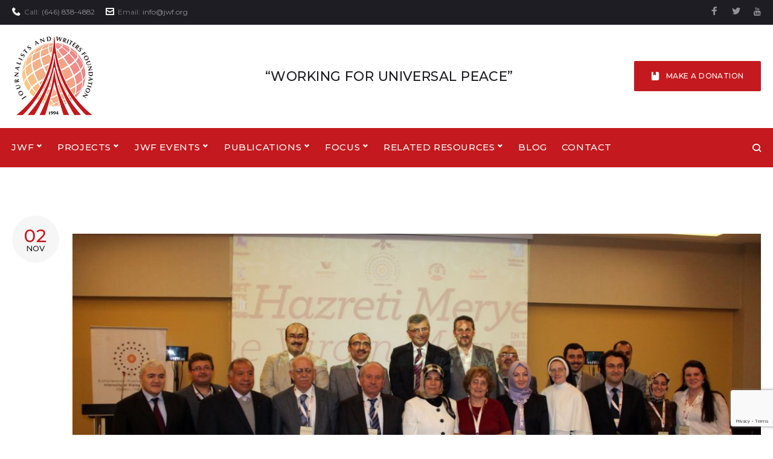

--- FILE ---
content_type: text/html; charset=UTF-8
request_url: https://jwf.org/tag/prophet-jesus/
body_size: 23204
content:
<!DOCTYPE html>
<html dir="ltr" lang="en-US" prefix="og: https://ogp.me/ns#">
<head>
<meta charset="UTF-8">
<link rel="profile" href="https://gmpg.org/xfn/11">
<link rel="pingback" href="">

<meta name="viewport" content="width=device-width, initial-scale=1, maximum-scale=1, user-scalable=no" />
<title>Prophet Jesus - The Journalists and Writers Foundation (JWF)</title>

		<!-- All in One SEO 4.5.0 - aioseo.com -->
		<meta name="robots" content="max-image-preview:large" />
		<link rel="canonical" href="https://jwf.org/tag/prophet-jesus/" />
		<meta name="generator" content="All in One SEO (AIOSEO) 4.5.0" />
		<script type="application/ld+json" class="aioseo-schema">
			{"@context":"https:\/\/schema.org","@graph":[{"@type":"BreadcrumbList","@id":"https:\/\/jwf.org\/tag\/prophet-jesus\/#breadcrumblist","itemListElement":[{"@type":"ListItem","@id":"https:\/\/jwf.org\/#listItem","position":1,"name":"Home","item":"https:\/\/jwf.org\/","nextItem":"https:\/\/jwf.org\/tag\/prophet-jesus\/#listItem"},{"@type":"ListItem","@id":"https:\/\/jwf.org\/tag\/prophet-jesus\/#listItem","position":2,"name":"Prophet Jesus","previousItem":"https:\/\/jwf.org\/#listItem"}]},{"@type":"CollectionPage","@id":"https:\/\/jwf.org\/tag\/prophet-jesus\/#collectionpage","url":"https:\/\/jwf.org\/tag\/prophet-jesus\/","name":"Prophet Jesus - The Journalists and Writers Foundation (JWF)","inLanguage":"en-US","isPartOf":{"@id":"https:\/\/jwf.org\/#website"},"breadcrumb":{"@id":"https:\/\/jwf.org\/tag\/prophet-jesus\/#breadcrumblist"}},{"@type":"Organization","@id":"https:\/\/jwf.org\/#organization","name":"The Journalists and Writers Foundation (JWF)","url":"https:\/\/jwf.org\/","logo":{"@type":"ImageObject","url":"https:\/\/jwf.org\/wp-content\/uploads\/2016\/04\/JWF-logo-300x300.png","@id":"https:\/\/jwf.org\/tag\/prophet-jesus\/#organizationLogo","width":300,"height":300},"image":{"@id":"https:\/\/jwf.org\/#organizationLogo"},"sameAs":["https:\/\/facebook.com\/JWFglobal","https:\/\/twitter.com\/JWFoundation_","https:\/\/www.youtube.com\/user\/JWFglobal"]},{"@type":"WebSite","@id":"https:\/\/jwf.org\/#website","url":"https:\/\/jwf.org\/","name":"JWF Development","inLanguage":"en-US","publisher":{"@id":"https:\/\/jwf.org\/#organization"}}]}
		</script>
		<!-- All in One SEO -->

<link rel='dns-prefetch' href='//www.google.com' />
<link rel='dns-prefetch' href='//fonts.googleapis.com' />
<link rel="alternate" type="application/rss+xml" title="The Journalists and Writers Foundation (JWF) &raquo; Feed" href="https://jwf.org/feed/" />
<link rel="alternate" type="application/rss+xml" title="The Journalists and Writers Foundation (JWF) &raquo; Comments Feed" href="https://jwf.org/comments/feed/" />
<link rel="alternate" type="text/calendar" title="The Journalists and Writers Foundation (JWF) &raquo; iCal Feed" href="https://jwf.org/events/?ical=1" />
<link rel="alternate" type="application/rss+xml" title="The Journalists and Writers Foundation (JWF) &raquo; Prophet Jesus Tag Feed" href="https://jwf.org/tag/prophet-jesus/feed/" />
<script type="text/javascript">
/* <![CDATA[ */
window._wpemojiSettings = {"baseUrl":"https:\/\/s.w.org\/images\/core\/emoji\/14.0.0\/72x72\/","ext":".png","svgUrl":"https:\/\/s.w.org\/images\/core\/emoji\/14.0.0\/svg\/","svgExt":".svg","source":{"concatemoji":"https:\/\/jwf.org\/wp-includes\/js\/wp-emoji-release.min.js?ver=6.4.7"}};
/*! This file is auto-generated */
!function(i,n){var o,s,e;function c(e){try{var t={supportTests:e,timestamp:(new Date).valueOf()};sessionStorage.setItem(o,JSON.stringify(t))}catch(e){}}function p(e,t,n){e.clearRect(0,0,e.canvas.width,e.canvas.height),e.fillText(t,0,0);var t=new Uint32Array(e.getImageData(0,0,e.canvas.width,e.canvas.height).data),r=(e.clearRect(0,0,e.canvas.width,e.canvas.height),e.fillText(n,0,0),new Uint32Array(e.getImageData(0,0,e.canvas.width,e.canvas.height).data));return t.every(function(e,t){return e===r[t]})}function u(e,t,n){switch(t){case"flag":return n(e,"\ud83c\udff3\ufe0f\u200d\u26a7\ufe0f","\ud83c\udff3\ufe0f\u200b\u26a7\ufe0f")?!1:!n(e,"\ud83c\uddfa\ud83c\uddf3","\ud83c\uddfa\u200b\ud83c\uddf3")&&!n(e,"\ud83c\udff4\udb40\udc67\udb40\udc62\udb40\udc65\udb40\udc6e\udb40\udc67\udb40\udc7f","\ud83c\udff4\u200b\udb40\udc67\u200b\udb40\udc62\u200b\udb40\udc65\u200b\udb40\udc6e\u200b\udb40\udc67\u200b\udb40\udc7f");case"emoji":return!n(e,"\ud83e\udef1\ud83c\udffb\u200d\ud83e\udef2\ud83c\udfff","\ud83e\udef1\ud83c\udffb\u200b\ud83e\udef2\ud83c\udfff")}return!1}function f(e,t,n){var r="undefined"!=typeof WorkerGlobalScope&&self instanceof WorkerGlobalScope?new OffscreenCanvas(300,150):i.createElement("canvas"),a=r.getContext("2d",{willReadFrequently:!0}),o=(a.textBaseline="top",a.font="600 32px Arial",{});return e.forEach(function(e){o[e]=t(a,e,n)}),o}function t(e){var t=i.createElement("script");t.src=e,t.defer=!0,i.head.appendChild(t)}"undefined"!=typeof Promise&&(o="wpEmojiSettingsSupports",s=["flag","emoji"],n.supports={everything:!0,everythingExceptFlag:!0},e=new Promise(function(e){i.addEventListener("DOMContentLoaded",e,{once:!0})}),new Promise(function(t){var n=function(){try{var e=JSON.parse(sessionStorage.getItem(o));if("object"==typeof e&&"number"==typeof e.timestamp&&(new Date).valueOf()<e.timestamp+604800&&"object"==typeof e.supportTests)return e.supportTests}catch(e){}return null}();if(!n){if("undefined"!=typeof Worker&&"undefined"!=typeof OffscreenCanvas&&"undefined"!=typeof URL&&URL.createObjectURL&&"undefined"!=typeof Blob)try{var e="postMessage("+f.toString()+"("+[JSON.stringify(s),u.toString(),p.toString()].join(",")+"));",r=new Blob([e],{type:"text/javascript"}),a=new Worker(URL.createObjectURL(r),{name:"wpTestEmojiSupports"});return void(a.onmessage=function(e){c(n=e.data),a.terminate(),t(n)})}catch(e){}c(n=f(s,u,p))}t(n)}).then(function(e){for(var t in e)n.supports[t]=e[t],n.supports.everything=n.supports.everything&&n.supports[t],"flag"!==t&&(n.supports.everythingExceptFlag=n.supports.everythingExceptFlag&&n.supports[t]);n.supports.everythingExceptFlag=n.supports.everythingExceptFlag&&!n.supports.flag,n.DOMReady=!1,n.readyCallback=function(){n.DOMReady=!0}}).then(function(){return e}).then(function(){var e;n.supports.everything||(n.readyCallback(),(e=n.source||{}).concatemoji?t(e.concatemoji):e.wpemoji&&e.twemoji&&(t(e.twemoji),t(e.wpemoji)))}))}((window,document),window._wpemojiSettings);
/* ]]> */
</script>
<link rel='stylesheet' id='jquery-swiper-css' href='https://jwf.org/wp-content/themes/irozo/assets/css/swiper.min.css?ver=3.3.0' type='text/css' media='all' />
<style id='wp-emoji-styles-inline-css' type='text/css'>

	img.wp-smiley, img.emoji {
		display: inline !important;
		border: none !important;
		box-shadow: none !important;
		height: 1em !important;
		width: 1em !important;
		margin: 0 0.07em !important;
		vertical-align: -0.1em !important;
		background: none !important;
		padding: 0 !important;
	}
</style>
<link rel='stylesheet' id='wp-block-library-css' href='https://jwf.org/wp-includes/css/dist/block-library/style.min.css?ver=6.4.7' type='text/css' media='all' />
<link rel='stylesheet' id='wpzoom-social-icons-block-style-css' href='https://jwf.org/wp-content/plugins/social-icons-widget-by-wpzoom/block/dist/style-wpzoom-social-icons.css?ver=4.2.15' type='text/css' media='all' />
<style id='classic-theme-styles-inline-css' type='text/css'>
/*! This file is auto-generated */
.wp-block-button__link{color:#fff;background-color:#32373c;border-radius:9999px;box-shadow:none;text-decoration:none;padding:calc(.667em + 2px) calc(1.333em + 2px);font-size:1.125em}.wp-block-file__button{background:#32373c;color:#fff;text-decoration:none}
</style>
<style id='global-styles-inline-css' type='text/css'>
body{--wp--preset--color--black: #000000;--wp--preset--color--cyan-bluish-gray: #abb8c3;--wp--preset--color--white: #ffffff;--wp--preset--color--pale-pink: #f78da7;--wp--preset--color--vivid-red: #cf2e2e;--wp--preset--color--luminous-vivid-orange: #ff6900;--wp--preset--color--luminous-vivid-amber: #fcb900;--wp--preset--color--light-green-cyan: #7bdcb5;--wp--preset--color--vivid-green-cyan: #00d084;--wp--preset--color--pale-cyan-blue: #8ed1fc;--wp--preset--color--vivid-cyan-blue: #0693e3;--wp--preset--color--vivid-purple: #9b51e0;--wp--preset--gradient--vivid-cyan-blue-to-vivid-purple: linear-gradient(135deg,rgba(6,147,227,1) 0%,rgb(155,81,224) 100%);--wp--preset--gradient--light-green-cyan-to-vivid-green-cyan: linear-gradient(135deg,rgb(122,220,180) 0%,rgb(0,208,130) 100%);--wp--preset--gradient--luminous-vivid-amber-to-luminous-vivid-orange: linear-gradient(135deg,rgba(252,185,0,1) 0%,rgba(255,105,0,1) 100%);--wp--preset--gradient--luminous-vivid-orange-to-vivid-red: linear-gradient(135deg,rgba(255,105,0,1) 0%,rgb(207,46,46) 100%);--wp--preset--gradient--very-light-gray-to-cyan-bluish-gray: linear-gradient(135deg,rgb(238,238,238) 0%,rgb(169,184,195) 100%);--wp--preset--gradient--cool-to-warm-spectrum: linear-gradient(135deg,rgb(74,234,220) 0%,rgb(151,120,209) 20%,rgb(207,42,186) 40%,rgb(238,44,130) 60%,rgb(251,105,98) 80%,rgb(254,248,76) 100%);--wp--preset--gradient--blush-light-purple: linear-gradient(135deg,rgb(255,206,236) 0%,rgb(152,150,240) 100%);--wp--preset--gradient--blush-bordeaux: linear-gradient(135deg,rgb(254,205,165) 0%,rgb(254,45,45) 50%,rgb(107,0,62) 100%);--wp--preset--gradient--luminous-dusk: linear-gradient(135deg,rgb(255,203,112) 0%,rgb(199,81,192) 50%,rgb(65,88,208) 100%);--wp--preset--gradient--pale-ocean: linear-gradient(135deg,rgb(255,245,203) 0%,rgb(182,227,212) 50%,rgb(51,167,181) 100%);--wp--preset--gradient--electric-grass: linear-gradient(135deg,rgb(202,248,128) 0%,rgb(113,206,126) 100%);--wp--preset--gradient--midnight: linear-gradient(135deg,rgb(2,3,129) 0%,rgb(40,116,252) 100%);--wp--preset--font-size--small: 13px;--wp--preset--font-size--medium: 20px;--wp--preset--font-size--large: 36px;--wp--preset--font-size--x-large: 42px;--wp--preset--spacing--20: 0.44rem;--wp--preset--spacing--30: 0.67rem;--wp--preset--spacing--40: 1rem;--wp--preset--spacing--50: 1.5rem;--wp--preset--spacing--60: 2.25rem;--wp--preset--spacing--70: 3.38rem;--wp--preset--spacing--80: 5.06rem;--wp--preset--shadow--natural: 6px 6px 9px rgba(0, 0, 0, 0.2);--wp--preset--shadow--deep: 12px 12px 50px rgba(0, 0, 0, 0.4);--wp--preset--shadow--sharp: 6px 6px 0px rgba(0, 0, 0, 0.2);--wp--preset--shadow--outlined: 6px 6px 0px -3px rgba(255, 255, 255, 1), 6px 6px rgba(0, 0, 0, 1);--wp--preset--shadow--crisp: 6px 6px 0px rgba(0, 0, 0, 1);}:where(.is-layout-flex){gap: 0.5em;}:where(.is-layout-grid){gap: 0.5em;}body .is-layout-flow > .alignleft{float: left;margin-inline-start: 0;margin-inline-end: 2em;}body .is-layout-flow > .alignright{float: right;margin-inline-start: 2em;margin-inline-end: 0;}body .is-layout-flow > .aligncenter{margin-left: auto !important;margin-right: auto !important;}body .is-layout-constrained > .alignleft{float: left;margin-inline-start: 0;margin-inline-end: 2em;}body .is-layout-constrained > .alignright{float: right;margin-inline-start: 2em;margin-inline-end: 0;}body .is-layout-constrained > .aligncenter{margin-left: auto !important;margin-right: auto !important;}body .is-layout-constrained > :where(:not(.alignleft):not(.alignright):not(.alignfull)){max-width: var(--wp--style--global--content-size);margin-left: auto !important;margin-right: auto !important;}body .is-layout-constrained > .alignwide{max-width: var(--wp--style--global--wide-size);}body .is-layout-flex{display: flex;}body .is-layout-flex{flex-wrap: wrap;align-items: center;}body .is-layout-flex > *{margin: 0;}body .is-layout-grid{display: grid;}body .is-layout-grid > *{margin: 0;}:where(.wp-block-columns.is-layout-flex){gap: 2em;}:where(.wp-block-columns.is-layout-grid){gap: 2em;}:where(.wp-block-post-template.is-layout-flex){gap: 1.25em;}:where(.wp-block-post-template.is-layout-grid){gap: 1.25em;}.has-black-color{color: var(--wp--preset--color--black) !important;}.has-cyan-bluish-gray-color{color: var(--wp--preset--color--cyan-bluish-gray) !important;}.has-white-color{color: var(--wp--preset--color--white) !important;}.has-pale-pink-color{color: var(--wp--preset--color--pale-pink) !important;}.has-vivid-red-color{color: var(--wp--preset--color--vivid-red) !important;}.has-luminous-vivid-orange-color{color: var(--wp--preset--color--luminous-vivid-orange) !important;}.has-luminous-vivid-amber-color{color: var(--wp--preset--color--luminous-vivid-amber) !important;}.has-light-green-cyan-color{color: var(--wp--preset--color--light-green-cyan) !important;}.has-vivid-green-cyan-color{color: var(--wp--preset--color--vivid-green-cyan) !important;}.has-pale-cyan-blue-color{color: var(--wp--preset--color--pale-cyan-blue) !important;}.has-vivid-cyan-blue-color{color: var(--wp--preset--color--vivid-cyan-blue) !important;}.has-vivid-purple-color{color: var(--wp--preset--color--vivid-purple) !important;}.has-black-background-color{background-color: var(--wp--preset--color--black) !important;}.has-cyan-bluish-gray-background-color{background-color: var(--wp--preset--color--cyan-bluish-gray) !important;}.has-white-background-color{background-color: var(--wp--preset--color--white) !important;}.has-pale-pink-background-color{background-color: var(--wp--preset--color--pale-pink) !important;}.has-vivid-red-background-color{background-color: var(--wp--preset--color--vivid-red) !important;}.has-luminous-vivid-orange-background-color{background-color: var(--wp--preset--color--luminous-vivid-orange) !important;}.has-luminous-vivid-amber-background-color{background-color: var(--wp--preset--color--luminous-vivid-amber) !important;}.has-light-green-cyan-background-color{background-color: var(--wp--preset--color--light-green-cyan) !important;}.has-vivid-green-cyan-background-color{background-color: var(--wp--preset--color--vivid-green-cyan) !important;}.has-pale-cyan-blue-background-color{background-color: var(--wp--preset--color--pale-cyan-blue) !important;}.has-vivid-cyan-blue-background-color{background-color: var(--wp--preset--color--vivid-cyan-blue) !important;}.has-vivid-purple-background-color{background-color: var(--wp--preset--color--vivid-purple) !important;}.has-black-border-color{border-color: var(--wp--preset--color--black) !important;}.has-cyan-bluish-gray-border-color{border-color: var(--wp--preset--color--cyan-bluish-gray) !important;}.has-white-border-color{border-color: var(--wp--preset--color--white) !important;}.has-pale-pink-border-color{border-color: var(--wp--preset--color--pale-pink) !important;}.has-vivid-red-border-color{border-color: var(--wp--preset--color--vivid-red) !important;}.has-luminous-vivid-orange-border-color{border-color: var(--wp--preset--color--luminous-vivid-orange) !important;}.has-luminous-vivid-amber-border-color{border-color: var(--wp--preset--color--luminous-vivid-amber) !important;}.has-light-green-cyan-border-color{border-color: var(--wp--preset--color--light-green-cyan) !important;}.has-vivid-green-cyan-border-color{border-color: var(--wp--preset--color--vivid-green-cyan) !important;}.has-pale-cyan-blue-border-color{border-color: var(--wp--preset--color--pale-cyan-blue) !important;}.has-vivid-cyan-blue-border-color{border-color: var(--wp--preset--color--vivid-cyan-blue) !important;}.has-vivid-purple-border-color{border-color: var(--wp--preset--color--vivid-purple) !important;}.has-vivid-cyan-blue-to-vivid-purple-gradient-background{background: var(--wp--preset--gradient--vivid-cyan-blue-to-vivid-purple) !important;}.has-light-green-cyan-to-vivid-green-cyan-gradient-background{background: var(--wp--preset--gradient--light-green-cyan-to-vivid-green-cyan) !important;}.has-luminous-vivid-amber-to-luminous-vivid-orange-gradient-background{background: var(--wp--preset--gradient--luminous-vivid-amber-to-luminous-vivid-orange) !important;}.has-luminous-vivid-orange-to-vivid-red-gradient-background{background: var(--wp--preset--gradient--luminous-vivid-orange-to-vivid-red) !important;}.has-very-light-gray-to-cyan-bluish-gray-gradient-background{background: var(--wp--preset--gradient--very-light-gray-to-cyan-bluish-gray) !important;}.has-cool-to-warm-spectrum-gradient-background{background: var(--wp--preset--gradient--cool-to-warm-spectrum) !important;}.has-blush-light-purple-gradient-background{background: var(--wp--preset--gradient--blush-light-purple) !important;}.has-blush-bordeaux-gradient-background{background: var(--wp--preset--gradient--blush-bordeaux) !important;}.has-luminous-dusk-gradient-background{background: var(--wp--preset--gradient--luminous-dusk) !important;}.has-pale-ocean-gradient-background{background: var(--wp--preset--gradient--pale-ocean) !important;}.has-electric-grass-gradient-background{background: var(--wp--preset--gradient--electric-grass) !important;}.has-midnight-gradient-background{background: var(--wp--preset--gradient--midnight) !important;}.has-small-font-size{font-size: var(--wp--preset--font-size--small) !important;}.has-medium-font-size{font-size: var(--wp--preset--font-size--medium) !important;}.has-large-font-size{font-size: var(--wp--preset--font-size--large) !important;}.has-x-large-font-size{font-size: var(--wp--preset--font-size--x-large) !important;}
.wp-block-navigation a:where(:not(.wp-element-button)){color: inherit;}
:where(.wp-block-post-template.is-layout-flex){gap: 1.25em;}:where(.wp-block-post-template.is-layout-grid){gap: 1.25em;}
:where(.wp-block-columns.is-layout-flex){gap: 2em;}:where(.wp-block-columns.is-layout-grid){gap: 2em;}
.wp-block-pullquote{font-size: 1.5em;line-height: 1.6;}
</style>
<link rel='stylesheet' id='ctct_form_styles-css' href='https://jwf.org/wp-content/plugins/constant-contact-forms/assets/css/style.css?ver=2.4.1' type='text/css' media='all' />
<link rel='stylesheet' id='contact-form-7-css' href='https://jwf.org/wp-content/plugins/contact-form-7/includes/css/styles.css?ver=5.9.8' type='text/css' media='all' />
<link rel='stylesheet' id='events-manager-css' href='https://jwf.org/wp-content/plugins/events-manager/includes/css/events-manager.min.css?ver=6.4.6.4' type='text/css' media='all' />
<style id='events-manager-inline-css' type='text/css'>
body .em { --font-family : inherit; --font-weight : inherit; --font-size : 1em; --line-height : inherit; }
</style>
<link rel='stylesheet' id='cherry-google-fonts-css' href='//fonts.googleapis.com/css?family=Montserrat%3A400%2C500%2C600%7CRoboto%3A400&#038;subset=latin&#038;ver=6.4.7' type='text/css' media='all' />
<link rel='stylesheet' id='wpzoom-social-icons-socicon-css' href='https://jwf.org/wp-content/plugins/social-icons-widget-by-wpzoom/assets/css/wpzoom-socicon.css?ver=1700686490' type='text/css' media='all' />
<link rel='stylesheet' id='wpzoom-social-icons-genericons-css' href='https://jwf.org/wp-content/plugins/social-icons-widget-by-wpzoom/assets/css/genericons.css?ver=1700686490' type='text/css' media='all' />
<link rel='stylesheet' id='wpzoom-social-icons-academicons-css' href='https://jwf.org/wp-content/plugins/social-icons-widget-by-wpzoom/assets/css/academicons.min.css?ver=1700686490' type='text/css' media='all' />
<link rel='stylesheet' id='wpzoom-social-icons-font-awesome-3-css' href='https://jwf.org/wp-content/plugins/social-icons-widget-by-wpzoom/assets/css/font-awesome-3.min.css?ver=1700686490' type='text/css' media='all' />
<link rel='stylesheet' id='dashicons-css' href='https://jwf.org/wp-includes/css/dashicons.min.css?ver=6.4.7' type='text/css' media='all' />
<link rel='stylesheet' id='wpzoom-social-icons-styles-css' href='https://jwf.org/wp-content/plugins/social-icons-widget-by-wpzoom/assets/css/wpzoom-social-icons-styles.css?ver=1700686490' type='text/css' media='all' />
<link rel='stylesheet' id='font-awesome-css' href='https://jwf.org/wp-content/themes/irozo/assets/css/font-awesome.min.css?ver=4.7.0' type='text/css' media='all' />
<link rel='stylesheet' id='tm-mega-menu-css' href='https://jwf.org/wp-content/plugins/tm-mega-menu/public/assets/css/style.css?ver=1.1.4' type='text/css' media='all' />
<style id='tm-mega-menu-inline-css' type='text/css'>
.sub-menu {transition-duration: 498ms;}
</style>
<link rel='stylesheet' id='magnific-popup-css' href='https://jwf.org/wp-content/themes/irozo/assets/css/magnific-popup.min.css?ver=1.1.0' type='text/css' media='all' />
<link rel='stylesheet' id='nucleo-outline-css' href='https://jwf.org/wp-content/themes/irozo/assets/css/nucleo-outline.css?ver=1.0.0' type='text/css' media='all' />
<link rel='stylesheet' id='nucleo-mini-css' href='https://jwf.org/wp-content/themes/irozo/assets/css/nucleo-mini.css?ver=1.0.0' type='text/css' media='all' />
<link rel='stylesheet' id='irozo-theme-style-css' href='https://jwf.org/wp-content/themes/irozo/style.css?ver=1.0.0' type='text/css' media='all' />
<style id='irozo-theme-style-inline-css' type='text/css'>
.breadcrumbs:before { background-image: url( https://jwf.org/wp-content/themes/irozo/assets/images/texture.png ); background-position: center; }
/* #Typography */html {font-size: 87%;}body {font-style: normal;font-weight: 400;font-size: 14px;line-height: 1.643;font-family: Montserrat, sans-serif;letter-spacing: 0em;text-align: left;color: #79787f;}h1,.h1-style {font-style: normal;font-weight: 500;font-size: 39px;line-height: 1.19;font-family: Montserrat, sans-serif;letter-spacing: 0em;text-align: inherit;color: #1e1d24;}h2,.h2-style {font-style: normal;font-weight: 500;font-size: 28px;line-height: 1.3;font-family: Montserrat, sans-serif;letter-spacing: 0em;text-align: inherit;color: #1e1d24;}h3,.h3-style {font-style: normal;font-weight: 500;font-size: 24px;line-height: 1.344;font-family: Montserrat, sans-serif;letter-spacing: 0.02em;text-align: inherit;color: #1e1d24;}h4,.h4-style {font-style: normal;font-weight: 500;font-size: 22px;line-height: 1.45;font-family: Montserrat, sans-serif;letter-spacing: 0.02em;text-align: inherit;color: #1e1d24;}h5,.h5-style {font-style: normal;font-weight: 500;font-size: 18px;line-height: 1.44;font-family: Montserrat, sans-serif;letter-spacing: 0.02em;text-align: inherit;color: #1e1d24;}h6,.h6-style {font-style: normal;font-weight: 500;font-size: 16px;line-height: 1.44;font-family: Montserrat, sans-serif;letter-spacing: 0em;text-align: inherit;color: #1e1d24;}@media (min-width: 1200px) {h1,.h1-style { font-size: 64px; }h2,.h2-style { font-size: 46px; }h3,.h3-style { font-size: 32px; }}a,h1 a:hover,h2 a:hover,h3 a:hover,h4 a:hover,h5 a:hover,h6 a:hover { color: #c4191e; }a:hover { color: #1e1d24; }/* #Invert Color Scheme */.invert { color: #79787f; }.invert h1 { color: #ffffff; }.invert h2 { color: #ffffff; }.invert h3 { color: #ffffff; }.invert h4 { color: #ffffff; }.invert h5 { color: #ffffff; }.invert h6 { color: #ffffff; }.invert a{ color: #c4191e; }.invert a:hover { color: #ffffff; }a[href*="mailto:"] { color: #c4191e; }a[href*="mailto:"]:hover { color: #1e1d24; }a[href*="tel:"], a[href*="callto:"] { color: #79787f; }a[href*="tel:"]:hover, a[href*="callto:"]:hover { color: #c4191e; }/* #Layout */@media (min-width: 1200px) {.site .container {max-width: 1300px;}}/* #Pages */.not-found .page-title,.error-404 .page-content h2 { color: #c4191e; }.invert.error-404 .page-content h2{ color: #ffffff; }/* #404 page */body.error404 .site-content {background-color: #ffffff;}/* #Elements */blockquote {font-style: normal;font-weight: 500;font-size: 22px;line-height: 1.45;font-family: Montserrat, sans-serif;color: #c4191e;background-color: #f6f6f6;}.invert blockquote {color: #ffffff;}blockquote:before {color: #c4191e;}blockquote cite {font-style: normal;font-weight: 400;font-size: 14px;line-height: 1.643;font-family: Montserrat, sans-serif;letter-spacing: 0em;}blockquote cite,blockquote cite a {color: #1e1d24;}code {color: #ffffff;background-color: #1e1d24;font-family: Montserrat, sans-serif;}.single-post .post > .entry-content > p:first-of-type:first-letter,.dropcaps {background-color: #c4191e;color: #ffffff;font-family: Montserrat, sans-serif;}hr {background-color: #f6f6f6;}/* List */.hentry ol >li:before,.hentry ul:not([class]) > li:before,.comment-content ol >li:before,.comment-content ul:not([class]) > li:before {color: #c4191e;}dl {font-family: Montserrat, sans-serif;}/* Page preloader */.preloader-path {stroke: #c4191e;}/* #ToTop button */#toTop {color: #ffffff;background-color: #c4191e;}#toTop:hover {background-color: #1e1d24;}/* #Header */.header-container {background-color: #ffffff;background-repeat: no-repeat;background-attachment: scroll;background-size: cover;;background-position: center;}.site-header.style-5 .header-nav-wrapper:before {background-color: #c4191e;}.site-header.style-1 .header-container_wrap > :not(:first-child),.site-header.style-2 .header-nav-wrapper,.site-header.style-3 .header-container__flex-wrap,.site-header.style-4 .header-components__contact-button,.site-header.style-6 .header-components__contact-button,.site-header.style-7 .header-components__contact-button {border-color: #e3e2e7;}.site-header.style-1.transparent .header-container_wrap > :not(:first-child),.site-header.style-2.transparent .header-nav-wrapper,.site-header.style-3.transparent .header-container__flex-wrap,.site-header.style-4.transparent .header-components__contact-button,.site-header.style-6.transparent .header-components__contact-button,.site-header.style-7.transparent .header-components__contact-button {border-color: rgba(255,255,255,0.2);}/* ##Logo */.site-logo--text {font-style: normal;font-weight: 600;font-size: 24px;font-family: Montserrat, sans-serif;}.site-logo__link,.site-logo__link:hover {color: #1e1d24;}.invert .site-description {color: #ffffff;}/* ##Top Panel */.top-panel {background-color: #1e1d24;}/* ##Invert Header Style*/.invert.top-panel,.invert.header-container {color: #79787f;}/* #Form buttons */form button,form input[type='button'],form input[type='reset'],form input[type='submit'] {font-weight: 500;font-size: 12px;font-family: Montserrat, sans-serif;}/* #Fields */input[type='text'],input[type='email'],input[type='url'],input[type='password'],input[type='search'],input[type='number'],input[type='tel'],input[type='range'],input[type='date'],input[type='month'],input[type='week'],input[type='time'],input[type='datetime'],input[type='datetime-local'],input[type='color'],select,textarea,.wpcf7 .wpcf7-form-control-wrap[class*="file-"] {background-color: #f6f6f6;border-color: #e3e2e7;color: #79787f;box-shadow: inset 0 0 0 1px #f6f6f6;}input[type='text']:focus,input[type='email']:focus,input[type='url']:focus,input[type='password']:focus,input[type='search']:focus,input[type='number']:focus,input[type='tel']:focus,input[type='range']:focus,input[type='date']:focus,input[type='month']:focus,input[type='week']:focus,input[type='time']:focus,input[type='datetime']:focus,input[type='datetime-local']:focus,input[type='color']:focus,select:focus,textarea:focus {border-color: #e3e2e7;box-shadow: inset 0 0 0 1px #e3e2e7;}/* #Search Form */.search-form__field {color: #79787f;}.invert.header-container .search-form__field {color: #79787f;}.search-form__toggle,.site-header .search-form__input-wrap::before {color: #1e1d24;}.site-header .search-form .search-form__submit,.site-header .invert .search-form .search-form__submit:hover {color: #c4191e;}@media (min-width: 600px) {.site-header .search-form .search-form__submit:hover,.site-header.style-5 .search-form .search-form__submit:hover {color: #1e1d24;}}.search-form__close {color: #d2d2d3;}.invert .search-form__toggle:not(:hover),.invert .search-form__close:not(:hover),.site-header .invert .search-form__input-wrap::before,.site-header .invert .search-form .search-form__submit:not(:hover) {color: #ffffff;}.search-form__toggle:hover,.search-form__close:hover {color: #c4191e;}.invert .search-form__toggle:hover,.invert .search-form__close:hover {color: #c4191e;}@media (min-width: 600px) {.invert .search-form__toggle:hover,.invert .search-form__close:hover {color: #1e1d24;}}.widget_search .search-form__submit,.widget_search .search-form__submit.btn {color: #1e1d24;}.widget_search .search-form__submit:hover,.widget_search .search-form__submit.btn:hover {color: #c4191e;}.invert .search-form__field {color: #ffffff;}/* #Comment, Contact, Password Forms */[class^="comment-form-"] i {color: #e3e2e7;}.wpcf7-submit,.post-password-form label + input {color: #ffffff;background-color: #c4191e;}.wpcf7-submit.btn-accent-2 {color: #ffffff;background-color: #1e1d24;}.wpcf7-submit:hover,.post-password-form label + input:hover {background-color: #1e1d24;}.wpcf7-submit.btn-accent-2:hover {color: #ffffff;background-color: #c4191e;}.wpcf7-submit:active,.post-password-form label + input:active {background-color: rgb(5,4,11);}.wpcf7-submit.btn-accent-2:active {background-color: rgb(171,0,5);}.input-with-icon > i {color: #c4191e;}.invert ::-webkit-input-placeholder { color: #ffffff; }.invert ::-moz-placeholder{ color: #ffffff; }.invert :-moz-placeholder{ color: #ffffff; }.invert :-ms-input-placeholder{ color: #ffffff; }.wpcf7 .wpcf7-not-valid:focus::-webkit-input-placeholder { color: #79787f; }.wpcf7 .wpcf7-not-valid:focus::-moz-placeholder{ color: #79787f; }.wpcf7 .wpcf7-not-valid:focus:-moz-placeholder{ color: #79787f; }.wpcf7 .wpcf7-not-valid:focus:-ms-input-placeholder{ color: #79787f; }.wpcf7 input[type='date'].wpcf7-not-valid:focus{ color: #79787f; }.social-list a {color: #79787f;}.share-btns__link:hover,.social-list a:hover {color: #1e1d24;}.invert .social-list a {color: rgb(147,146,153);}.invert .share-btns__link:hover,.invert .social-list a:hover {color: #ffffff;}/* #Menus */.footer-menu {font-family: Montserrat, sans-serif;}@media (min-width: 600px) {.main-navigation .menu > li > a {font-style: normal;font-weight: 500;font-size: 12px;line-height: 1.643;font-family: Montserrat, sans-serif;letter-spacing: 0.04em;}}/* #Main Menu */.main-navigation .menu > li > a {color: #1e1d24;}.main-navigation .menu > li > a:hover,.main-navigation .menu > li.menu-hover > a,.main-navigation .menu > li.tm-mega-menu-hover > a,.main-navigation .menu > li.current_page_item > a,.main-navigation .menu > li.current_page_ancestor > a,.main-navigation .menu > li.current-menu-item > a,.main-navigation .menu > li.current-menu-ancestor > a {color: #c4191e;}.main-navigation .menu .menu-item-has-children > a:after {color: #79787f;}.invert .main-navigation .menu > li > a,.invert .main-navigation .menu > .menu-item-has-children > a:after {color: #ffffff;}@media (min-width: 600px) {.invert .main-navigation .menu > li > a:hover,.invert .main-navigation .menu > li.menu-hover > a,.invert .main-navigation .menu > li.tm-mega-menu-hover > a,.invert .main-navigation .menu > li.current_page_item > a,.invert .main-navigation .menu > li.current_page_ancestor > a,.invert .main-navigation .menu > li.current-menu-item > a,.invert .main-navigation .menu > li.current-menu-ancestor > a {color: #c4191e;}.site-header.style-5 .invert .main-navigation.main-menu-style-1 .menu > li > a:hover,.site-header.style-5 .invert .main-navigation.main-menu-style-1 .menu > li.menu-hover > a,.site-header.style-5 .invert .main-navigation.main-menu-style-1 .menu > li.tm-mega-menu-hover > a,.site-header.style-5 .invert .main-navigation.main-menu-style-1 .menu > li.current_page_item > a,.site-header.style-5 .invert .main-navigation.main-menu-style-1 .menu > li.current_page_ancestor > a,.site-header.style-5 .invert .main-navigation.main-menu-style-1 .menu > li.current-menu-item > a,.site-header.style-5 .invert .main-navigation.main-menu-style-1 .menu > li.current-menu-ancestor > a {color: #1e1d24;}.main-navigation.main-menu-style-2 .menu > li > a:hover,.main-navigation.main-menu-style-2 .menu > li.menu-hover > a,.main-navigation.main-menu-style-2 .menu > li.tm-mega-menu-hover > a,.main-navigation.main-menu-style-2 .menu > li.current_page_item > a,.main-navigation.main-menu-style-2 .menu > li.current_page_ancestor > a,.main-navigation.main-menu-style-2 .menu > li.current-menu-item > a,.main-navigation.main-menu-style-2 .menu > li.current-menu-ancestor > a {color: #ffffff;background-color: #1e1d24;}}.main-navigation .sub-menu {background-color: #ffffff;}.main-navigation .sub-menu a {color: #79787f;}.main-navigation .sub-menu a:hover,.main-navigation .sub-menu li.menu-hover > a,.main-navigation .sub-menu li.tm-mega-menu-hover > a,.main-navigation .sub-menu li.current_page_item > a,.main-navigation .sub-menu li.current_page_ancestor > a,.main-navigation .sub-menu li.current-menu-item > a,.main-navigation .sub-menu li.current-menu-ancestor > a {color: #c4191e;}@media (min-width: 600px) {.invert .main-navigation .sub-menu {background-color: #1e1d24;}}/* #Vertical-Mobile menu */#site-navigation.main-navigation.vertical-menu ul.menu li a,#site-navigation.main-navigation.mobile-menu ul.menu li a,#site-navigation.main-navigation.vertical-menu .navigation-button i {color: #ffffff;}#site-navigation.main-navigation.mobile-menu ul.menu li a:hover,#site-navigation.main-navigation.mobile-menu ul.menu li.tm-mega-menu-hover > a,#site-navigation.main-navigation.mobile-menu ul.menu li.current_page_item > a,#site-navigation.main-navigation.mobile-menu ul.menu li.current-menu-item > a,#site-navigation.main-navigation.vertical-menu ul.menu li a:hover,#site-navigation.main-navigation.vertical-menu ul.menu li.tm-mega-menu-hover > a,#site-navigation.main-navigation.vertical-menu ul.menu li.current_page_item > a,#site-navigation.main-navigation.vertical-menu ul.menu li.current-menu-item > a,#site-navigation.main-navigation.vertical-menu ul.menu .menu-item-has-children a:after,#site-navigation.main-navigation.mobile-menu ul.menu li a .sub-menu-toggle,#site-navigation.main-navigation.vertical-menu .navigation-button .navigation-button__text,#site-navigation.main-navigation.vertical-menu .navigation-button:hover i {color: #79787f;}/* ##Menu toggle */.menu-toggle .menu-toggle-inner {background-color: #1e1d24;}.invert .menu-toggle:not(:hover) .menu-toggle-inner {background-color: #ffffff;}.menu-toggle:hover .menu-toggle-inner {background-color: #c4191e;}/* ##Menu-item desc */.menu-item__desc {color: #79787f;}/* #Footer Menu */.footer-menu a {color: #1e1d24;}.footer-menu a:hover,.footer-menu li.current-menu-item a,.footer-menu li.current_page_item a {color: #c4191e;}.invert .footer-menu a {color: #c4191e;}.invert.first-row-regular .footer-menu a {color: #1e1d24;}.invert .footer-menu a:hover,.invert .footer-menu li.current-menu-item a,.invert .footer-menu li.current_page_item a {color: #ffffff;}.invert.first-row-regular .footer-menu a:hover,.invert.first-row-regular .footer-menu li.current-menu-item a,.invert.first-row-regular .footer-menu li.current_page_item a {color: #c4191e;}/* #Top Menu */.invert .top-panel__menu .menu-item a {color: #c4191e;}.invert .top-panel__menu .menu-item a:hover,.invert .top-panel__menu .menu-item.current-menu-item a,.invert .top-panel__menu .menu-item.current_page_item a {color: #ffffff;}/*# TM Mega menu */nav.main-navigation > .tm-mega-menu.mega-menu-mobile-on .mega-menu-mobile-arrow i,nav.main-navigation .mega-menu-arrow {color: #79787f;}@media (min-width: 600px) {nav.main-navigation.main-menu-style-2 .menu > li.current-menu-item > a > .mega-menu-arrow,nav.main-navigation.main-menu-style-2 .menu > li:hover > a > .mega-menu-arrow,nav.main-navigation.main-menu-style-2 .menu > li.menu-hover > a > .mega-menu-arrow {color: #ffffff;}}.invert nav.main-navigation .menu > li > a > .mega-menu-arrow {color: #ffffff;}nav.main-navigation > .tm-mega-menu .tm-mega-menu-sub.mega-sub .tm-mega-menu-sub-item.sub-column-title > a {line-height: 1.643;}@media (min-width: 600px) {nav.main-navigation > .tm-mega-menu .tm-mega-menu-sub.mega-sub .tm-mega-menu-sub-item.sub-column-title > a {font-style: normal;font-weight: 500;font-size: 18px;line-height: 1.44;font-family: Montserrat, sans-serif;letter-spacing: 0.02em;color: #1e1d24;}.invert nav.main-navigation > .tm-mega-menu .tm-mega-menu-sub.mega-sub .tm-mega-menu-sub-item.sub-column-title > a {color: #ffffff;}}nav.main-navigation > .tm-mega-menu .tm-mega-menu-sub.mega-sub > .tm-mega-menu-sub-item + .tm-mega-menu-sub-item::before {background-color: #e3e2e7;}.invert nav.main-navigation > .tm-mega-menu .tm-mega-menu-sub.mega-sub > .tm-mega-menu-sub-item + .tm-mega-menu-sub-item::before {background-color: rgba(255,255,255,0.15);}@media (min-width: 600px) {.site-header.style-5 .invert .main-navigation.main-menu-style-1 .menu > li > a:hover,.site-header.style-5 .invert .main-navigation.main-menu-style-1 .menu > li.menu-hover > a,.site-header.style-5 .invert .main-navigation.main-menu-style-1 .menu > li.tm-mega-menu-hover > a,.site-header.style-5 .invert .main-navigation.main-menu-style-1 .menu > li.current_page_item > a,.site-header.style-5 .invert .main-navigation.main-menu-style-1 .menu > li.current_page_ancestor > a,.site-header.style-5 .invert .main-navigation.main-menu-style-1 .menu > li.current-menu-item > a,.site-header.style-5 .invert .main-navigation.main-menu-style-1 .menu > li.current-menu-ancestor > a {color: #c4191e;background: #ffffff;}}@media (min-width: 600px) {.site-header.style-5 .invert .main-navigation.main-menu-style-1 .menu > li > a:hover i,.site-header.style-5 .invert .main-navigation.main-menu-style-1 .menu > li.menu-hover > a i,.site-header.style-5 .invert .main-navigation.main-menu-style-1 .menu > li.tm-mega-menu-hover > a i,.site-header.style-5 .invert .main-navigation.main-menu-style-1 .menu > li.current_page_item > a i,.site-header.style-5 .invert .main-navigation.main-menu-style-1 .menu > li.current_page_ancestor > a i,.site-header.style-5 .invert .main-navigation.main-menu-style-1 .menu > li.current-menu-item > a i,.site-header.style-5 .invert .main-navigation.main-menu-style-1 .menu > li.current-menu-ancestor > a i,.site-header.style-5 .invert .main-navigation.main-menu-style-1 .menu > li.super-guacamole__menu> a:hover:after,.site-header.style-5 .invert .main-navigation.main-menu-style-1 .menu > li.super-guacamole__menu.menu-hover> a:after{color: #c4191e;}}/* #Post */.hentry {border-color: #e3e2e7;}.posts-list__item-content,.posts-list--search .posts-list__item {border-color: #e3e2e7;}/* #Sidebar */.position-one-right-sidebar .site-content_wrap .sidebar::before,.position-one-left-sidebar .site-content_wrap .sidebar::before,.position-one-right-sidebar .site-content_wrap .single-service::before,.position-one-left-sidebar .site-content_wrap .single-service::before,.position-one-right-sidebar .site-content_wrap .single-project::before,.position-one-left-sidebar .site-content_wrap .single-project::before {background-color: #e3e2e7;}/* #Sticky label */.sticky__label {background-color: #1e1d24;color: #ffffff;}.posts-list--default-fullwidth-image .posts-list__item:hover .sticky__label,.posts-list--masonry .posts-list__item:hover .sticky__label,.posts-list--grid .posts-list__item:hover .sticky__label,.posts-list--vertical-justify .posts-list__item:hover .sticky__label {background-color: #1e1d24;}/* #Entry Meta */.entry-meta,.entry-meta-container,.post__cats,.posted-by,.cherry-trend-views,.cherry-trend-rating {font-style: normal;font-weight: 400;font-size: 12px;line-height: 1.75;font-family: Roboto, sans-serif;letter-spacing: 0em;}.single-post .post__date-circle .post__date-link,.posts-list .post__date-circle .post__date-link,.posts-list__item.has-thumb .post__date-link,.posts-list__item.format-gallery .post__date-link,.posts-list__item.format-image .post__date-link,.posts-list__item.format-video .post__date-link {background-color: #f6f6f6;}.single-post .post__date-circle .post__date-link:hover,.posts-list .post__date-circle .post__date-link:hover,.posts-list__item.has-thumb .post__date-link:hover,.posts-list__item.format-gallery .post__date-link:hover,.posts-list__item.format-image .post__date-link:hover,.posts-list__item.format-video .post__date-link:hover {background-color: #c4191e;}.post__date-day {font-style: normal;font-weight: 500;font-size: 29px;line-height: 1.344;font-family: Montserrat, sans-serif;letter-spacing: 0.02em;color: #c4191e;}.post__date-month {font-style: normal;font-weight: 500;font-size: 13px;line-height: 1.44;font-family: Montserrat, sans-serif;letter-spacing: 0em;color: #1e1d24;}.single-post .post__date-link:hover .post__date-day,.single-post .post__date-link:hover .post__date-month,.posts-list .post__date-link:hover .post__date-day,.posts-list .post__date-link:hover .post__date-month {color: #ffffff;}.posted-by a:hover,.post__date a{ color: #79787f; }.posted-by a,.post__date a:hover { color: #c4191e; }.invert .posted-by a { color: #c4191e; }.invert .post__date a,.invert .post__comments a{ color: #79787f; }.invert .posted-by a:hover,.invert .post__date a:hover,.invert .post__comments a:hover { color: #ffffff; }.post__cats a,.post__tags a,.post__comments a,.cherry-trend-views__count {color: #1e1d24;}.post__cats a:hover,.post__tags a:hover,.post__comments a:hover {color: #c4191e;}.invert .post__cats a,.invert .post__tags a,.invert .post__comments a {color: #ffffff;}.invert .post__cats a:hover,.invert .post__tags a:hover,.invert .post__comments a:hover {color: #c4191e;}.single-post__full-width-section .post__cats a:not(:hover) { color: #c4191e; }.post__comments i,.cherry-trend-views__count:before {color: rgb(172,171,178);}.invert .post__comments i {color: #c4191e; }/* #Post Format */.format-audio .post-featured-content,.format-quote .post-featured-content,.format-link .post-featured-content,.single-post .mejs-container-wrapper {background-color: #f6f6f6;}.post-format-quote,.post-format-quote a:not(:hover) {color: #c4191e;}.post-format-quote cite a:not(:hover) {color: #1e1d24;}.posts-list--default-modern .post-format-quote {font-style: normal;font-weight: 500;font-size: 24px;line-height: 1.344;font-family: Montserrat, sans-serif;letter-spacing: 0.02em;}@media (min-width: 1200px) {.posts-list--default-modern .post-format-quote { font-size: 32px; }}.post-featured-content .post-format-link {color: #c4191e;}.post-featured-content .post-format-link:hover {color: #1e1d24;}/* #Single posts */.single-post .site-main > :not(.post) {border-color: #e3e2e7;}.single-post__full-width-section.invert {color: #ffffff;}/* #Comments */.comment-list > .comment + .comment,.comment-list > .comment + .pingback,.comment-list > .pingback + .comment,.comment-list > .pingback + .pingback,.comment-list .children > .comment,.comment-respond,.comment-list .comment-respond {border-color: #e3e2e7;}.comment-metadata {font-style: normal;font-weight: 400;font-size: 12px;line-height: 1.75;font-family: Roboto, sans-serif;}.comment-metadata .url {color: #1e1d24;}.comment-metadata .url:after,.comment-metadata .url:hover {color: #c4191e;}.comment .comment-date__link:hover {color: #c4191e;}.comment-reply-link {font-family: Montserrat, sans-serif;}#cancel-comment-reply-link {color: #c4191e;line-height: calc(1.44 * 16px);}#cancel-comment-reply-link:hover {color: #1e1d24;}/* Audio list *//*temp*/.wp-playlist.wp-audio-playlist.wp-playlist-light {border-color: #f6f6f6;}.wp-playlist.wp-audio-playlist.wp-playlist-light .wp-playlist-caption {color: #79787f;}.wp-playlist.wp-audio-playlist .wp-playlist-current-item .wp-playlist-caption .wp-playlist-item-title{font-style: normal;font-weight: 500;font-size: 16px;line-height: 1.44;font-family: Montserrat, sans-serif;letter-spacing: 0em;color: #1e1d24;}.wp-playlist.wp-audio-playlist.wp-playlist-dark .wp-playlist-current-item .wp-playlist-caption .wp-playlist-item-title{color: #ffffff;}/* #wp-video */.mejs-video .mejs-overlay-button:before {color: #ffffff;}.mejs-video .mejs-overlay-button:hover:after {background: #c4191e;}/* #Paginations */.pagination {border-color: #e3e2e7;}.site-content .page-links a,#content .nav-links .page-numbers,.tm-pg_front_gallery-navigation .tm_pg_nav-links a.tm_pg_page-numbers {color: #79787f;border-color: #e3e2e7;}.site-content .page-links a:hover,.site-content .page-links > .page-links__item,#content .nav-links a.page-numbers:not(.next):not(.prev):hover,#content .nav-links .page-numbers.current,.tm-pg_front_gallery-navigation .tm_pg_nav-links a.tm_pg_page-numbers:not(.current):not(.next):not(.prev):hover,.tm-pg_front_gallery-navigation .tm_pg_nav-links a.tm_pg_page-numbers.current {color: #ffffff;background-color: #c4191e;border-color: #c4191e;}#content .nav-links .page-numbers.next,#content .nav-links .page-numbers.prev,.tm-pg_front_gallery-navigation .tm_pg_nav-links a.tm_pg_page-numbers.next,.tm-pg_front_gallery-navigation .tm_pg_nav-links a.tm_pg_page-numbers.prev {color: #c4191e;font-style: normal;font-weight: 500;font-size: 12px;font-family: Montserrat, sans-serif;letter-spacing: 0em;}#content .nav-links .page-numbers.next:hover,#content .nav-links .page-numbers.prev:hover,.tm-pg_front_gallery-navigation .tm_pg_nav-links a.tm_pg_page-numbers.next:hover,.tm-pg_front_gallery-navigation .tm_pg_nav-links a.tm_pg_page-numbers.prev:hover {color: #1e1d24;}.comment-navigation a,.posts-navigation a,.post-navigation a {font-weight: 500;font-size: 12px;font-family: Montserrat, sans-serif;color: #ffffff;background-color: #c4191e;}.comment-navigation a:hover,.posts-navigation a:hover,.post-navigation a:hover,.comment-navigation .nav-text,.posts-navigation .nav-text,.post-navigation .nav-text {background-color: #1e1d24;}/* #Breadcrumbs */.breadcrumbs {background-color: #f6f6f6;}.breadcrumbs:before {background-repeat: repeat;background-attachment: scroll;background-size: auto;opacity: 1;}.breadcrumbs__item,.breadcrumbs__browse {font-style: normal;font-weight: 400;font-size: 12px;line-height: 1.75;font-family: Roboto, sans-serif;letter-spacing: 0em;}.breadcrumbs__browse,.breadcrumbs__item,.breadcrumbs__item a {color: #79787f;}/* #Footer */.site-footer {background-color: #141419;}.site-footer.style-1 .site-info-first-row {background-color: #ffffff;}.footer-area-wrap {background-color: #1e1d24;}/* ##Invert Footer Style*/.invert.footer-area-wrap,.invert.footer-container {color: #79787f;}/* #Magnific Popup*/.mfp-iframe-holder .mfp-close ,.mfp-image-holder .mfp-close {color: rgb(185,184,191);}.mfp-iframe-holder .mfp-close:hover,.mfp-image-holder .mfp-close:hover{color: #d2d2d3;}.mfp-iframe-holder .mfp-arrow:before,.mfp-iframe-holder .mfp-arrow:after,.mfp-image-holder .mfp-arrow:before,.mfp-image-holder .mfp-arrow:after{background-color: rgb(185,184,191);}.mfp-iframe-holder .mfp-arrow:hover:before,.mfp-iframe-holder .mfp-arrow:hover:after,.mfp-image-holder .mfp-arrow:hover:before,.mfp-image-holder .mfp-arrow:hover:after{background-color: #d2d2d3;}/* #Swiper navigation*/.swiper-pagination-bullet {background-color: #d2d2d3;}.swiper-pagination-bullet-active,.swiper-pagination-bullet:hover{background-color: #1e1d24;}.swiper-button-next,.swiper-button-prev {color: #ffffff;background-color: #c4191e;}.swiper-button-next:not(.swiper-button-disabled):hover,.swiper-button-prev:not(.swiper-button-disabled):hover {color: #1e1d24;background-color: #ffffff;}/*Contact block*/.contact-block__icon {color: #c4191e;}.invert .contact-block__icon {color: #ffffff;}.invert .contact-block__text,.invert .contact-block__text a {color: rgb(147,146,153);}.invert .contact-block__text a:hover {color: #ffffff;}.contact-block.contact-block--header {font-family: Montserrat, sans-serif;}.contact-block.contact-block--header,.contact-block.contact-block--header a[href^="tel:"] {color: #1e1d24;}.contact-block.contact-block--header a[href^="tel:"]:hover {color: #c4191e;}.invert .contact-block.contact-block--header .contact-block__icon {color: #c4191e;}.invert .contact-block.contact-block--header,.invert .contact-block.contact-block--header a[href^="tel:"],.invert .contact-block.contact-block--header .contact-block__text,.invert .contact-block.contact-block--header .contact-block__text a {color: #ffffff;}.invert .contact-block.contact-block--header .contact-block__text a:hover,.invert .contact-block.contact-block--header a[href^="tel:"]:hover {color: #c4191e;}/*Tables*/.hentry table:not([class]) tbody tr:nth-child(odd) {background-color: #f6f6f6;}.hentry table:not([class]) tbody tr th {color: #1e1d24;}.hentry table:not([class]) th + td,.hentry table:not([class]) td + td,.hentry table:not([class]) th + th,.hentry table:not([class]) td + th {border-color: #e3e2e7;}/*Title decoration*/.title-decoration::before {background: linear-gradient(-45deg, transparent 8px, #d2d2d3 0), linear-gradient(45deg, transparent 8px, #d2d2d3 0);}.title-decoration::after {background: linear-gradient(-45deg, transparent 8px, #ffffff 0), linear-gradient(45deg, transparent 8px, #ffffff 0);}.title-decoration__big::before {background: linear-gradient(-45deg, transparent 15px, #d2d2d3 0), linear-gradient(45deg, transparent 15px, #d2d2d3 0);}.title-decoration__big::after {background: linear-gradient(-45deg, transparent 15px, #ffffff 0), linear-gradient(45deg, transparent 15px, #ffffff 0);}.footer-area .title-decoration::after {background: linear-gradient(-45deg, transparent 8px, #1e1d24 0), linear-gradient(45deg, transparent 8px, #1e1d24 0);}/* #Button Appearance Styles */.btn,.btn-link,.link,a[href*="?media_dl="] {font-weight: 500;font-size: 12px;font-family: Montserrat, sans-serif;}.btn.btn-accent-1,.btn.btn-primary,.btn-downloader,a[href*="?media_dl="] {color: #ffffff;background-color: #c4191e;}.btn.btn-accent-1:hover,.btn.btn-primary:hover,.btn-downloader:hover,a[href*="?media_dl="]:hover {color: #ffffff;background-color: #1e1d24;}.btn.btn-accent-1:active,.btn.btn-primary:active {background-color: rgb(5,4,11);}.btn.btn-accent-2 {color: #ffffff;background-color: #1e1d24;}.btn.btn-accent-2:hover {color: #ffffff;background-color: #c4191e;}.btn.btn-accent-2:active {background-color: rgb(171,0,5);}.btn.btn-accent-3 {color: #c4191e;background-color: #f6f6f6;}.btn.btn-accent-3:hover {color: #ffffff;background-color: #c4191e;}.btn.btn-accent-3:active {background-color: rgb(171,0,5);}.btn-downloader.btn-downloader-invert,a[href*="?media_dl="].btn-downloader-invert {color: #c4191e;background-color: #ffffff;}.btn-downloader.btn-downloader-invert:hover,a[href*="?media_dl="].btn-downloader-invert:hover {color: #ffffff;background-color: #c4191e;}.sidebar .widget + .widget {border-color: #e3e2e7;}/* #Widget Calendar */.widget_calendar thead,.widget_calendar tbody{color: #79787f;}.widget_calendar caption {color: #ffffff;background-color: #c4191e;font-family: Montserrat, sans-serif;font-size: 16px;}.widget_calendar th {color: #1e1d24;}.widget_calendar th:after {background-color: #f6f6f6;}.widget_calendar tbody td:not(.pad) {color: #79787f;}.widget_calendar tbody td a {color: #ffffff;background-color: #c4191e;}.widget_calendar tbody td a:hover {color: #ffffff;background-color: #1e1d24;}.widget_calendar tbody td#today {color: #c4191e;}.widget_calendar tfoot a:before {color: rgba(255,255,255,0.3);}.widget_calendar tfoot a:hover:before {color: #ffffff;}/* #Widget Tag Cloud */.tagcloud a {border-color: #e3e2e7;color: #79787f;}.tagcloud a:hover {background-color: #c4191e;border-color: #c4191e;color: #ffffff;}/* #Widget Recent Posts - Comments*/.widget_recent_entries a,.widget_recent_comments a,.widget_recent_comments .comment-author-link {color: #c4191e;}.widget_recent_comments li > a {color: #1e1d24;}.widget_recent_entries a:hover,.widget_recent_comments a:hover,.widget_recent_comments li > a:hover {color: #1e1d24;}/* #Widget Archive - Categories */.widget_archive label:before,.widget_categories label:before{color: #1e1d24;}.widget_categories a,.widget_archive a {color: #79787f;}.widget_categories a:hover,.widget_archive a:hover {color: #c4191e;}.invert .widget_categories a,.invert .widget_archive a {color: #79787f;}.invert .widget_categories a,.invert .widget_archive a {color: #c4191e;}/* #Widgets misc */.widget_archive ul,.widget_categories ul,.widget_recent_entries ul,.widget_recent_comments ul,a.rsswidget,.tagcloud a {}/* #Widget date style */.widget_recent_entries .post-date,.rss-date {font-style: normal;font-weight: 400;font-size: 12px;line-height: 1.75;font-family: Roboto, sans-serif;letter-spacing: 0em;color: #79787f;}.widget_nav_menu ul li a {color: #79787f;}.widget_nav_menu ul li a:hover {color: #c4191e;}.widget_nav_menu ul li a::before {color: #c4191e;}.widget_nav_menu ul li a:hover::before {color: #1e1d24;}.invert .widget_nav_menu ul li a {color: #79787f;}.invert .widget_nav_menu ul li a:hover {color: #c4191e;}.invert .widget_nav_menu ul li a::before {color: #c4191e;}.invert .widget_nav_menu ul li a:hover::before {color: #ffffff;}.widget-taxonomy-tiles__content::before{background-color: #c4191e;}.widget-taxonomy-tiles__inner:hover .widget-taxonomy-tiles__content::before { background-color: #1e1d24;}.invert .widget-taxonomy-tiles__title a,.invert .widget-taxonomy-tiles__post-count,.invert .widget-taxonomy-tiles__desc {color: #ffffff;}.invert .widget-taxonomy-tiles__title a:hover {color: #c4191e;}.invert .widget-image-grid__content:hover{background-color: rgba(30,29,36,0.9);}.invert .widget-image-grid__inner,.invert .widget-image-grid__inner a {color: #ffffff;}.invert .widget-image-grid__inner a:hover {color: #c4191e;}.smart-slider__instance .sp-arrow,.smart-slider__instance .sp-thumbnail-arrow {color: #1e1d24;background-color: #ffffff;}.smart-slider__instance .sp-arrow:hover,.smart-slider__instance .sp-thumbnail-arrow:hover {color: #ffffff;background-color: #c4191e;}.smart-slider__instance .sp-button {background-color: #d2d2d3;}.smart-slider__instance .sp-button:hover,.smart-slider__instance .sp-button.sp-selected-button {background-color: #1e1d24;}.smart-slider__instance .sp-full-screen-button {color: #ffffff;}.smart-slider__instance .sp-full-screen-button:hover {color: #c4191e;}.sp-thumbnails-container {background-color: rgba(30,29,36,0.85);}h2.sp-title {font-style: normal;font-weight: 500;line-height: 1.45;font-family: Montserrat, sans-serif;letter-spacing: 0.02em;}.smart-slider__instance .sp-title a,.smart-slider__instance .sp-content-container .sp-content {color: #ffffff;}.cs-instagram__cover {background-color: rgba(196,25,30,0.8);}.cs-instagram--widget .cs-instagram__caption {color: #1e1d24;}.invert .cs-instagram--widget .cs-instagram__caption {color: #ffffff;}.subscribe-block__input { color: #79787f; }.subscribe-block__input-wrap i {color: rgb(185,184,191);}/* #Custom posts*/.sidebar .widget-custom-posts .entry-title,.footer-area:not(.footer-area--fullwidth) .widget-custom-posts .entry-title {font-style: normal;font-size: 14px;line-height: 1.643;font-family: Montserrat, sans-serif;letter-spacing: 0em;}.widget-custom-posts .entry-title a {color: #1e1d24;}.widget-custom-posts .entry-title a:hover{color: #c4191e;}.invert .widget-custom-posts .entry-title a {color: #ffffff;}.invert .widget-custom-posts .entry-title a:hover{color: #c4191e;}@media (min-width: 1200px) {.full-width-header-area .custom-posts .post-content-wrap *,.after-content-full-width-area .custom-posts .post-content-wrap *,.before-content-area .custom-posts .post-content-wrap *,.before-loop-area .custom-posts .post-content-wrap *,.after-loop-area .custom-posts .post-content-wrap *,.after-content-area .custom-posts .post-content-wrap *,.full-width-header-area .custom-posts .post-content-wrap .btn-link .btn__text:hover,.after-content-full-width-area .custom-posts .post-content-wrap .btn-link .btn__text:hover,.before-content-area .custom-posts .post-content-wrap .btn-link .btn__text:hover,.before-loop-area .custom-posts .post-content-wrap .btn-link .btn__text:hover,.after-loop-area .custom-posts .post-content-wrap .btn-link .btn__text:hover,.after-content-area .custom-posts .post-content-wrap .btn-link .btn__text:hover {color: #ffffff;}.full-width-header-area .custom-posts .post-content-wrap a:hover,.after-content-full-width-area .custom-posts .post-content-wrap a:hover,.before-content-area .custom-posts .post-content-wrap a:hover,.before-loop-area .custom-posts .post-content-wrap a:hover,.after-loop-area .custom-posts .post-content-wrap a:hover,.after-content-area .custom-posts .post-content-wrap a:hover,.full-width-header-area .custom-posts .post-content-wrap .btn-link .btn__text,.after-content-full-width-area .custom-posts .post-content-wrap .btn-link .btn__text,.before-content-area .custom-posts .post-content-wrap .btn-link .btn__text,.before-loop-area .custom-posts .post-content-wrap .btn-link .btn__text,.after-loop-area .custom-posts .post-content-wrap .btn-link .btn__text,.after-content-area .custom-posts .post-content-wrap .btn-link .btn__text {color: #c4191e;}}.full-width-header-area .custom-posts .post-content-wrap::before,.after-content-full-width-area .custom-posts .post-content-wrap::before,.before-content-area .custom-posts .post-content-wrap::before,.before-loop-area .custom-posts .post-content-wrap::before,.after-loop-area .custom-posts .post-content-wrap::before,.after-content-area .custom-posts .post-content-wrap::before {background-color: #1e1d24;}.widget-playlist-slider .sp-next-thumbnail-arrow:before,.widget-playlist-slider .sp-next-thumbnail-arrow:after,.widget-playlist-slider .sp-previous-thumbnail-arrow:before,.widget-playlist-slider .sp-previous-thumbnail-arrow:after,.widget-playlist-slider .sp-arrow.sp-previous-arrow:before,.widget-playlist-slider .sp-arrow.sp-previous-arrow:after,.widget-playlist-slider .sp-arrow.sp-next-arrow:before,.widget-playlist-slider .sp-arrow.sp-next-arrow:after{background-color: #c4191e;}.widget-playlist-slider .sp-right-thumbnails .sp-thumbnail-container:hover,.widget-playlist-slider .sp-thumbnail-container.sp-selected-thumbnail .sp-thumbnail::after {background-color: #1e1d24;}.widget-playlist-slider .sp-right-thumbnails .sp-thumbnail-container.sp-selected-thumbnail {background-color: #c4191e;}.widget-playlist-slider .sp-right-thumbnails .sp-thumbnail-container.sp-selected-thumbnail .sp-thumbnail-text {border-color: #1e1d24;}.widget-playlist-slider .sp-thumbnail-title {color: #1e1d24;}.widget-playlist-slider .sp-thumbnail::after {background-color: #d2d2d3;}.widget-playlist-slider .sp-thumbnail-container:hover .sp-thumbnail .entry-meta,.widget-playlist-slider .sp-thumbnail-container:hover .sp-thumbnail .entry-meta i,.widget-playlist-slider .sp-thumbnail-container:hover .sp-thumbnail .posted-by,.widget-playlist-slider .sp-thumbnail-container:hover .sp-thumbnail .sp-thumbnail-title,.widget-playlist-slider .sp-thumbnail-container.sp-selected-thumbnail .sp-thumbnail .entry-meta,.widget-playlist-slider .sp-thumbnail-container.sp-selected-thumbnail .sp-thumbnail .entry-meta i,.widget-playlist-slider .sp-thumbnail-container.sp-selected-thumbnail .sp-thumbnail .posted-by,.widget-playlist-slider .sp-thumbnail-container.sp-selected-thumbnail .sp-thumbnail .sp-thumbnail-title {color: #ffffff;}.widget-playlist-slider .sp-has-pointer .sp-selected-thumbnail:before,.widget-playlist-slider .sp-has-pointer .sp-selected-thumbnail:after{border-bottom-color: #c4191e;}.widget-playlist-slider .sp-right-thumbnails .sp-thumbnail-text {border-color: #f6f6f6;}.widget-playlist-slider .invert,.widget-playlist-slider .invert a,.widget-playlist-slider .invert .post__comments i {color: #ffffff;}.widget-playlist-slider .invert a:hover {color: #c4191e;}@media (min-width: 1200px) {.full-width-header-area .widget-fpblock__item-featured .widget-fpblock__item-title,.after-content-full-width-area .widget-fpblock__item-featured .widget-fpblock__item-title,.before-content-area .widget-fpblock__item-featured .widget-fpblock__item-title,.after-content-area .widget-fpblock__item-featured .widget-fpblock__item-title{font-style: normal;font-weight: 500;font-size: 32px;line-height: 1.344;font-family: Montserrat, sans-serif;letter-spacing: 0.02em;}}.invert.widget-fpblock__item,.invert.widget-fpblock__item a {color: #ffffff;}.invert.widget-fpblock__item a:hover {color: #c4191e;}/* #News-smart-box */.news-smart-box__navigation-wrapper {border-color: #e3e2e7;}.news-smart-box__instance .mini-type::before {background-color: #e3e2e7;}.news-smart-box__navigation-terms-list-item {font-style: normal;font-weight: 500;font-size: 12px;line-height: 1.44;font-family: Montserrat, sans-serif;color: #1e1d24;}.news-smart-box__navigation-terms-list-item:hover,.news-smart-box__navigation-terms-list-item.is-active {color: #c4191e;}.news-smart-box__instance .double-bounce-1,.news-smart-box__instance .double-bounce-2 {background-color: #c4191e;}/* #Contact-information*/.contact-information-widget__inner {font-family: Montserrat, sans-serif;}.contact-information-widget .icon {color: #d2d2d3;}.invert .contact-information-widget .icon {color: rgb(227,227,227);}
</style>
<link rel='preload' as='font'  id='wpzoom-social-icons-font-academicons-woff2-css' href='https://jwf.org/wp-content/plugins/social-icons-widget-by-wpzoom/assets/font/academicons.woff2?v=1.9.2'  type='font/woff2' crossorigin />
<link rel='preload' as='font'  id='wpzoom-social-icons-font-fontawesome-3-woff2-css' href='https://jwf.org/wp-content/plugins/social-icons-widget-by-wpzoom/assets/font/fontawesome-webfont.woff2?v=4.7.0'  type='font/woff2' crossorigin />
<link rel='preload' as='font'  id='wpzoom-social-icons-font-genericons-woff-css' href='https://jwf.org/wp-content/plugins/social-icons-widget-by-wpzoom/assets/font/Genericons.woff'  type='font/woff' crossorigin />
<link rel='preload' as='font'  id='wpzoom-social-icons-font-socicon-woff2-css' href='https://jwf.org/wp-content/plugins/social-icons-widget-by-wpzoom/assets/font/socicon.woff2?v=4.2.15'  type='font/woff2' crossorigin />
<script type="text/javascript" src="https://jwf.org/wp-content/plugins/enable-jquery-migrate-helper/js/jquery/jquery-1.12.4-wp.js?ver=1.12.4-wp" id="jquery-core-js"></script>
<script type="text/javascript" src="https://jwf.org/wp-content/plugins/enable-jquery-migrate-helper/js/jquery-migrate/jquery-migrate-1.4.1-wp.js?ver=1.4.1-wp" id="jquery-migrate-js"></script>
<script type="text/javascript" src="https://jwf.org/wp-content/plugins/enable-jquery-migrate-helper/js/jquery-ui/core.min.js?ver=1.11.4-wp" id="jquery-ui-core-js"></script>
<script type="text/javascript" src="https://jwf.org/wp-content/plugins/enable-jquery-migrate-helper/js/jquery-ui/widget.min.js?ver=1.11.4-wp" id="jquery-ui-widget-js"></script>
<script type="text/javascript" src="https://jwf.org/wp-content/plugins/enable-jquery-migrate-helper/js/jquery-ui/position.min.js?ver=1.11.4-wp" id="jquery-ui-position-js"></script>
<script type="text/javascript" src="https://jwf.org/wp-content/plugins/enable-jquery-migrate-helper/js/jquery-ui/mouse.min.js?ver=1.11.4-wp" id="jquery-ui-mouse-js"></script>
<script type="text/javascript" src="https://jwf.org/wp-content/plugins/enable-jquery-migrate-helper/js/jquery-ui/sortable.min.js?ver=1.11.4-wp" id="jquery-ui-sortable-js"></script>
<script type="text/javascript" src="https://jwf.org/wp-content/plugins/enable-jquery-migrate-helper/js/jquery-ui/datepicker.min.js?ver=1.11.4-wp" id="jquery-ui-datepicker-js"></script>
<script type="text/javascript" id="jquery-ui-datepicker-js-after">
/* <![CDATA[ */
jQuery(function(jQuery){jQuery.datepicker.setDefaults({"closeText":"Close","currentText":"Today","monthNames":["January","February","March","April","May","June","July","August","September","October","November","December"],"monthNamesShort":["Jan","Feb","Mar","Apr","May","Jun","Jul","Aug","Sep","Oct","Nov","Dec"],"nextText":"Next","prevText":"Previous","dayNames":["Sunday","Monday","Tuesday","Wednesday","Thursday","Friday","Saturday"],"dayNamesShort":["Sun","Mon","Tue","Wed","Thu","Fri","Sat"],"dayNamesMin":["S","M","T","W","T","F","S"],"dateFormat":"MM d, yy","firstDay":1,"isRTL":false});});
/* ]]> */
</script>
<script type="text/javascript" src="https://jwf.org/wp-content/plugins/enable-jquery-migrate-helper/js/jquery-ui/resizable.min.js?ver=1.11.4-wp" id="jquery-ui-resizable-js"></script>
<script type="text/javascript" src="https://jwf.org/wp-content/plugins/enable-jquery-migrate-helper/js/jquery-ui/draggable.min.js?ver=1.11.4-wp" id="jquery-ui-draggable-js"></script>
<script type="text/javascript" src="https://jwf.org/wp-content/plugins/enable-jquery-migrate-helper/js/jquery-ui/button.min.js?ver=1.11.4-wp" id="jquery-ui-button-js"></script>
<script type="text/javascript" src="https://jwf.org/wp-content/plugins/enable-jquery-migrate-helper/js/jquery-ui/dialog.min.js?ver=1.11.4-wp" id="jquery-ui-dialog-js"></script>
<script type="text/javascript" id="events-manager-js-extra">
/* <![CDATA[ */
var EM = {"ajaxurl":"https:\/\/jwf.org\/wp-admin\/admin-ajax.php","locationajaxurl":"https:\/\/jwf.org\/wp-admin\/admin-ajax.php?action=locations_search","firstDay":"1","locale":"en","dateFormat":"yy-mm-dd","ui_css":"https:\/\/jwf.org\/wp-content\/plugins\/events-manager\/includes\/css\/jquery-ui\/build.min.css","show24hours":"0","is_ssl":"1","autocomplete_limit":"10","calendar":{"breakpoints":{"small":560,"medium":908,"large":false}},"phone":"","datepicker":{"format":"Y\/m\/d"},"search":{"breakpoints":{"small":650,"medium":850,"full":false}},"url":"https:\/\/jwf.org\/wp-content\/plugins\/events-manager","txt_search":"Search","txt_searching":"Searching...","txt_loading":"Loading..."};
/* ]]> */
</script>
<script type="text/javascript" src="https://jwf.org/wp-content/plugins/events-manager/includes/js/events-manager.min.js?ver=6.4.6.4" id="events-manager-js"></script>
<script></script><link rel="https://api.w.org/" href="https://jwf.org/wp-json/" /><link rel="alternate" type="application/json" href="https://jwf.org/wp-json/wp/v2/tags/2245" /><link rel="EditURI" type="application/rsd+xml" title="RSD" href="https://jwf.org/xmlrpc.php?rsd" />
<meta name="generator" content="WordPress 6.4.7" />
<meta name="tec-api-version" content="v1"><meta name="tec-api-origin" content="https://jwf.org"><link rel="alternate" href="https://jwf.org/wp-json/tribe/events/v1/events/?tags=prophet-jesus" /><meta name="generator" content="Powered by WPBakery Page Builder - drag and drop page builder for WordPress."/>
<meta name="generator" content="Powered by Slider Revolution 6.7.18 - responsive, Mobile-Friendly Slider Plugin for WordPress with comfortable drag and drop interface." />
<link rel="icon" href="https://jwf.org/wp-content/uploads/2018/04/cropped-loho-high-version-32x32.png" sizes="32x32" />
<link rel="icon" href="https://jwf.org/wp-content/uploads/2018/04/cropped-loho-high-version-192x192.png" sizes="192x192" />
<link rel="apple-touch-icon" href="https://jwf.org/wp-content/uploads/2018/04/cropped-loho-high-version-180x180.png" />
<meta name="msapplication-TileImage" content="https://jwf.org/wp-content/uploads/2018/04/cropped-loho-high-version-270x270.png" />
<script>function setREVStartSize(e){
			//window.requestAnimationFrame(function() {
				window.RSIW = window.RSIW===undefined ? window.innerWidth : window.RSIW;
				window.RSIH = window.RSIH===undefined ? window.innerHeight : window.RSIH;
				try {
					var pw = document.getElementById(e.c).parentNode.offsetWidth,
						newh;
					pw = pw===0 || isNaN(pw) || (e.l=="fullwidth" || e.layout=="fullwidth") ? window.RSIW : pw;
					e.tabw = e.tabw===undefined ? 0 : parseInt(e.tabw);
					e.thumbw = e.thumbw===undefined ? 0 : parseInt(e.thumbw);
					e.tabh = e.tabh===undefined ? 0 : parseInt(e.tabh);
					e.thumbh = e.thumbh===undefined ? 0 : parseInt(e.thumbh);
					e.tabhide = e.tabhide===undefined ? 0 : parseInt(e.tabhide);
					e.thumbhide = e.thumbhide===undefined ? 0 : parseInt(e.thumbhide);
					e.mh = e.mh===undefined || e.mh=="" || e.mh==="auto" ? 0 : parseInt(e.mh,0);
					if(e.layout==="fullscreen" || e.l==="fullscreen")
						newh = Math.max(e.mh,window.RSIH);
					else{
						e.gw = Array.isArray(e.gw) ? e.gw : [e.gw];
						for (var i in e.rl) if (e.gw[i]===undefined || e.gw[i]===0) e.gw[i] = e.gw[i-1];
						e.gh = e.el===undefined || e.el==="" || (Array.isArray(e.el) && e.el.length==0)? e.gh : e.el;
						e.gh = Array.isArray(e.gh) ? e.gh : [e.gh];
						for (var i in e.rl) if (e.gh[i]===undefined || e.gh[i]===0) e.gh[i] = e.gh[i-1];
											
						var nl = new Array(e.rl.length),
							ix = 0,
							sl;
						e.tabw = e.tabhide>=pw ? 0 : e.tabw;
						e.thumbw = e.thumbhide>=pw ? 0 : e.thumbw;
						e.tabh = e.tabhide>=pw ? 0 : e.tabh;
						e.thumbh = e.thumbhide>=pw ? 0 : e.thumbh;
						for (var i in e.rl) nl[i] = e.rl[i]<window.RSIW ? 0 : e.rl[i];
						sl = nl[0];
						for (var i in nl) if (sl>nl[i] && nl[i]>0) { sl = nl[i]; ix=i;}
						var m = pw>(e.gw[ix]+e.tabw+e.thumbw) ? 1 : (pw-(e.tabw+e.thumbw)) / (e.gw[ix]);
						newh =  (e.gh[ix] * m) + (e.tabh + e.thumbh);
					}
					var el = document.getElementById(e.c);
					if (el!==null && el) el.style.height = newh+"px";
					el = document.getElementById(e.c+"_wrapper");
					if (el!==null && el) {
						el.style.height = newh+"px";
						el.style.display = "block";
					}
				} catch(e){
					console.log("Failure at Presize of Slider:" + e)
				}
			//});
		  };</script>
		<style type="text/css" id="wp-custom-css">
			@media (min-width: 600px) {
	.main-navigation .menu > li > a {
			font-size: 15px;
	}
	
}
@media (max-width: 600px) {
	img.site-link__img {
		width: 50px;
		float: left;
	}
	div.header-container {
		padding: 10px;
	}
	div.header-container h5 {
    font-size: 17px;
	}
	.contact-block.contact-block--header 		{
    padding-top: 0px;
	}
	
	.header-btn-wrap{
	-webkit-transform: scale(0.5);
	margin-top: -20px;
	margin-bottom: -30px;
}
	
	.contact-block.contact-block--header h4 {
		font-size:11px;
		text-align: right;
		}
	
	.site-branding {
		position: absolute;
	}
	
}




@media (max-width: 1000px) {
	.top-panel.invert{
		display: none;
	}
}


#wp-admin-bar-enable-jquery-migrate-helper {
display: none;
}
.header-components__contact-button h5{
	font-size: 24px;
}

.entry-content {
	font-size: 16px;
	color: #333;
}

span.footer-donate-button {
    display: block;
    width: 100%;
    margin-bottom: 0;
    text-align: center;
    cursor: pointer;
    font-size: 16px;
    padding: 16px;
    line-height: 16px;
    font-weight: 500;
    font-family: Montserrat, sans-serif;
    letter-spacing: 0.64px;
}
/*Subscribe CSS */
.ctct-form-embed.form_0 .ctct-form-defaults .ctct-form-header {
    color: #ffffff !important;
}

.ctct-form-embed.form_0 .ctct-form-defaults {
    background-color: transparent !important;

    padding: 0 !important;
}

.ctct-form-embed.form_0 .ctct-form-defaults .ctct-form-text, .ctct-form-embed.form_0 .ctct-form-custom .ctct-form-label, .ctct-form-embed.form_0 .ctct-form-custom .ctct-form-listname, .ctct-form-embed.form_0 .ctct-form-custom .ctct-form-lists-legend, .ctct-form-embed.form_0 .ctct-form-custom .ctct-form-date-slash, .ctct-form-embed.form_0 .ctct-form-defaults .ctct-gdpr-text, .ctct-form-embed.form_0 .ctct-form-defaults .ctct-gdpr-text .ctct-form-footer-link, .ctct-form-embed.form_0 .ctct-form-defaults .ctct-gdpr-text .ctct-form-footer-privacy-link {
    color: #FFFFFF !important;
}

.ctct-form-embed.form_0 .ctct-form-custom .ctct-form-button {background-color: #c4191e !important;border-color: #c4191e !important;border-radius: 0 !important;}

#zoom-social-icons-widget-2 h2.widgettitle {
    font-style: normal;
    font-weight: 500;
    font-size: 18px;
    line-height: 1.44;
    font-family: Montserrat, sans-serif;
    letter-spacing: 0.02em;
    text-align: inherit;
}

h2.ctct-form-header {
    font-style: normal !important;
    font-weight: 500 !important;
    font-size: 18px !important;
    line-height: 1.44 !important;
    font-family: Montserrat, sans-serif;
    letter-spacing: 0.02em; !important
    text-align: inherit !important;
}



/* Event Thumbnail */

.post-thumbnail {
    text-align: -webkit-center;
	margin-top: 30px;
    margin-bottom: 60px;
}

/* Remove Event Social Icons */

.share-btns__list {
    position: relative;
    line-height: 1;
    display: none;
}

/* Hide Event Map */

.em .em-location-map-container {
    aspect-ratio: 2/1;
    width: 100%;
    display: none;
}

div.vc_custom_heading.vc_gitem-post-data.vc_gitem-post-data-source-post_date > div {
	display: none;
	
}		</style>
		<noscript><style> .wpb_animate_when_almost_visible { opacity: 1; }</style></noscript>
<!-- Google Tag Manager -->
<script>(function(w,d,s,l,i){w[l]=w[l]||[];w[l].push({'gtm.start':
new Date().getTime(),event:'gtm.js'});var f=d.getElementsByTagName(s)[0],
j=d.createElement(s),dl=l!='dataLayer'?'&l='+l:'';j.async=true;j.src=
'https://www.googletagmanager.com/gtm.js?id='+i+dl;f.parentNode.insertBefore(j,f);
})(window,document,'script','dataLayer','GTM-NKQ8CFR');</script>
<!-- End Google Tag Manager -->

<!-- Global site tag (gtag.js) - Google Analytics -->
<script async src="https://www.googletagmanager.com/gtag/js?id=UA-77134686-1"></script>
<script>
  window.dataLayer = window.dataLayer || [];
  function gtag(){dataLayer.push(arguments);}
  gtag('js', new Date());

  gtag('config', 'UA-77134686-1');
</script>

</head>

<body data-rsssl=1 class="archive tag tag-prophet-jesus tag-2245 tribe-no-js ctct-irozo group-blog hfeed header-layout-fullwidth content-layout-boxed footer-layout-fullwidth blog-default position-fullwidth sidebar-1-3 header-style-5 footer-style-3  wpb-js-composer js-comp-ver-7.2 vc_responsive"><!-- Google Tag Manager (noscript) -->
<noscript><iframe src="https://www.googletagmanager.com/ns.html?id=GTM-NKQ8CFR"
height="0" width="0" style="display:none;visibility:hidden"></iframe></noscript>
<!-- End Google Tag Manager (noscript) -->
<div id="page" class="site">
	<a class="skip-link screen-reader-text" href="#content">Skip to content</a>
	<header id="masthead" class="site-header style-5 header-btn-visibility" role="banner">
				<div class="mobile-panel invert">
	<div class="mobile-panel__inner">
		<button class="main-menu-toggle menu-toggle" aria-controls="main-menu" aria-expanded="false"><span class="menu-toggle-box"><span class="menu-toggle-inner"></span></span></button>		<div class="header-components">
			<div class="search-form__toggle"></div>					</div>
	</div>
	<div class="header-search"><form role="search" method="get" class="search-form" action="https://jwf.org/">
	<div class="search-form__input-wrap">
		<span class="screen-reader-text">Search for:</span>
		<input type="search" class="search-form__field" placeholder="Enter keyword" value="" name="s" title="Search for:" />
	</div>
	<button type="submit" class="search-form__submit btn btn-primary">Search</button>
</form>
<span class="search-form__close"></span></div></div>
		
<div class="top-panel invert">
	<div class="container">
		<div class="top-panel__container">
						<div class="contact-block contact-block--header_top_panel"><div class="contact-block__inner"><div class="contact-block__item contact-block__item--icon"><i class="contact-block__icon nc-icon-mini ui-3_phone"></i><div class="contact-block__value-wrap"><span class="contact-block__label">Call:</span><span class="contact-block__text">(646) 838-4882
</span></div></div><div class="contact-block__item contact-block__item--icon"><i class="contact-block__icon nc-icon-mini ui-1_email-84"></i><div class="contact-block__value-wrap"><span class="contact-block__label">Email:</span><span class="contact-block__text"><a href="/cdn-cgi/l/email-protection" class="__cf_email__" data-cfemail="e68f888089a68c9180c8899481">[email&#160;protected]</a></span></div></div></div></div>
			<div class="top-panel__wrap-items">
				<div class="top-panel__menus">
																				<div class="social-list social-list--header social-list--icon"><ul id="social-list-1" class="social-list__items inline-list"><li id="menu-item-2266" class="menu-item menu-item-type-custom menu-item-object-custom menu-item-2266"><a target="_blank" rel="noopener" href="https://www.facebook.com/JWFglobal/"><span class="screen-reader-text">Facebook</span></a></li>
<li id="menu-item-2267" class="menu-item menu-item-type-custom menu-item-object-custom menu-item-2267"><a target="_blank" rel="noopener" href="https://twitter.com/@JWFoundation_"><span class="screen-reader-text">Twitter</span></a></li>
<li id="menu-item-2268" class="menu-item menu-item-type-custom menu-item-object-custom menu-item-2268"><a target="_blank" rel="noopener" href="https://www.youtube.com/user/JWFglobal"><span class="screen-reader-text">YouTube</span></a></li>
</ul></div>				</div>
			</div>
		</div>
	</div>
</div><!-- .top-panel -->

		<div class="header-container">
			<div class="header-container_wrap container header-nav-panel--fullwidth header-nav-panel--static header-menu--style-1">
	<div class="row">
		<div class="col-xs-12 col-lg-3">
			<div class="site-branding">
				<div class="site-logo site-logo--image"><a class="site-logo__link" href="https://jwf.org/" rel="home"><img src="https://jwf.org/wp-content/uploads/2022/03/64b017d5-f2e4-46e4-81dc-f257ef40256c.png" alt="The Journalists and Writers Foundation (JWF)" class="site-link__img"  width="140" height="135"></a></div>							</div>
		</div>
		<div class="col-xs-12 col-lg-9 header-row__flex header-components__contact-button"><div class="contact-block contact-block--header"><div class="contact-block__inner"><div class="contact-block__item "><div class="contact-block__value-wrap"><span class="contact-block__label"> </span></div></div><div class="contact-block__item "><div class="contact-block__value-wrap"><span class="contact-block__label"> </span><span class="contact-block__text"><h4>“Working for Universal Peace”</h4>      </span></div></div><div class="contact-block__item "><div class="contact-block__value-wrap"><span class="contact-block__label"> </span><span class="contact-block__text"> </span></div></div></div></div><div class="header-btn-wrap"><a class="header-btn btn btn-accent-1 btn-with-icon header-icon-left" href="https://jwf.org/join-us-in-making-a-positive-social-change/2021/" target="_blank"><i class="nc-icon-mini  education_agenda-bookmark"></i> Make a Donation</a></div></div>
	</div>

	<div class="header-container__flex-wrap invert">
		<div class="header-nav-wrapper">
			<nav id="site-navigation" class="main-navigation main-menu-style-1" role="navigation"><input class="tm-mega-menu-mobile-trigger-box custom-menu" id="trigger-main-menu" type="checkbox" checked><ul id="main-menu" class="tm-mega-menu menu tm-mega-no-js tm-mega-menu mega-menu-direction-horizontal total-columns-12" data-effect="slide-bottom" data-direction="horizontal" data-parent-selector=".tm-mega-menu" data-mobile-trigger="768" data-duration="498" data-mobile-button="1"><li id="menu-item-4133" class="menu-item menu-item-type-custom menu-item-object-custom menu-item-4133 tm-mega-menu-top-item item-submenu-position-fullwidth tm-mega-menu-has-children" data-sub-position="fullwidth" data-sub-type="standard" data-width-fullscreen="100%" data-width-desktop="100%" data-width-tablet="100%">
<a>JWF<i class="fa fa-angle-down mega-menu-arrow top-level-arrow"></i><label for="tm-megamenu-toggle-4133" class="mega-menu-mobile-arrow"><i class="fa fa-angle-down top-level-arrow"></i></label></a>
<input type="checkbox" name="tm-megamenu-toggle-4133" id="tm-megamenu-toggle-4133" class="mega-menu-mobile-toggle" value="1"><ul class="tm-mega-menu-sub sub-menu level-0 effect-slide-bottom simple-sub">
	<li id="menu-item-2034" class="menu-item menu-item-type-post_type menu-item-object-page menu-item-2034 tm-mega-menu-sub-item item-nested-sub item-nested-sub-1">
<a href="https://jwf.org/about-jwf/">About JWF</a>
</li>
	<li id="menu-item-1336" class="menu-item menu-item-type-post_type menu-item-object-page menu-item-1336 tm-mega-menu-sub-item item-nested-sub item-nested-sub-1">
<a href="https://jwf.org/jwfs-honorary-president-fethullah-gulens-founding-speech/">Honorary President</a>
</li>
	<li id="menu-item-2046" class="menu-item menu-item-type-post_type menu-item-object-page menu-item-2046 tm-mega-menu-sub-item item-nested-sub item-nested-sub-1">
<a href="https://jwf.org/vision-mission/">What JWF does?</a>
</li>
	<li id="menu-item-2045" class="menu-item menu-item-type-post_type menu-item-object-page menu-item-2045 tm-mega-menu-sub-item item-nested-sub item-nested-sub-1">
<a href="https://jwf.org/us-europe-contact/">U.S &#038; Europe</a>
</li>
</ul>
</li>
<li id="menu-item-4137" class="menu-item menu-item-type-custom menu-item-object-custom menu-item-4137 tm-mega-menu-top-item item-submenu-position-fullwidth tm-mega-menu-has-children" data-sub-position="fullwidth" data-sub-type="standard" data-width-fullscreen="100%" data-width-desktop="100%" data-width-tablet="100%">
<a>Projects<i class="fa fa-angle-down mega-menu-arrow top-level-arrow"></i><label for="tm-megamenu-toggle-4137" class="mega-menu-mobile-arrow"><i class="fa fa-angle-down top-level-arrow"></i></label></a>
<input type="checkbox" name="tm-megamenu-toggle-4137" id="tm-megamenu-toggle-4137" class="mega-menu-mobile-toggle" value="1"><ul class="tm-mega-menu-sub sub-menu level-0 effect-slide-bottom simple-sub">
	<li id="menu-item-2231" class="menu-item menu-item-type-post_type menu-item-object-page menu-item-2231 tm-mega-menu-sub-item item-nested-sub item-nested-sub-1">
<a href="https://jwf.org/projects/sdgs-conference/">SDGs Conference</a>
</li>
	<li id="menu-item-2227" class="menu-item menu-item-type-post_type menu-item-object-page menu-item-2227 tm-mega-menu-sub-item item-nested-sub item-nested-sub-1">
<a href="https://jwf.org/projects/csw/">Commission on the Status of Women</a>
</li>
	<li id="menu-item-3701" class="menu-item menu-item-type-post_type menu-item-object-page menu-item-3701 tm-mega-menu-sub-item item-nested-sub item-nested-sub-1">
<a href="https://jwf.org/projects/media-and-communications-webinars/">Media and Journalism Webinars</a>
</li>
	<li id="menu-item-2228" class="menu-item menu-item-type-post_type menu-item-object-page menu-item-2228 tm-mega-menu-sub-item item-nested-sub item-nested-sub-1">
<a href="https://jwf.org/projects/wds/">Women`s Development Summit (WDS)</a>
</li>
	<li id="menu-item-2229" class="menu-item menu-item-type-post_type menu-item-object-page menu-item-2229 tm-mega-menu-sub-item item-nested-sub item-nested-sub-1">
<a href="https://jwf.org/projects/she4all/">She4All</a>
</li>
	<li id="menu-item-2230" class="menu-item menu-item-type-post_type menu-item-object-page menu-item-2230 tm-mega-menu-sub-item item-nested-sub item-nested-sub-1">
<a href="https://jwf.org/projects/young-peace-ambassadors-academy-ypaa/">Young Peace Ambassadors Academy (YPAA)</a>
</li>
</ul>
</li>
<li id="menu-item-4499" class="menu-item menu-item-type-post_type menu-item-object-page menu-item-4499 tm-mega-menu-top-item item-submenu-position-fullwidth tm-mega-menu-has-children" data-sub-position="fullwidth" data-sub-type="standard" data-width-fullscreen="100%" data-width-desktop="100%" data-width-tablet="100%">
<a href="https://jwf.org/jwf-events/">JWF Events<i class="fa fa-angle-down mega-menu-arrow top-level-arrow"></i><label for="tm-megamenu-toggle-4499" class="mega-menu-mobile-arrow"><i class="fa fa-angle-down top-level-arrow"></i></label></a>
<input type="checkbox" name="tm-megamenu-toggle-4499" id="tm-megamenu-toggle-4499" class="mega-menu-mobile-toggle" value="1"><ul class="tm-mega-menu-sub sub-menu level-0 effect-slide-bottom simple-sub">
	<li id="menu-item-5867" class="menu-item menu-item-type-post_type menu-item-object-page menu-item-5867 tm-mega-menu-sub-item item-nested-sub item-nested-sub-1">
<a href="https://jwf.org/jwf-2025-events/">2025 Events</a>
</li>
	<li id="menu-item-5485" class="menu-item menu-item-type-post_type menu-item-object-page menu-item-5485 tm-mega-menu-sub-item item-nested-sub item-nested-sub-1">
<a href="https://jwf.org/jwf-2024-events/">2024 Events</a>
</li>
	<li id="menu-item-4565" class="menu-item menu-item-type-post_type menu-item-object-page menu-item-4565 tm-mega-menu-sub-item item-nested-sub item-nested-sub-1">
<a href="https://jwf.org/jwf-2023-events/">2023 Events</a>
</li>
	<li id="menu-item-4504" class="menu-item menu-item-type-post_type menu-item-object-page menu-item-4504 tm-mega-menu-sub-item item-nested-sub item-nested-sub-1">
<a href="https://jwf.org/jwf-events/jwf-2022-events/">2022 Events</a>
</li>
	<li id="menu-item-4503" class="menu-item menu-item-type-post_type menu-item-object-page menu-item-4503 tm-mega-menu-sub-item item-nested-sub item-nested-sub-1">
<a href="https://jwf.org/jwf-events/jwf-2021-events/">2021 Events</a>
</li>
	<li id="menu-item-4502" class="menu-item menu-item-type-post_type menu-item-object-page menu-item-4502 tm-mega-menu-sub-item item-nested-sub item-nested-sub-1">
<a href="https://jwf.org/jwf-events/jwf-2020-events/">2020 Events</a>
</li>
	<li id="menu-item-4501" class="menu-item menu-item-type-post_type menu-item-object-page menu-item-4501 tm-mega-menu-sub-item item-nested-sub item-nested-sub-1">
<a href="https://jwf.org/jwf-events/jwf-2019-events/">2019 Events</a>
</li>
	<li id="menu-item-4500" class="menu-item menu-item-type-post_type menu-item-object-page menu-item-4500 tm-mega-menu-sub-item item-nested-sub item-nested-sub-1">
<a href="https://jwf.org/jwf-events/jwf-2018-2014-events/">2018 – 2014 Events</a>
</li>
</ul>
</li>
<li id="menu-item-4138" class="menu-item menu-item-type-custom menu-item-object-custom menu-item-4138 tm-mega-menu-top-item item-submenu-position-fullwidth tm-mega-menu-has-children" data-sub-position="fullwidth" data-sub-type="standard" data-width-fullscreen="100%" data-width-desktop="100%" data-width-tablet="100%">
<a>Publications<i class="fa fa-angle-down mega-menu-arrow top-level-arrow"></i><label for="tm-megamenu-toggle-4138" class="mega-menu-mobile-arrow"><i class="fa fa-angle-down top-level-arrow"></i></label></a>
<input type="checkbox" name="tm-megamenu-toggle-4138" id="tm-megamenu-toggle-4138" class="mega-menu-mobile-toggle" value="1"><ul class="tm-mega-menu-sub sub-menu level-0 effect-slide-bottom simple-sub">
	<li id="menu-item-4125" class="menu-item menu-item-type-post_type menu-item-object-page menu-item-4125 tm-mega-menu-sub-item item-nested-sub item-nested-sub-1">
<a href="https://jwf.org/publications/reports/">Reports</a>
</li>
	<li id="menu-item-3047" class="menu-item menu-item-type-post_type menu-item-object-page menu-item-3047 tm-mega-menu-sub-item item-nested-sub item-nested-sub-1">
<a href="https://jwf.org/publications/conferences/">Conferences</a>
</li>
	<li id="menu-item-3895" class="menu-item menu-item-type-post_type menu-item-object-page menu-item-3895 tm-mega-menu-sub-item item-nested-sub item-nested-sub-1">
<a href="https://jwf.org/publications/briefs/">Briefs</a>
</li>
</ul>
</li>
<li id="menu-item-4147" class="menu-item menu-item-type-custom menu-item-object-custom menu-item-4147 tm-mega-menu-top-item item-submenu-position-fullwidth tm-mega-menu-has-children" data-sub-position="fullwidth" data-sub-type="standard" data-width-fullscreen="100%" data-width-desktop="100%" data-width-tablet="100%">
<a>Focus<i class="fa fa-angle-down mega-menu-arrow top-level-arrow"></i><label for="tm-megamenu-toggle-4147" class="mega-menu-mobile-arrow"><i class="fa fa-angle-down top-level-arrow"></i></label></a>
<input type="checkbox" name="tm-megamenu-toggle-4147" id="tm-megamenu-toggle-4147" class="mega-menu-mobile-toggle" value="1"><ul class="tm-mega-menu-sub sub-menu level-0 effect-slide-bottom simple-sub">
	<li id="menu-item-2203" class="menu-item menu-item-type-post_type menu-item-object-page menu-item-2203 tm-mega-menu-sub-item item-nested-sub item-nested-sub-1">
<a href="https://jwf.org/focus/peace/">Peace</a>
</li>
	<li id="menu-item-2204" class="menu-item menu-item-type-post_type menu-item-object-page menu-item-2204 tm-mega-menu-sub-item item-nested-sub item-nested-sub-1">
<a href="https://jwf.org/focus/human-rights/">Human Rights</a>
</li>
	<li id="menu-item-2205" class="menu-item menu-item-type-post_type menu-item-object-page menu-item-2205 tm-mega-menu-sub-item item-nested-sub item-nested-sub-1">
<a href="https://jwf.org/focus/sustainable-development/">Sustainable Development</a>
</li>
</ul>
</li>
<li id="menu-item-4151" class="menu-item menu-item-type-custom menu-item-object-custom menu-item-4151 tm-mega-menu-top-item item-submenu-position-fullwidth tm-mega-menu-has-children" data-sub-position="fullwidth" data-sub-type="standard" data-width-fullscreen="100%" data-width-desktop="100%" data-width-tablet="100%">
<a>Related Resources<i class="fa fa-angle-down mega-menu-arrow top-level-arrow"></i><label for="tm-megamenu-toggle-4151" class="mega-menu-mobile-arrow"><i class="fa fa-angle-down top-level-arrow"></i></label></a>
<input type="checkbox" name="tm-megamenu-toggle-4151" id="tm-megamenu-toggle-4151" class="mega-menu-mobile-toggle" value="1"><ul class="tm-mega-menu-sub sub-menu level-0 effect-slide-bottom simple-sub">
	<li id="menu-item-1937" class="menu-item menu-item-type-post_type menu-item-object-page menu-item-1937 tm-mega-menu-sub-item item-nested-sub item-nested-sub-1">
<a href="https://jwf.org/related-resources/governmental-entities/">Governmental Entities</a>
</li>
	<li id="menu-item-1939" class="menu-item menu-item-type-post_type menu-item-object-page menu-item-1939 tm-mega-menu-sub-item item-nested-sub item-nested-sub-1">
<a href="https://jwf.org/related-resources/intergovernmental-organizations/">Intergovernmental Organizations</a>
</li>
	<li id="menu-item-1938" class="menu-item menu-item-type-post_type menu-item-object-page menu-item-1938 tm-mega-menu-sub-item item-nested-sub item-nested-sub-1">
<a href="https://jwf.org/related-resources/non-governmental-organizations/">Non-Governmental Organizations</a>
</li>
</ul>
</li>
<li id="menu-item-3440" class="menu-item menu-item-type-post_type menu-item-object-page menu-item-3440 tm-mega-menu-top-item item-submenu-position-fullwidth">
<a href="https://jwf.org/blog/">Blog</a>
</li>
<li id="menu-item-2033" class="menu-item menu-item-type-post_type menu-item-object-page menu-item-2033 tm-mega-menu-top-item item-submenu-position-fullwidth">
<a href="https://jwf.org/contact/">Contact</a>
</li>
</ul></nav><!-- #site-navigation -->
							<div class="header-components header-components__search-cart"><div class="search-form__toggle"></div></div>
			
			<div class="header-search"><form role="search" method="get" class="search-form" action="https://jwf.org/">
	<div class="search-form__input-wrap">
		<span class="screen-reader-text">Search for:</span>
		<input type="search" class="search-form__field" placeholder="Enter keyword" value="" name="s" title="Search for:" />
	</div>
	<button type="submit" class="search-form__submit btn btn-primary">Search</button>
</form>
<span class="search-form__close"></span></div>		</div>
	</div>
</div>
		</div><!-- .header-container -->
	</header><!-- #masthead -->

	<div id="content" class="site-content">

	
	
	
	<div class="site-content_wrap container">

		
		<div class="row">

			<div id="primary" class="col-xs-12">

				
				<main id="main" class="site-main" role="main">

					
	<header class="page-header">
		<h1 class="page-title screen-reader-text">Tag: <span>Prophet Jesus</span></h1>	</header><!-- .page-header -->

	<div class="posts-list posts-list--default content-excerpt fullwidth posts-list--default-fullwidth-image">

	

<article id="post-267" class="posts-list__item card post-267 post type-post status-publish format-standard has-post-thumbnail hentry category-peace tag-armenian-patriarchate-of-istanbul tag-bishop-sahak-mashalian tag-blessed-virgin-mary tag-catherine-joseph-droste tag-cemalnur-sargut tag-christianity tag-emine-eroglu tag-fatih-university tag-intercultural-dialogue-platform-idp tag-interfaith tag-islam tag-ismail-taspinar tag-izmir-intercultural-dialogue-center tag-kadriye-erdemli tag-muhit-mert tag-mustafa-alici tag-mustafa-yesil tag-omer-faruk-harman tag-panel tag-prophet-jesus tag-roma-tevere-instituto tag-syriac-catholic-church-foundation tag-womens-rights-1326 tag-yusuf-sag has-thumb">

			<div class="posts-list__left-col"><div class="post__date post__date-circle"><a href="https://jwf.org/2013/11/02/"  class="post__date-link" ><time datetime="2013-11-02T22:00:00-04:00"><span class="post__date-day">02</span><span class="post__date-month">Nov</span></time></a></div><div class="share-btns__list "><div class="share-btns__items"><div class="share-btns__item facebook-item"><a class="share-btns__link" href="https://www.facebook.com/sharer/sharer.php?u=https%3A%2F%2Fjwf.org%2Fpanel-seeks-interfaith-harmony-through-example-of-blessed-virgin-mary%2Ffocus%2Fpeace%2F&amp;t=Panel+Seeks+Interfaith+Harmony+through+Example+of+Blessed+Virgin+Mary" target="_blank" rel="nofollow" title="Share on Facebook"><i class="nc-icon-mini social_logo-fb-simple"></i><span class="share-btns__label screen-reader-text">Facebook</span></a></div><div class="share-btns__item twitter-item"><a class="share-btns__link" href="https://twitter.com/intent/tweet?url=https%3A%2F%2Fjwf.org%2Fpanel-seeks-interfaith-harmony-through-example-of-blessed-virgin-mary%2Ffocus%2Fpeace%2F&amp;text=Panel+Seeks+Interfaith+Harmony+through+Example+of+Blessed+Virgin+Mary" target="_blank" rel="nofollow" title="Share on Twitter"><i class="nc-icon-mini social_logo-twitter"></i><span class="share-btns__label screen-reader-text">Twitter</span></a></div><div class="share-btns__item google-plus-item"><a class="share-btns__link" href="https://plus.google.com/share?url=https%3A%2F%2Fjwf.org%2Fpanel-seeks-interfaith-harmony-through-example-of-blessed-virgin-mary%2Ffocus%2Fpeace%2F" target="_blank" rel="nofollow" title="Share on Google+"><i class="nc-icon-mini social_logo-google-plus"></i><span class="share-btns__label screen-reader-text">Google+</span></a></div><div class="share-btns__item linkedin-item"><a class="share-btns__link" href="http://www.linkedin.com/shareArticle?mini=true&amp;url=https%3A%2F%2Fjwf.org%2Fpanel-seeks-interfaith-harmony-through-example-of-blessed-virgin-mary%2Ffocus%2Fpeace%2F&amp;title=Panel+Seeks+Interfaith+Harmony+through+Example+of+Blessed+Virgin+Mary&amp;summary=An+international+panel+titled+%26%238220%3BThe+Virgin+Mary+in+the+Holy+Bible+and+The+Holy+Qur%E2%80%99an%26%238221%3B+was+jointly+organized+by+JWF%26%238217%3Bs+Intercultural+Dialogue+Platform+%28IDP%29%2C+the+Roma+Tevere+Instituto%2C+and+the+%26hellip%3B&amp;source=https%3A%2F%2Fjwf.org%2Fpanel-seeks-interfaith-harmony-through-example-of-blessed-virgin-mary%2Ffocus%2Fpeace%2F" target="_blank" rel="nofollow" title="Share on LinkedIn"><i class="nc-icon-mini social_logo-linkedin"></i><span class="share-btns__label screen-reader-text">LinkedIn</span></a></div><div class="share-btns__item pinterest-item"><a class="share-btns__link" href="https://www.pinterest.com/pin/create/button/?url=https%3A%2F%2Fjwf.org%2Fpanel-seeks-interfaith-harmony-through-example-of-blessed-virgin-mary%2Ffocus%2Fpeace%2F&amp;description=Panel+Seeks+Interfaith+Harmony+through+Example+of+Blessed+Virgin+Mary&amp;media=https%3A%2F%2Fjwf.org%2Fwp-content%2Fuploads%2F2013%2F11%2F267.jpg" target="_blank" rel="nofollow" title="Share on Pinterest"><i class="nc-icon-mini social_logo-pinterest"></i><span class="share-btns__label screen-reader-text">Pinterest</span></a></div></div></div></div><!-- .posts-list__left-col -->
	
	<div class="posts-list__right-col">
		
		<figure class="post-thumbnail"><a href="https://jwf.org/panel-seeks-interfaith-harmony-through-example-of-blessed-virgin-mary/focus/peace/" class="post-thumbnail__link post-thumbnail--fullwidth"><img class="post-thumbnail__img wp-post-image" src="https://jwf.org/wp-content/uploads/2013/11/267-1160x508.jpg" alt="Panel Seeks Interfaith Harmony through Example of Blessed Virgin Mary" width="1160" height="508"></a></figure><!-- .post-thumbnail -->

		<div class="posts-list__item-content">

			<header class="entry-header"><span class="posted-by">By <a href="https://jwf.org/author/thejwf/"  class="posted-by__author" rel="author">The JWF</a></span><span class="post__cats">in <a href="https://jwf.org/category/focus/peace/" rel="tag">Peace</a></span><h3 class="entry-title"><a href="https://jwf.org/panel-seeks-interfaith-harmony-through-example-of-blessed-virgin-mary/focus/peace/" rel="bookmark">Panel Seeks Interfaith Harmony through Example of Blessed Virgin Mary</a></h3></header><!-- .entry-header -->

			<div class="entry-content"><p >An international panel titled &#8220;The Virgin Mary in the Holy Bible and The Holy Qur’an&#8221; was jointly organized by JWF&#8217;s Intercultural Dialogue Platform (IDP), the Roma Tevere Instituto, and the&hellip;</p>
</div><!-- .entry-content -->

			<footer class="entry-footer">
				<div class="entry-meta-container"></div><!-- .entry-meta-container -->

				<div class="entry-footer-bottom"></div><!-- .entry-footer-bottom -->
			</footer><!-- .entry-footer -->
		</div><!-- .posts-list__item-content -->
	</div><!-- .posts-list__right-col -->

</article><!-- #post-## -->

	</div><!-- .posts-list -->

	
				</main><!-- #main -->

				
			</div><!-- #primary -->

			
		</div><!-- .row -->

		
	</div><!-- .site-content_wrap -->

	

	</div><!-- #content -->

	<footer id="colophon" class="site-footer style-3" role="contentinfo">
		
<div class="footer-area-wrap invert">
	<div class="container">
		<section id="footer-area" class="footer-area widget-area footer-area--3-cols row"><aside id="custom_html-9" class="widget_text widget-odd widget-first widget-1 col-xs-12 col-sm-12 col-md-4 col-lg-4  widget widget_custom_html"><div class="textwidget custom-html-widget"><!-- Begin Constant Contact Active Forms -->
<script data-cfasync="false" src="/cdn-cgi/scripts/5c5dd728/cloudflare-static/email-decode.min.js"></script><script> var _ctct_m = "baff95d1510ff66d5ee47ce9fcb714b3"; </script>
<script id="signupScript" src="//static.ctctcdn.com/js/signup-form-widget/current/signup-form-widget.min.js" async defer></script>
<!-- End Constant Contact Active Forms -->
<!-- Begin Constant Contact Inline Form Code -->
<div class="ctct-inline-form" data-form-id="2179f663-60d9-46ff-be45-efd8c41f66a7"></div>
<!-- End Constant Contact Inline Form Code -->
</div></aside><aside id="custom_html-10" class="widget_text widget-even widget-2 col-xs-12 col-sm-12 col-md-4 col-lg-4  widget widget_custom_html"><div class="textwidget custom-html-widget"><!-- Widget Shortcode --><div id="zoom-social-icons-widget-2" class="widget-odd widget-last widget-first widget-1 widget zoom-social-icons-widget widget-shortcode area-arbitrary "><h2 class="widgettitle">Follow us on Social Media</h2>
		
<ul class="zoom-social-icons-list zoom-social-icons-list--with-canvas zoom-social-icons-list--rounded zoom-social-icons-list--no-labels">

		
				<li class="zoom-social_icons-list__item">
		<a class="zoom-social_icons-list__link" href="https://www.facebook.com/JWFglobal/" target="_blank" title="Facebook" rel="noopener">
									
						<span class="screen-reader-text">facebook</span>
			
						<span class="zoom-social_icons-list-span social-icon socicon socicon-facebook" data-hover-rule="background-color" data-hover-color="#1877F2" style="background-color : #1877F2; font-size: 36px; padding:8px" ></span>
			
					</a>
	</li>

	
				<li class="zoom-social_icons-list__item">
		<a class="zoom-social_icons-list__link" href="https://twitter.com/JWFoundation_" target="_blank" title="Twitter" rel="noopener">
									
						<span class="screen-reader-text">twitter</span>
			
						<span class="zoom-social_icons-list-span social-icon socicon socicon-twitter" data-hover-rule="background-color" data-hover-color="#1da1f2" style="background-color : #1da1f2; font-size: 36px; padding:8px" ></span>
			
					</a>
	</li>

	
				<li class="zoom-social_icons-list__item">
		<a class="zoom-social_icons-list__link" href="https://www.youtube.com/channel/UCr2xdEEWYcz26M5o9hFB7xw" target="_blank" title="Instagram" rel="noopener">
									
						<span class="screen-reader-text">youtube</span>
			
						<span class="zoom-social_icons-list-span social-icon socicon socicon-youtube" data-hover-rule="background-color" data-hover-color="#e02a20" style="background-color : #e02a20; font-size: 36px; padding:8px" ></span>
			
					</a>
	</li>

	
				<li class="zoom-social_icons-list__item">
		<a class="zoom-social_icons-list__link" href="https://www.linkedin.com/in/journalists-and-writers-foundation-jwf" target="_blank" title="Default Label" rel="noopener">
									
						<span class="screen-reader-text">linkedin</span>
			
						<span class="zoom-social_icons-list-span social-icon socicon socicon-linkedin" data-hover-rule="background-color" data-hover-color="#0077B5" style="background-color : #0077B5; font-size: 36px; padding:8px" ></span>
			
					</a>
	</li>

	
</ul>

		</div><!-- /Widget Shortcode --><h5 class="widget-title">Support Us</h5><span style="background: #c4191e;" class="footer-donate-button"><a style="color: #ebebeb;padding: 0;margin: 0;" href="https://jwf.org/donation" target="_blank" rel="noopener">Donate Now</a> </span>
<br><br></div></aside><aside id="astra-widget-list-icons-2" class="widget-odd widget-last widget-3 col-xs-12 col-sm-12 col-md-4 col-lg-4  widget astra-widget-list-icons"><h5 class="widget-title">Contact Us</h5>			<div id="astra-widget-list-icons-wrapper" class="astra-widget-list-icons clearfix">
									<ul class="list-items-wrapper">
													<li>
								<div class="link">
									<a href="" class="list-item-link" target="_self" rel="noopener nofollow" aria-label="map-marker-alt">
																			<div class="icon">
											<span class="map-marker-alt">
																									<svg xmlns="http://www.w3.org/2000/svg" class="list-icon" fill="#ffffff" width="28" height="28" viewBox="0 0 384 512"><path d="M172.268 501.67C26.97 291.031 0 269.413 0 192 0 85.961 85.961 0 192 0s192 85.961 192 192c0 77.413-26.97 99.031-172.268 309.67-9.535 13.774-29.93 13.773-39.464 0zM192 272c44.183 0 80-35.817 80-80s-35.817-80-80-80-80 35.817-80 80 35.817 80 80 80z"></path></svg>
																							</span>
										</div>
									
									<span class="link-text">4 West 43rd Street Suite 419 New York, NY 10036.</span>

									</a>
								</div>
							</li>
													<li>
								<div class="link">
									<a href="tel:6468384882" class="list-item-link" target="_self" rel="noopener nofollow" aria-label="phone">
																			<div class="icon">
											<span class="phone">
																									<svg xmlns="http://www.w3.org/2000/svg" class="list-icon" fill="#ffffff" width="28" height="28" viewBox="0 0 512 512"><path d="M493.4 24.6l-104-24c-11.3-2.6-22.9 3.3-27.5 13.9l-48 112c-4.2 9.8-1.4 21.3 6.9 28l60.6 49.6c-36 76.7-98.9 140.5-177.2 177.2l-49.6-60.6c-6.8-8.3-18.2-11.1-28-6.9l-112 48C3.9 366.5-2 378.1.6 389.4l24 104C27.1 504.2 36.7 512 48 512c256.1 0 464-207.5 464-464 0-11.2-7.7-20.9-18.6-23.4z"></path></svg>
																							</span>
										</div>
									
									<span class="link-text">Phone: (646) 838-4882</span>

									</a>
								</div>
							</li>
													<li>
								<div class="link">
									<a href="/cdn-cgi/l/email-protection#6e070008012e04190840011c09" class="list-item-link" target="_self" rel="noopener nofollow" aria-label="envelope">
																			<div class="icon">
											<span class="envelope">
																									<svg xmlns="http://www.w3.org/2000/svg" class="list-icon" fill="#ffffff" width="28" height="28" viewBox="0 0 512 512"><path d="M502.3 190.8c3.9-3.1 9.7-.2 9.7 4.7V400c0 26.5-21.5 48-48 48H48c-26.5 0-48-21.5-48-48V195.6c0-5 5.7-7.8 9.7-4.7 22.4 17.4 52.1 39.5 154.1 113.6 21.1 15.4 56.7 47.8 92.2 47.6 35.7.3 72-32.8 92.3-47.6 102-74.1 131.6-96.3 154-113.7zM256 320c23.2.4 56.6-29.2 73.4-41.4 132.7-96.3 142.8-104.7 173.4-128.7 5.8-4.5 9.2-11.5 9.2-18.9v-19c0-26.5-21.5-48-48-48H48C21.5 64 0 85.5 0 112v19c0 7.4 3.4 14.3 9.2 18.9 30.6 23.9 40.7 32.4 173.4 128.7 16.8 12.2 50.2 41.8 73.4 41.4z"></path></svg>
																							</span>
										</div>
									
									<span class="link-text">Email: <span class="__cf_email__" data-cfemail="1e777078715e74697830716c79">[email&#160;protected]</span></span>

									</a>
								</div>
							</li>
											</ul>
							</div>
			</aside></section>	</div>
</div>
		
<div class="footer-container invert">
	<div class="site-info container-wide">
		<div class="site-info-wrap">
			<div class="site-info-block"><div class="footer-copyright">&copy; 2026 The Journalists and Writers Foundation (JWF). All Rights Reserved.</div></div>
			<nav id="footer-navigation" class="footer-menu" role="navigation"><ul id="footer-menu-items" class="footer-menu__items"><li id="menu-item-2259" class="menu-item menu-item-type-post_type menu-item-object-page menu-item-home menu-item-2259"><a href="https://jwf.org/">Home</a></li>
<li id="menu-item-2258" class="menu-item menu-item-type-post_type menu-item-object-page menu-item-2258"><a href="https://jwf.org/about-jwf/">About</a></li>
<li id="menu-item-2260" class="menu-item menu-item-type-post_type menu-item-object-page menu-item-2260"><a href="https://jwf.org/contact/">Contact</a></li>
</ul></nav><!-- #footer-navigation -->			<div class="site-info-block"></div>
		</div>
	</div><!-- .site-info -->
</div><!-- .container -->
	</footer><!-- #colophon -->
</div><!-- #page -->


		<script data-cfasync="false" src="/cdn-cgi/scripts/5c5dd728/cloudflare-static/email-decode.min.js"></script><script>
			window.RS_MODULES = window.RS_MODULES || {};
			window.RS_MODULES.modules = window.RS_MODULES.modules || {};
			window.RS_MODULES.waiting = window.RS_MODULES.waiting || [];
			window.RS_MODULES.defered = true;
			window.RS_MODULES.moduleWaiting = window.RS_MODULES.moduleWaiting || {};
			window.RS_MODULES.type = 'compiled';
		</script>
				<script>
		( function ( body ) {
			'use strict';
			body.className = body.className.replace( /\btribe-no-js\b/, 'tribe-js' );
		} )( document.body );
		</script>
		<script> /* <![CDATA[ */var tribe_l10n_datatables = {"aria":{"sort_ascending":": activate to sort column ascending","sort_descending":": activate to sort column descending"},"length_menu":"Show _MENU_ entries","empty_table":"No data available in table","info":"Showing _START_ to _END_ of _TOTAL_ entries","info_empty":"Showing 0 to 0 of 0 entries","info_filtered":"(filtered from _MAX_ total entries)","zero_records":"No matching records found","search":"Search:","all_selected_text":"All items on this page were selected. ","select_all_link":"Select all pages","clear_selection":"Clear Selection.","pagination":{"all":"All","next":"Next","previous":"Previous"},"select":{"rows":{"0":"","_":": Selected %d rows","1":": Selected 1 row"}},"datepicker":{"dayNames":["Sunday","Monday","Tuesday","Wednesday","Thursday","Friday","Saturday"],"dayNamesShort":["Sun","Mon","Tue","Wed","Thu","Fri","Sat"],"dayNamesMin":["S","M","T","W","T","F","S"],"monthNames":["January","February","March","April","May","June","July","August","September","October","November","December"],"monthNamesShort":["January","February","March","April","May","June","July","August","September","October","November","December"],"monthNamesMin":["Jan","Feb","Mar","Apr","May","Jun","Jul","Aug","Sep","Oct","Nov","Dec"],"nextText":"Next","prevText":"Prev","currentText":"Today","closeText":"Done","today":"Today","clear":"Clear"}};/* ]]> */ </script><link rel='stylesheet' id='astra-widgets-astra-widget-list-icons-css' href='https://jwf.org/wp-content/plugins/astra-widgets/assets/css/minified/astra-widget-list-icons.min.css?ver=1.2.12' type='text/css' media='all' />
<style id='astra-widgets-astra-widget-list-icons-inline-css' type='text/css'>
#astra-widget-list-icons-2 .astra-widget-list-icons .image img{min-width:28px;}#astra-widget-list-icons-2 .astra-widget-list-icons .icon svg{width:28px;}#astra-widget-list-icons-2 #astra-widget-list-icons-wrapper .list-items-wrapper li:first-child{padding-top:0;padding-bottom:2.5px;}#astra-widget-list-icons-2 #astra-widget-list-icons-wrapper .list-items-wrapper li{padding-top:2.5px;padding-bottom:2.5px;margin-bottom:0;}#astra-widget-list-icons-2 #astra-widget-list-icons-wrapper .list-items-wrapper li:last-child{padding-top:2.5px;padding-bottom:0;}#astra-widget-list-icons-2.astra-widget-list-icons ul li .link-text{margin-left:px;}#astra-widget-list-icons-2 .list-item-link .icon{width:28px;height:28px;}
</style>
<link rel='stylesheet' id='rs-plugin-settings-css' href='//jwf.org/wp-content/plugins/revslider/sr6/assets/css/rs6.css?ver=6.7.18' type='text/css' media='all' />
<style id='rs-plugin-settings-inline-css' type='text/css'>
#rs-demo-id {}
</style>
<script type="text/javascript" id="cherry-js-core-js-extra">
/* <![CDATA[ */
var wp_load_style = ["jquery-swiper.css","wp-emoji-styles.css","wp-block-library.css","wpzoom-social-icons-block-style.css","classic-theme-styles.css","global-styles.css","ctct_form_styles.css","contact-form-7.css","events-manager.css","cherry-google-fonts.css","wpzoom-social-icons-socicon.css","wpzoom-social-icons-genericons.css","wpzoom-social-icons-academicons.css","wpzoom-social-icons-font-awesome-3.css","dashicons.css","wpzoom-social-icons-styles.css","font-awesome.css","tm-mega-menu.css","irozo-theme-style.css","wpzoom-social-icons-font-academicons-woff2.css","wpzoom-social-icons-font-fontawesome-3-woff2.css","wpzoom-social-icons-font-genericons-woff.css","wpzoom-social-icons-font-socicon-woff2.css"];
var wp_load_script = ["cherry-js-core.js","jquery-swiper.js","recaptcha-v2.js","recaptcha-lib-v2.js","ctct_frontend_forms.js","contact-form-7.js","events-manager.js","jquery.js","tp-tools.js","revmin.js","cherry-post-formats.js","zoom-social-icons-widget-frontend.js","tm-mega-menu.js","wpcf7-recaptcha.js","irozo-theme-script.js"];
var cherry_ajax = "f794884fc2";
var ui_init_object = {"auto_init":"false","targets":[]};
/* ]]> */
</script>
<script type="text/javascript" src="https://jwf.org/wp-content/themes/irozo/cherry-framework/modules/cherry-js-core/assets/js/min/cherry-js-core.min.js?ver=1.5.1" id="cherry-js-core-js"></script>
<script type="text/javascript" id="cherry-js-core-js-after">
/* <![CDATA[ */
function CherryCSSCollector(){"use strict";var t,e=window.CherryCollectedCSS;void 0!==e&&(t=document.createElement("style"),t.setAttribute("title",e.title),t.setAttribute("type",e.type),t.textContent=e.css,document.head.appendChild(t))}CherryCSSCollector();
/* ]]> */
</script>
<script type="text/javascript" src="https://jwf.org/wp-content/themes/irozo/assets/js/min/swiper.jquery.min.js?ver=3.3.0" id="jquery-swiper-js"></script>
<script type="text/javascript" src="https://jwf.org/wp-content/plugins/constant-contact-forms/assets/js/ctct-plugin-recaptcha-v2.min.js?ver=2.4.1" id="recaptcha-v2-js"></script>
<script async="async" defer type="text/javascript" src="//www.google.com/recaptcha/api.js?onload=renderReCaptcha&amp;render=explicit&amp;ver=2.4.1" id="recaptcha-lib-v2-js"></script>
<script type="text/javascript" src="https://jwf.org/wp-content/plugins/constant-contact-forms/assets/js/ctct-plugin-frontend.min.js?ver=2.4.1" id="ctct_frontend_forms-js"></script>
<script type="text/javascript" src="https://jwf.org/wp-includes/js/dist/vendor/wp-polyfill-inert.min.js?ver=3.1.2" id="wp-polyfill-inert-js"></script>
<script type="text/javascript" src="https://jwf.org/wp-includes/js/dist/vendor/regenerator-runtime.min.js?ver=0.14.0" id="regenerator-runtime-js"></script>
<script type="text/javascript" src="https://jwf.org/wp-includes/js/dist/vendor/wp-polyfill.min.js?ver=3.15.0" id="wp-polyfill-js"></script>
<script type="text/javascript" src="https://jwf.org/wp-includes/js/dist/hooks.min.js?ver=c6aec9a8d4e5a5d543a1" id="wp-hooks-js"></script>
<script type="text/javascript" src="https://jwf.org/wp-includes/js/dist/i18n.min.js?ver=7701b0c3857f914212ef" id="wp-i18n-js"></script>
<script type="text/javascript" id="wp-i18n-js-after">
/* <![CDATA[ */
wp.i18n.setLocaleData( { 'text direction\u0004ltr': [ 'ltr' ] } );
/* ]]> */
</script>
<script type="text/javascript" src="https://jwf.org/wp-content/plugins/contact-form-7/includes/swv/js/index.js?ver=5.9.8" id="swv-js"></script>
<script type="text/javascript" id="contact-form-7-js-extra">
/* <![CDATA[ */
var wpcf7 = {"api":{"root":"https:\/\/jwf.org\/wp-json\/","namespace":"contact-form-7\/v1"}};
/* ]]> */
</script>
<script type="text/javascript" src="https://jwf.org/wp-content/plugins/contact-form-7/includes/js/index.js?ver=5.9.8" id="contact-form-7-js"></script>
<script type="text/javascript" src="//jwf.org/wp-content/plugins/revslider/sr6/assets/js/rbtools.min.js?ver=6.7.18" defer async id="tp-tools-js"></script>
<script type="text/javascript" src="//jwf.org/wp-content/plugins/revslider/sr6/assets/js/rs6.min.js?ver=6.7.18" defer async id="revmin-js"></script>
<script type="text/javascript" src="https://jwf.org/wp-content/themes/irozo/cherry-framework/modules/cherry-post-formats-api/assets/js/min/cherry-post-formats.min.js?ver=1.5.1" id="cherry-post-formats-js"></script>
<script type="text/javascript" src="https://jwf.org/wp-content/plugins/social-icons-widget-by-wpzoom/assets/js/social-icons-widget-frontend.js?ver=1700686490" id="zoom-social-icons-widget-frontend-js"></script>
<script type="text/javascript" src="https://jwf.org/wp-content/plugins/tm-mega-menu/public/assets/js/script.min.js?ver=1.1.4" id="tm-mega-menu-js"></script>
<script type="text/javascript" src="https://www.google.com/recaptcha/api.js?render=6LfTtWMaAAAAAB_xdBx_m3l5k-Peq-XbdqA7GUde&amp;ver=3.0" id="google-recaptcha-js"></script>
<script type="text/javascript" id="wpcf7-recaptcha-js-extra">
/* <![CDATA[ */
var wpcf7_recaptcha = {"sitekey":"6LfTtWMaAAAAAB_xdBx_m3l5k-Peq-XbdqA7GUde","actions":{"homepage":"homepage","contactform":"contactform"}};
/* ]]> */
</script>
<script type="text/javascript" src="https://jwf.org/wp-content/plugins/contact-form-7/modules/recaptcha/index.js?ver=5.9.8" id="wpcf7-recaptcha-js"></script>
<script type="text/javascript" src="https://jwf.org/wp-includes/js/hoverIntent.min.js?ver=1.10.2" id="hoverIntent-js"></script>
<script type="text/javascript" id="irozo-theme-script-js-extra">
/* <![CDATA[ */
var irozo = {"ajaxurl":"https:\/\/jwf.org\/wp-admin\/admin-ajax.php","labels":{"totop_button":"","header_layout":"style-5"},"more_button_options":{"more_button_type":"text","more_button_text":"More","more_button_icon":"arrows-1_minimal-down","more_button_image_url":false,"retina_more_button_image_url":null},"toTop":"1","megaMenu":{"isActive":true,"location":"main"},"new_smart_box_nonce":"9d2ca136a0"};
/* ]]> */
</script>
<script type="text/javascript" src="https://jwf.org/wp-content/themes/irozo/assets/js/theme-script.js?ver=1.0.0" id="irozo-theme-script-js"></script>
<script></script>
<script defer src="https://static.cloudflareinsights.com/beacon.min.js/vcd15cbe7772f49c399c6a5babf22c1241717689176015" integrity="sha512-ZpsOmlRQV6y907TI0dKBHq9Md29nnaEIPlkf84rnaERnq6zvWvPUqr2ft8M1aS28oN72PdrCzSjY4U6VaAw1EQ==" data-cf-beacon='{"version":"2024.11.0","token":"d36803d1a4b749d98eb398ed1fc26fe0","r":1,"server_timing":{"name":{"cfCacheStatus":true,"cfEdge":true,"cfExtPri":true,"cfL4":true,"cfOrigin":true,"cfSpeedBrain":true},"location_startswith":null}}' crossorigin="anonymous"></script>
</body>
</html>


--- FILE ---
content_type: text/html; charset=utf-8
request_url: https://www.google.com/recaptcha/api2/anchor?ar=1&k=6LfTtWMaAAAAAB_xdBx_m3l5k-Peq-XbdqA7GUde&co=aHR0cHM6Ly9qd2Yub3JnOjQ0Mw..&hl=en&v=PoyoqOPhxBO7pBk68S4YbpHZ&size=invisible&anchor-ms=20000&execute-ms=30000&cb=mtr0cb50t80q
body_size: 48473
content:
<!DOCTYPE HTML><html dir="ltr" lang="en"><head><meta http-equiv="Content-Type" content="text/html; charset=UTF-8">
<meta http-equiv="X-UA-Compatible" content="IE=edge">
<title>reCAPTCHA</title>
<style type="text/css">
/* cyrillic-ext */
@font-face {
  font-family: 'Roboto';
  font-style: normal;
  font-weight: 400;
  font-stretch: 100%;
  src: url(//fonts.gstatic.com/s/roboto/v48/KFO7CnqEu92Fr1ME7kSn66aGLdTylUAMa3GUBHMdazTgWw.woff2) format('woff2');
  unicode-range: U+0460-052F, U+1C80-1C8A, U+20B4, U+2DE0-2DFF, U+A640-A69F, U+FE2E-FE2F;
}
/* cyrillic */
@font-face {
  font-family: 'Roboto';
  font-style: normal;
  font-weight: 400;
  font-stretch: 100%;
  src: url(//fonts.gstatic.com/s/roboto/v48/KFO7CnqEu92Fr1ME7kSn66aGLdTylUAMa3iUBHMdazTgWw.woff2) format('woff2');
  unicode-range: U+0301, U+0400-045F, U+0490-0491, U+04B0-04B1, U+2116;
}
/* greek-ext */
@font-face {
  font-family: 'Roboto';
  font-style: normal;
  font-weight: 400;
  font-stretch: 100%;
  src: url(//fonts.gstatic.com/s/roboto/v48/KFO7CnqEu92Fr1ME7kSn66aGLdTylUAMa3CUBHMdazTgWw.woff2) format('woff2');
  unicode-range: U+1F00-1FFF;
}
/* greek */
@font-face {
  font-family: 'Roboto';
  font-style: normal;
  font-weight: 400;
  font-stretch: 100%;
  src: url(//fonts.gstatic.com/s/roboto/v48/KFO7CnqEu92Fr1ME7kSn66aGLdTylUAMa3-UBHMdazTgWw.woff2) format('woff2');
  unicode-range: U+0370-0377, U+037A-037F, U+0384-038A, U+038C, U+038E-03A1, U+03A3-03FF;
}
/* math */
@font-face {
  font-family: 'Roboto';
  font-style: normal;
  font-weight: 400;
  font-stretch: 100%;
  src: url(//fonts.gstatic.com/s/roboto/v48/KFO7CnqEu92Fr1ME7kSn66aGLdTylUAMawCUBHMdazTgWw.woff2) format('woff2');
  unicode-range: U+0302-0303, U+0305, U+0307-0308, U+0310, U+0312, U+0315, U+031A, U+0326-0327, U+032C, U+032F-0330, U+0332-0333, U+0338, U+033A, U+0346, U+034D, U+0391-03A1, U+03A3-03A9, U+03B1-03C9, U+03D1, U+03D5-03D6, U+03F0-03F1, U+03F4-03F5, U+2016-2017, U+2034-2038, U+203C, U+2040, U+2043, U+2047, U+2050, U+2057, U+205F, U+2070-2071, U+2074-208E, U+2090-209C, U+20D0-20DC, U+20E1, U+20E5-20EF, U+2100-2112, U+2114-2115, U+2117-2121, U+2123-214F, U+2190, U+2192, U+2194-21AE, U+21B0-21E5, U+21F1-21F2, U+21F4-2211, U+2213-2214, U+2216-22FF, U+2308-230B, U+2310, U+2319, U+231C-2321, U+2336-237A, U+237C, U+2395, U+239B-23B7, U+23D0, U+23DC-23E1, U+2474-2475, U+25AF, U+25B3, U+25B7, U+25BD, U+25C1, U+25CA, U+25CC, U+25FB, U+266D-266F, U+27C0-27FF, U+2900-2AFF, U+2B0E-2B11, U+2B30-2B4C, U+2BFE, U+3030, U+FF5B, U+FF5D, U+1D400-1D7FF, U+1EE00-1EEFF;
}
/* symbols */
@font-face {
  font-family: 'Roboto';
  font-style: normal;
  font-weight: 400;
  font-stretch: 100%;
  src: url(//fonts.gstatic.com/s/roboto/v48/KFO7CnqEu92Fr1ME7kSn66aGLdTylUAMaxKUBHMdazTgWw.woff2) format('woff2');
  unicode-range: U+0001-000C, U+000E-001F, U+007F-009F, U+20DD-20E0, U+20E2-20E4, U+2150-218F, U+2190, U+2192, U+2194-2199, U+21AF, U+21E6-21F0, U+21F3, U+2218-2219, U+2299, U+22C4-22C6, U+2300-243F, U+2440-244A, U+2460-24FF, U+25A0-27BF, U+2800-28FF, U+2921-2922, U+2981, U+29BF, U+29EB, U+2B00-2BFF, U+4DC0-4DFF, U+FFF9-FFFB, U+10140-1018E, U+10190-1019C, U+101A0, U+101D0-101FD, U+102E0-102FB, U+10E60-10E7E, U+1D2C0-1D2D3, U+1D2E0-1D37F, U+1F000-1F0FF, U+1F100-1F1AD, U+1F1E6-1F1FF, U+1F30D-1F30F, U+1F315, U+1F31C, U+1F31E, U+1F320-1F32C, U+1F336, U+1F378, U+1F37D, U+1F382, U+1F393-1F39F, U+1F3A7-1F3A8, U+1F3AC-1F3AF, U+1F3C2, U+1F3C4-1F3C6, U+1F3CA-1F3CE, U+1F3D4-1F3E0, U+1F3ED, U+1F3F1-1F3F3, U+1F3F5-1F3F7, U+1F408, U+1F415, U+1F41F, U+1F426, U+1F43F, U+1F441-1F442, U+1F444, U+1F446-1F449, U+1F44C-1F44E, U+1F453, U+1F46A, U+1F47D, U+1F4A3, U+1F4B0, U+1F4B3, U+1F4B9, U+1F4BB, U+1F4BF, U+1F4C8-1F4CB, U+1F4D6, U+1F4DA, U+1F4DF, U+1F4E3-1F4E6, U+1F4EA-1F4ED, U+1F4F7, U+1F4F9-1F4FB, U+1F4FD-1F4FE, U+1F503, U+1F507-1F50B, U+1F50D, U+1F512-1F513, U+1F53E-1F54A, U+1F54F-1F5FA, U+1F610, U+1F650-1F67F, U+1F687, U+1F68D, U+1F691, U+1F694, U+1F698, U+1F6AD, U+1F6B2, U+1F6B9-1F6BA, U+1F6BC, U+1F6C6-1F6CF, U+1F6D3-1F6D7, U+1F6E0-1F6EA, U+1F6F0-1F6F3, U+1F6F7-1F6FC, U+1F700-1F7FF, U+1F800-1F80B, U+1F810-1F847, U+1F850-1F859, U+1F860-1F887, U+1F890-1F8AD, U+1F8B0-1F8BB, U+1F8C0-1F8C1, U+1F900-1F90B, U+1F93B, U+1F946, U+1F984, U+1F996, U+1F9E9, U+1FA00-1FA6F, U+1FA70-1FA7C, U+1FA80-1FA89, U+1FA8F-1FAC6, U+1FACE-1FADC, U+1FADF-1FAE9, U+1FAF0-1FAF8, U+1FB00-1FBFF;
}
/* vietnamese */
@font-face {
  font-family: 'Roboto';
  font-style: normal;
  font-weight: 400;
  font-stretch: 100%;
  src: url(//fonts.gstatic.com/s/roboto/v48/KFO7CnqEu92Fr1ME7kSn66aGLdTylUAMa3OUBHMdazTgWw.woff2) format('woff2');
  unicode-range: U+0102-0103, U+0110-0111, U+0128-0129, U+0168-0169, U+01A0-01A1, U+01AF-01B0, U+0300-0301, U+0303-0304, U+0308-0309, U+0323, U+0329, U+1EA0-1EF9, U+20AB;
}
/* latin-ext */
@font-face {
  font-family: 'Roboto';
  font-style: normal;
  font-weight: 400;
  font-stretch: 100%;
  src: url(//fonts.gstatic.com/s/roboto/v48/KFO7CnqEu92Fr1ME7kSn66aGLdTylUAMa3KUBHMdazTgWw.woff2) format('woff2');
  unicode-range: U+0100-02BA, U+02BD-02C5, U+02C7-02CC, U+02CE-02D7, U+02DD-02FF, U+0304, U+0308, U+0329, U+1D00-1DBF, U+1E00-1E9F, U+1EF2-1EFF, U+2020, U+20A0-20AB, U+20AD-20C0, U+2113, U+2C60-2C7F, U+A720-A7FF;
}
/* latin */
@font-face {
  font-family: 'Roboto';
  font-style: normal;
  font-weight: 400;
  font-stretch: 100%;
  src: url(//fonts.gstatic.com/s/roboto/v48/KFO7CnqEu92Fr1ME7kSn66aGLdTylUAMa3yUBHMdazQ.woff2) format('woff2');
  unicode-range: U+0000-00FF, U+0131, U+0152-0153, U+02BB-02BC, U+02C6, U+02DA, U+02DC, U+0304, U+0308, U+0329, U+2000-206F, U+20AC, U+2122, U+2191, U+2193, U+2212, U+2215, U+FEFF, U+FFFD;
}
/* cyrillic-ext */
@font-face {
  font-family: 'Roboto';
  font-style: normal;
  font-weight: 500;
  font-stretch: 100%;
  src: url(//fonts.gstatic.com/s/roboto/v48/KFO7CnqEu92Fr1ME7kSn66aGLdTylUAMa3GUBHMdazTgWw.woff2) format('woff2');
  unicode-range: U+0460-052F, U+1C80-1C8A, U+20B4, U+2DE0-2DFF, U+A640-A69F, U+FE2E-FE2F;
}
/* cyrillic */
@font-face {
  font-family: 'Roboto';
  font-style: normal;
  font-weight: 500;
  font-stretch: 100%;
  src: url(//fonts.gstatic.com/s/roboto/v48/KFO7CnqEu92Fr1ME7kSn66aGLdTylUAMa3iUBHMdazTgWw.woff2) format('woff2');
  unicode-range: U+0301, U+0400-045F, U+0490-0491, U+04B0-04B1, U+2116;
}
/* greek-ext */
@font-face {
  font-family: 'Roboto';
  font-style: normal;
  font-weight: 500;
  font-stretch: 100%;
  src: url(//fonts.gstatic.com/s/roboto/v48/KFO7CnqEu92Fr1ME7kSn66aGLdTylUAMa3CUBHMdazTgWw.woff2) format('woff2');
  unicode-range: U+1F00-1FFF;
}
/* greek */
@font-face {
  font-family: 'Roboto';
  font-style: normal;
  font-weight: 500;
  font-stretch: 100%;
  src: url(//fonts.gstatic.com/s/roboto/v48/KFO7CnqEu92Fr1ME7kSn66aGLdTylUAMa3-UBHMdazTgWw.woff2) format('woff2');
  unicode-range: U+0370-0377, U+037A-037F, U+0384-038A, U+038C, U+038E-03A1, U+03A3-03FF;
}
/* math */
@font-face {
  font-family: 'Roboto';
  font-style: normal;
  font-weight: 500;
  font-stretch: 100%;
  src: url(//fonts.gstatic.com/s/roboto/v48/KFO7CnqEu92Fr1ME7kSn66aGLdTylUAMawCUBHMdazTgWw.woff2) format('woff2');
  unicode-range: U+0302-0303, U+0305, U+0307-0308, U+0310, U+0312, U+0315, U+031A, U+0326-0327, U+032C, U+032F-0330, U+0332-0333, U+0338, U+033A, U+0346, U+034D, U+0391-03A1, U+03A3-03A9, U+03B1-03C9, U+03D1, U+03D5-03D6, U+03F0-03F1, U+03F4-03F5, U+2016-2017, U+2034-2038, U+203C, U+2040, U+2043, U+2047, U+2050, U+2057, U+205F, U+2070-2071, U+2074-208E, U+2090-209C, U+20D0-20DC, U+20E1, U+20E5-20EF, U+2100-2112, U+2114-2115, U+2117-2121, U+2123-214F, U+2190, U+2192, U+2194-21AE, U+21B0-21E5, U+21F1-21F2, U+21F4-2211, U+2213-2214, U+2216-22FF, U+2308-230B, U+2310, U+2319, U+231C-2321, U+2336-237A, U+237C, U+2395, U+239B-23B7, U+23D0, U+23DC-23E1, U+2474-2475, U+25AF, U+25B3, U+25B7, U+25BD, U+25C1, U+25CA, U+25CC, U+25FB, U+266D-266F, U+27C0-27FF, U+2900-2AFF, U+2B0E-2B11, U+2B30-2B4C, U+2BFE, U+3030, U+FF5B, U+FF5D, U+1D400-1D7FF, U+1EE00-1EEFF;
}
/* symbols */
@font-face {
  font-family: 'Roboto';
  font-style: normal;
  font-weight: 500;
  font-stretch: 100%;
  src: url(//fonts.gstatic.com/s/roboto/v48/KFO7CnqEu92Fr1ME7kSn66aGLdTylUAMaxKUBHMdazTgWw.woff2) format('woff2');
  unicode-range: U+0001-000C, U+000E-001F, U+007F-009F, U+20DD-20E0, U+20E2-20E4, U+2150-218F, U+2190, U+2192, U+2194-2199, U+21AF, U+21E6-21F0, U+21F3, U+2218-2219, U+2299, U+22C4-22C6, U+2300-243F, U+2440-244A, U+2460-24FF, U+25A0-27BF, U+2800-28FF, U+2921-2922, U+2981, U+29BF, U+29EB, U+2B00-2BFF, U+4DC0-4DFF, U+FFF9-FFFB, U+10140-1018E, U+10190-1019C, U+101A0, U+101D0-101FD, U+102E0-102FB, U+10E60-10E7E, U+1D2C0-1D2D3, U+1D2E0-1D37F, U+1F000-1F0FF, U+1F100-1F1AD, U+1F1E6-1F1FF, U+1F30D-1F30F, U+1F315, U+1F31C, U+1F31E, U+1F320-1F32C, U+1F336, U+1F378, U+1F37D, U+1F382, U+1F393-1F39F, U+1F3A7-1F3A8, U+1F3AC-1F3AF, U+1F3C2, U+1F3C4-1F3C6, U+1F3CA-1F3CE, U+1F3D4-1F3E0, U+1F3ED, U+1F3F1-1F3F3, U+1F3F5-1F3F7, U+1F408, U+1F415, U+1F41F, U+1F426, U+1F43F, U+1F441-1F442, U+1F444, U+1F446-1F449, U+1F44C-1F44E, U+1F453, U+1F46A, U+1F47D, U+1F4A3, U+1F4B0, U+1F4B3, U+1F4B9, U+1F4BB, U+1F4BF, U+1F4C8-1F4CB, U+1F4D6, U+1F4DA, U+1F4DF, U+1F4E3-1F4E6, U+1F4EA-1F4ED, U+1F4F7, U+1F4F9-1F4FB, U+1F4FD-1F4FE, U+1F503, U+1F507-1F50B, U+1F50D, U+1F512-1F513, U+1F53E-1F54A, U+1F54F-1F5FA, U+1F610, U+1F650-1F67F, U+1F687, U+1F68D, U+1F691, U+1F694, U+1F698, U+1F6AD, U+1F6B2, U+1F6B9-1F6BA, U+1F6BC, U+1F6C6-1F6CF, U+1F6D3-1F6D7, U+1F6E0-1F6EA, U+1F6F0-1F6F3, U+1F6F7-1F6FC, U+1F700-1F7FF, U+1F800-1F80B, U+1F810-1F847, U+1F850-1F859, U+1F860-1F887, U+1F890-1F8AD, U+1F8B0-1F8BB, U+1F8C0-1F8C1, U+1F900-1F90B, U+1F93B, U+1F946, U+1F984, U+1F996, U+1F9E9, U+1FA00-1FA6F, U+1FA70-1FA7C, U+1FA80-1FA89, U+1FA8F-1FAC6, U+1FACE-1FADC, U+1FADF-1FAE9, U+1FAF0-1FAF8, U+1FB00-1FBFF;
}
/* vietnamese */
@font-face {
  font-family: 'Roboto';
  font-style: normal;
  font-weight: 500;
  font-stretch: 100%;
  src: url(//fonts.gstatic.com/s/roboto/v48/KFO7CnqEu92Fr1ME7kSn66aGLdTylUAMa3OUBHMdazTgWw.woff2) format('woff2');
  unicode-range: U+0102-0103, U+0110-0111, U+0128-0129, U+0168-0169, U+01A0-01A1, U+01AF-01B0, U+0300-0301, U+0303-0304, U+0308-0309, U+0323, U+0329, U+1EA0-1EF9, U+20AB;
}
/* latin-ext */
@font-face {
  font-family: 'Roboto';
  font-style: normal;
  font-weight: 500;
  font-stretch: 100%;
  src: url(//fonts.gstatic.com/s/roboto/v48/KFO7CnqEu92Fr1ME7kSn66aGLdTylUAMa3KUBHMdazTgWw.woff2) format('woff2');
  unicode-range: U+0100-02BA, U+02BD-02C5, U+02C7-02CC, U+02CE-02D7, U+02DD-02FF, U+0304, U+0308, U+0329, U+1D00-1DBF, U+1E00-1E9F, U+1EF2-1EFF, U+2020, U+20A0-20AB, U+20AD-20C0, U+2113, U+2C60-2C7F, U+A720-A7FF;
}
/* latin */
@font-face {
  font-family: 'Roboto';
  font-style: normal;
  font-weight: 500;
  font-stretch: 100%;
  src: url(//fonts.gstatic.com/s/roboto/v48/KFO7CnqEu92Fr1ME7kSn66aGLdTylUAMa3yUBHMdazQ.woff2) format('woff2');
  unicode-range: U+0000-00FF, U+0131, U+0152-0153, U+02BB-02BC, U+02C6, U+02DA, U+02DC, U+0304, U+0308, U+0329, U+2000-206F, U+20AC, U+2122, U+2191, U+2193, U+2212, U+2215, U+FEFF, U+FFFD;
}
/* cyrillic-ext */
@font-face {
  font-family: 'Roboto';
  font-style: normal;
  font-weight: 900;
  font-stretch: 100%;
  src: url(//fonts.gstatic.com/s/roboto/v48/KFO7CnqEu92Fr1ME7kSn66aGLdTylUAMa3GUBHMdazTgWw.woff2) format('woff2');
  unicode-range: U+0460-052F, U+1C80-1C8A, U+20B4, U+2DE0-2DFF, U+A640-A69F, U+FE2E-FE2F;
}
/* cyrillic */
@font-face {
  font-family: 'Roboto';
  font-style: normal;
  font-weight: 900;
  font-stretch: 100%;
  src: url(//fonts.gstatic.com/s/roboto/v48/KFO7CnqEu92Fr1ME7kSn66aGLdTylUAMa3iUBHMdazTgWw.woff2) format('woff2');
  unicode-range: U+0301, U+0400-045F, U+0490-0491, U+04B0-04B1, U+2116;
}
/* greek-ext */
@font-face {
  font-family: 'Roboto';
  font-style: normal;
  font-weight: 900;
  font-stretch: 100%;
  src: url(//fonts.gstatic.com/s/roboto/v48/KFO7CnqEu92Fr1ME7kSn66aGLdTylUAMa3CUBHMdazTgWw.woff2) format('woff2');
  unicode-range: U+1F00-1FFF;
}
/* greek */
@font-face {
  font-family: 'Roboto';
  font-style: normal;
  font-weight: 900;
  font-stretch: 100%;
  src: url(//fonts.gstatic.com/s/roboto/v48/KFO7CnqEu92Fr1ME7kSn66aGLdTylUAMa3-UBHMdazTgWw.woff2) format('woff2');
  unicode-range: U+0370-0377, U+037A-037F, U+0384-038A, U+038C, U+038E-03A1, U+03A3-03FF;
}
/* math */
@font-face {
  font-family: 'Roboto';
  font-style: normal;
  font-weight: 900;
  font-stretch: 100%;
  src: url(//fonts.gstatic.com/s/roboto/v48/KFO7CnqEu92Fr1ME7kSn66aGLdTylUAMawCUBHMdazTgWw.woff2) format('woff2');
  unicode-range: U+0302-0303, U+0305, U+0307-0308, U+0310, U+0312, U+0315, U+031A, U+0326-0327, U+032C, U+032F-0330, U+0332-0333, U+0338, U+033A, U+0346, U+034D, U+0391-03A1, U+03A3-03A9, U+03B1-03C9, U+03D1, U+03D5-03D6, U+03F0-03F1, U+03F4-03F5, U+2016-2017, U+2034-2038, U+203C, U+2040, U+2043, U+2047, U+2050, U+2057, U+205F, U+2070-2071, U+2074-208E, U+2090-209C, U+20D0-20DC, U+20E1, U+20E5-20EF, U+2100-2112, U+2114-2115, U+2117-2121, U+2123-214F, U+2190, U+2192, U+2194-21AE, U+21B0-21E5, U+21F1-21F2, U+21F4-2211, U+2213-2214, U+2216-22FF, U+2308-230B, U+2310, U+2319, U+231C-2321, U+2336-237A, U+237C, U+2395, U+239B-23B7, U+23D0, U+23DC-23E1, U+2474-2475, U+25AF, U+25B3, U+25B7, U+25BD, U+25C1, U+25CA, U+25CC, U+25FB, U+266D-266F, U+27C0-27FF, U+2900-2AFF, U+2B0E-2B11, U+2B30-2B4C, U+2BFE, U+3030, U+FF5B, U+FF5D, U+1D400-1D7FF, U+1EE00-1EEFF;
}
/* symbols */
@font-face {
  font-family: 'Roboto';
  font-style: normal;
  font-weight: 900;
  font-stretch: 100%;
  src: url(//fonts.gstatic.com/s/roboto/v48/KFO7CnqEu92Fr1ME7kSn66aGLdTylUAMaxKUBHMdazTgWw.woff2) format('woff2');
  unicode-range: U+0001-000C, U+000E-001F, U+007F-009F, U+20DD-20E0, U+20E2-20E4, U+2150-218F, U+2190, U+2192, U+2194-2199, U+21AF, U+21E6-21F0, U+21F3, U+2218-2219, U+2299, U+22C4-22C6, U+2300-243F, U+2440-244A, U+2460-24FF, U+25A0-27BF, U+2800-28FF, U+2921-2922, U+2981, U+29BF, U+29EB, U+2B00-2BFF, U+4DC0-4DFF, U+FFF9-FFFB, U+10140-1018E, U+10190-1019C, U+101A0, U+101D0-101FD, U+102E0-102FB, U+10E60-10E7E, U+1D2C0-1D2D3, U+1D2E0-1D37F, U+1F000-1F0FF, U+1F100-1F1AD, U+1F1E6-1F1FF, U+1F30D-1F30F, U+1F315, U+1F31C, U+1F31E, U+1F320-1F32C, U+1F336, U+1F378, U+1F37D, U+1F382, U+1F393-1F39F, U+1F3A7-1F3A8, U+1F3AC-1F3AF, U+1F3C2, U+1F3C4-1F3C6, U+1F3CA-1F3CE, U+1F3D4-1F3E0, U+1F3ED, U+1F3F1-1F3F3, U+1F3F5-1F3F7, U+1F408, U+1F415, U+1F41F, U+1F426, U+1F43F, U+1F441-1F442, U+1F444, U+1F446-1F449, U+1F44C-1F44E, U+1F453, U+1F46A, U+1F47D, U+1F4A3, U+1F4B0, U+1F4B3, U+1F4B9, U+1F4BB, U+1F4BF, U+1F4C8-1F4CB, U+1F4D6, U+1F4DA, U+1F4DF, U+1F4E3-1F4E6, U+1F4EA-1F4ED, U+1F4F7, U+1F4F9-1F4FB, U+1F4FD-1F4FE, U+1F503, U+1F507-1F50B, U+1F50D, U+1F512-1F513, U+1F53E-1F54A, U+1F54F-1F5FA, U+1F610, U+1F650-1F67F, U+1F687, U+1F68D, U+1F691, U+1F694, U+1F698, U+1F6AD, U+1F6B2, U+1F6B9-1F6BA, U+1F6BC, U+1F6C6-1F6CF, U+1F6D3-1F6D7, U+1F6E0-1F6EA, U+1F6F0-1F6F3, U+1F6F7-1F6FC, U+1F700-1F7FF, U+1F800-1F80B, U+1F810-1F847, U+1F850-1F859, U+1F860-1F887, U+1F890-1F8AD, U+1F8B0-1F8BB, U+1F8C0-1F8C1, U+1F900-1F90B, U+1F93B, U+1F946, U+1F984, U+1F996, U+1F9E9, U+1FA00-1FA6F, U+1FA70-1FA7C, U+1FA80-1FA89, U+1FA8F-1FAC6, U+1FACE-1FADC, U+1FADF-1FAE9, U+1FAF0-1FAF8, U+1FB00-1FBFF;
}
/* vietnamese */
@font-face {
  font-family: 'Roboto';
  font-style: normal;
  font-weight: 900;
  font-stretch: 100%;
  src: url(//fonts.gstatic.com/s/roboto/v48/KFO7CnqEu92Fr1ME7kSn66aGLdTylUAMa3OUBHMdazTgWw.woff2) format('woff2');
  unicode-range: U+0102-0103, U+0110-0111, U+0128-0129, U+0168-0169, U+01A0-01A1, U+01AF-01B0, U+0300-0301, U+0303-0304, U+0308-0309, U+0323, U+0329, U+1EA0-1EF9, U+20AB;
}
/* latin-ext */
@font-face {
  font-family: 'Roboto';
  font-style: normal;
  font-weight: 900;
  font-stretch: 100%;
  src: url(//fonts.gstatic.com/s/roboto/v48/KFO7CnqEu92Fr1ME7kSn66aGLdTylUAMa3KUBHMdazTgWw.woff2) format('woff2');
  unicode-range: U+0100-02BA, U+02BD-02C5, U+02C7-02CC, U+02CE-02D7, U+02DD-02FF, U+0304, U+0308, U+0329, U+1D00-1DBF, U+1E00-1E9F, U+1EF2-1EFF, U+2020, U+20A0-20AB, U+20AD-20C0, U+2113, U+2C60-2C7F, U+A720-A7FF;
}
/* latin */
@font-face {
  font-family: 'Roboto';
  font-style: normal;
  font-weight: 900;
  font-stretch: 100%;
  src: url(//fonts.gstatic.com/s/roboto/v48/KFO7CnqEu92Fr1ME7kSn66aGLdTylUAMa3yUBHMdazQ.woff2) format('woff2');
  unicode-range: U+0000-00FF, U+0131, U+0152-0153, U+02BB-02BC, U+02C6, U+02DA, U+02DC, U+0304, U+0308, U+0329, U+2000-206F, U+20AC, U+2122, U+2191, U+2193, U+2212, U+2215, U+FEFF, U+FFFD;
}

</style>
<link rel="stylesheet" type="text/css" href="https://www.gstatic.com/recaptcha/releases/PoyoqOPhxBO7pBk68S4YbpHZ/styles__ltr.css">
<script nonce="jJGiXwkZADvaKIw-CRq51Q" type="text/javascript">window['__recaptcha_api'] = 'https://www.google.com/recaptcha/api2/';</script>
<script type="text/javascript" src="https://www.gstatic.com/recaptcha/releases/PoyoqOPhxBO7pBk68S4YbpHZ/recaptcha__en.js" nonce="jJGiXwkZADvaKIw-CRq51Q">
      
    </script></head>
<body><div id="rc-anchor-alert" class="rc-anchor-alert"></div>
<input type="hidden" id="recaptcha-token" value="[base64]">
<script type="text/javascript" nonce="jJGiXwkZADvaKIw-CRq51Q">
      recaptcha.anchor.Main.init("[\x22ainput\x22,[\x22bgdata\x22,\x22\x22,\[base64]/[base64]/[base64]/[base64]/cjw8ejpyPj4+eil9Y2F0Y2gobCl7dGhyb3cgbDt9fSxIPWZ1bmN0aW9uKHcsdCx6KXtpZih3PT0xOTR8fHc9PTIwOCl0LnZbd10/dC52W3ddLmNvbmNhdCh6KTp0LnZbd109b2Yoeix0KTtlbHNle2lmKHQuYkImJnchPTMxNylyZXR1cm47dz09NjZ8fHc9PTEyMnx8dz09NDcwfHx3PT00NHx8dz09NDE2fHx3PT0zOTd8fHc9PTQyMXx8dz09Njh8fHc9PTcwfHx3PT0xODQ/[base64]/[base64]/[base64]/bmV3IGRbVl0oSlswXSk6cD09Mj9uZXcgZFtWXShKWzBdLEpbMV0pOnA9PTM/bmV3IGRbVl0oSlswXSxKWzFdLEpbMl0pOnA9PTQ/[base64]/[base64]/[base64]/[base64]\x22,\[base64]\\u003d\x22,\x22w5LDmHx8w790cm7CgCpGw6R8wrtAw5IAZiTCjBjCkcOrw7bCmMO5w77CoHjCr8Oxwpx/[base64]/w77DjRBkcW8qw7JTwqxEUsO6G3nCj1HDn8O3wrfCvB9Fw4TDl8KTw4jCjcOzbsOxZkbCi8KawqrCncOYw5Z7wqnCnSsgdVF9w7rDicKiLAo6CMKpw4tVaEnCksOHDk7CiEJXwrEVwrN4w5J1LBc+w57DuMKgQjfDhgw+wqnClg19WMKAw6bCiMKlw5J/[base64]/DncO+w7rDlS3DhMO2XMKIwp7CicOwOsOIJRrDtTQid8O/XEzDi8OSU8KMK8Kcw5/CjMKowrgQwpTChFvChjxPUWtMeH7DkUnDqcOUR8OAw5LCmMKgwrXCtMOswoV7akwLMhUBWHc4ScOEwoHCvB/[base64]/AE7CpMKpQFPCrcK1RMKfdcO1wqJpacKOaEgDw4HDk2DDjgw6w4UPRTtYw6tjwqLDmE/DmT0oFEVVw4HDu8KDw6Uhwoc2FsKewqMvwrbCk8O2w7vDvizDgsOIw4/CjlICOz/CrcOSw7JDbMO7w6pTw7PCsQpOw7Vda1d/OMOgwrVLwoDCiMKew4puTMKfOcObUcK5InxNw6QXw4/Co8O7w6vCoXrCpFxoa19vw6/CuyQ6w559DMKDwoNeaMOUHDFiSmY2XMKawqzCojALBMK8wqRRQsO8JcKYwqLDs3Ucw6HDoMKRwrtSwowVd8OiwrrCpiDCn8K9woLDksO/csKlDg/DgSHDmRbDo8K+wrXDtsOSw4ZOwooew5HDjGTCpsOuwpjCrnjDmcKIdWoHwp84w6pND8KywpApUMKsw6/DoXPDmlPDnDUAw5dmwp/CvyLDo8K5R8Oiwp/DhMKjw4MtGiLDliZWwolfwpBewqlrw5JcO8KCAzfCmMO+w6HClsKAZmhTwolQXC0cw4zDr27Cqk4DdsOjImXDiF7DocKtwrTDliYDw5TCkcK/wqAuXsKhwpfDgyTDtGbDtCgWwpLDn0bDsVQMJcOLHsKFwqXCpyvDgBPDmMKpwpkOwq1qL8Olw7IWw4UTPMKxwosvEcOAcHVLJsOVLMOPbAZvw7U0wrPDvcO9wplJwpnCjA3DhzhUYT7CgxXDj8K7wrNmwqDDkjzCngUKwqvCjcK1wr/CnCQrwqDDnCPCq8KzSsKDw7bDg8Kcwr/DoG07wqpXwr/[base64]/DrcO0S8KHb3UdWsOVwoc/w6NGT8OQbsK1JAbDoMKIaWcowoHCkjhRM8O6wqzCi8OJw5XDg8Kqw6xdw7MTwqdxw5Fqw4nClGxuwq5FEwfCq8KCZ8ORwpJjw7fCpiRkw5lQw77DlHjDiybCo8KhwptbLMOPJsKKNiTCgcK4c8KYw5VFw4jCkRFEwosrA0/[base64]/WMKHw4gdJUXDtQVoDjXCk3nChR9zw5fCmE3Du8K+w6nDgQgcYcOwCnIUfsOwWcOPwqHDt8O3w6MFw4vCssOrdk3DsU1dwqHDv3B/XcOiwrhaw6DClS3CmEZxLjglw5rDqcOOw75Swrc6wonDv8K3GHTCtsKywqNnwr4kEsOTQxzCsMORwpXCgcO5woDCuE4iw7XDvhsWw7o1QwTCv8ODAAJiBQQWO8OmSsOcOER0OsKWw5jDumZWwps1Gg3DrUBBw4bChSHDhMOWLT4mw7/DgmgPwqPCtD4YUCLDmEnDnxbCj8KIwq3Dl8KKWUbDpjnDpsOXBTltw5TCkXBHwq4KcsK8FsOIaQl2wqtGecK9Ik8CwqsKwobDn8KNMMO7fAvClRfCjFvCqVnCgsO8wq/[base64]/wq0YEgrDnX/DmcOHHxjDqMKRwpzCnT3Dhi5zYDQBGxXCh2HCjsK2XjZNw63Dt8KiKCw5BcOZc1IOwo90w7JwOcKWw4vCnRMYwqYuNwDDpDzDi8KDw6UKOsKcf8OCwpYAfQ/Dp8OTwqTDlcKNw5PCjcK/eR/CssKGFcKLw7QbZQdQJwnClMK3w4HDoMK+wrTDghtxIH13YgTCjcOIbsOkSsO7w5zDq8O9w7ZtXMOQNsKTw4LDosKWwr7CkyFON8KEEkgBIsKfwqg9T8KHC8Kxw7nCscOjeRtUHlDDjMOXfMKWGEEIb1vDt8KtEToLY3wsw5g2w5QFDsOMwqMdw5bCsi9EYD/CvMK5woV8wqNbNFRHw4/DoMOODcK5W2bCs8KEw7LDmsKJw5vDoMOvwoLCgT7CgsKTwocLw7/Cj8K1ISPCoC0JKcKpwpzDlcOowqIgwpBiTMORw6lTPcOeb8O8wpHDhhoJwoLDq8OcU8K/[base64]/XsKnw4vCpcODwrQVw6wJaWTDncOfDnFFwo/[base64]/DrFlJMsOLw5/CsMOvIE3Ds8KmYg7CtsO+QQHDu8OBGF/DglVwasOudMKBwpnDkcKbwrzClH/DocKrwrtJRcODwoF8wqnCt2LDrCTDpcOJRi3CmCLDl8OAJnXCs8Omw5HChRhdCsKrJgnDtcKhWsO1VMKOw5M4wr1TwqTCjcKVwoDCj8OQwq54wo3CscOZwrHDrk/DmHVxRgZgbyh6w4ZHO8OHwrJywqrDq1wLEVTCoUlOw5U8wpkjw4TDqzXDg1c6w7fCl0cfwoPDgQ7CiHBbwotjw74Iw64MO2rCqcKJJ8Otw4PCiMKYwopVwpYRTSwYDgZERAzCqzFGIsKSw5zDiFA6OR/CqzcOWMO2w7fDvMKfNsOBw5otw54awrfCsQdbw7JcChJId3pNC8OEV8Oiw7Vmw7rDssKfwpYMLcKgwpppMcOcwqoxGT4KwptKw5/CgcKmJMOmwp3Dt8Klwr7Cm8OwYmQMDC7CoxBWH8O3wpTDqx/DqSTDjETCiMOuwqsILiLDri7DscKrfMOCwoc+w7EKw7XCocOawqZuUCLClDREdH4nwqvDn8KlIsORwpbCsQ5EwrYFOxbDlMOQcsOPHcKFbsKFw57Cok9ewrnDu8KKwrgQwq7CnVzCtcKQcsOOwrt9wojCknfDhkBWGhvCosK/woV+dGXDpW7Dm8KPJ1/DvHk+BxzDiD3DhcO3w5QWQhN5U8Kqw7nCtTJvwrDCu8Klw60Rwr1nw7w3wrgmL8KqwrTCj8Ofw5wnDClNesK6TU7DkcKWDcK5w7kfw4Ivw41eYXIEwr/Cs8Oow53DrRAEw6x/woVVw602wo/CkEzCuRbDmcKOSyPCrsOlUl7DosKgEWvDicOCMyJ4WC9swrrDtUhDwpUmw6pbw5ouwqNCf23Dl28oHcKewrrCiMOxPcOqaAzCoVQ7wqB9wqTDscOaNE5lw7nDqMKJEkbDtMKiw67Cnk7DhcKYwpwJPMKpw4VaIh/DusKNw4XDuT/CkgzCisOjKEDCrsO/dlPDpMKYw6s1wpjCgTJBw6TCtkXDm2vDmMONw6XCmEcKw57DjsK9wofDnErCvMKLw7/DrMOQdcKOHywIPMOrYk4fHl4gw51dw4fCqz/DmW3ChcO3FT7CvkjCg8OEDMO8wr/CucOowrMpw6fDvnXCj2MzF1c0w5fDsTXDqMONw5bCkMKIWsOWw584JyBuwr0zOEF5UwgTFcKtChfDocONbiIpwqYow7jDpMK+eMK6SRjChzJPw7ErFXDCtSEgVsOSwonDrkLCvGJQfMObcyRxwqTCiUAiw4QoYsOpwqfCp8OEG8OfwobCuw/[base64]/CrMKaBcO1Nz04w5MGw7TDnAsFwrnCisKtwq7CtMOewr4QAXx2BsOXe8K8w4/ChcKpWw7DpsKkw5EFU8KuwqlBw6oVw47CocOxAcKbJn9EKMKzTzTCvsKaaEMgwrIxwox7fMOpa8KOeUVow7NDw7nCn8K+OwjDsMO1w6fDhVN/[base64]/CrcOsFMKuwpzDvnU1YSHCq2UgwqNAw5DCtCPCrwEywp/Dv8K+w44ZwpLCmUYdJMKxW3IYwr1fPMK+Og/Ch8KMfivDuEEjwrVZQsK6CsKzwp9RccKBTxXDnFRLwrMKwrNwXClCSMK/[base64]/Dk8OAw6lFw5ojfx7Dij/[base64]/[base64]/Dj8O9wofDi8KWCmzCj8KXVWYgE8KBL8KMADvCpMKsw5FvworCucOuwrPDnBRSSMKeRMKawrXCrcKlNRjCvR19wrHDucKlwpnDnsKCwpMQwocIwqXDrcOxw6TDk8KDPcKqQ2DDoMKXFcK/CEvDgcK4D1/ClcO1cWTCmMKIY8Onc8OUwp0Kw6k0woxrwrXDuW7CscOjbcKfw7HDkCLDhAgeCBjCkUc2XWvDvSTCtmPDqC/[base64]/D8OSGTXCkmvCsRpMMxkhwpZCwoLCoSbDrCnDmUUvwo7CtnjDhklBwo9VwqHCvwHDqcKXw7cSIU4LEcKfw7zCpMOGw6DCksOZwpjCozskc8O/wr5ww5XDjcKJIVBfwp7DiUk7O8K3w7LDpsO7JMOjwp0FKMOSFMKfa3JGw5EHAsOXw6fDsAfDucOJQj8UUzIDwqzClhNWwp/DnB9PA8KSwoZWc8Omw5/DonzDk8O5wovDukFnKxjDn8K8KG/DmGhEBD7DgsO2wpTDg8OAwoXCnRjCgsK0KQHCvMK/wog2wrrDv3xLw6YDA8KDXsK6wq/DjsO7JUt9w5nChCoae2F6a8K0wplFZcOww7DCom7Dtz1KW8O2FRjCucKowrTDq8KywqTDqWBnewBwUCZ4K8KVw41EZFzCjMKYR8KlZSHCqzrCrzTCr8Ocw4/[base64]/GMOjw6DCgcOKSj7DgAjDnHnDpMOHRMO1bMOhAcOqwpMgOMOowq/CoMOUUTXCjgwqwrLDlntxwol+w5fCvMODw6cJI8K1w4LDn0/[base64]/DtmrDpRbDqnEbLcK7w70AeMKcw5AwwqnDisOxKjPCvsO6JFXCoFXDjMOjJ8OjwpHCkh4ow5XCssO/w7vCgcKGwpnCpwIlF8OaeE5yw77CrsKhwovDrMOUwqfDrcKIwoYPw59HUsOuw5/[base64]/Ct8KTw4HCoMKcTMKGNMK0w7PCuMOiwoLDhj/CisOzw4/DlMKyDkk1wpHDtsOewqHDhXVhw7fDncKCw6fChiETwrg8f8KMVQ3Dv8Kbw48vGMOHCQnCuixbJV8pd8KEwodxBwHClGDDgggzG31pFi/[base64]/fXzCuEvDlAfDpMOywqpuwpHCiCoIwpZ7wq1XHcKswq3CsxfCosK2YMK2Ej5wKsK8Iw/CgsOiGxVTCcKuc8KKw4Fqw4zCiRxiRsO6wog0cHnDk8Kgw7fDqsKHwrtiw53CpkMuG8Kow5JrIATDn8Kse8KhwrDDmsOYZMOpT8KTwqRKT2oYwpfDsAgkYcOLwp/CmiAyRcK2woJIwo8LDi8YwqB8YQk+wqk2wp0DfEFrwpDDm8KvwpcYwqA2BR3Ds8KAHzXDgMKhFMOxwqbDhw5WVcKPwodhwrtJw5I1w4BYGm3DimvDgMKlC8Kfw4kreMO3wrfCoMOow60zwrhUZgY4wqDDoMOQXzUbZi3Ch8K/[base64]/DoSlRAQ5dwrzCjsKEUWEQw5XDtcKUwrnCmMOiT8Klw4fDncOXw7kiwrHCk8OKw6lpwpjCucOLwqDDrhwewrLCghfCncKuLmDCnR7DozjCuDxaJcKNOxHDnwxpwoVKw51iwq3Dhl0Twp5wwq3DisKRw61bwpjDj8KrLSRQfcKmccODIcKNwpXChnXCuTTCvzoTwq7Ct0/DmE42V8KKw7vDoMO7w67Cg8O3w5bCqsOJc8KCwqrDjg/DkT/DqsKSYsK2K8OKBAh0w7XDgk/DsMONCcOtdMKEGCszcsOPRcO0WDTDkgdQQ8K2w7LDgsOLw7/CoHYnw6Erw4oAw5xfw6LCgDbDmCscw6TDhkHCo8OwfVYCw6dDw4A7wosPEcKMwpA1RMKYwqfCnMOxf8Kla3BCw67CjMK4FB1rCn7Cp8K2wo/[base64]/w7HDoF1zSsK2CsONwqHChsKVGMKKwojCmXvCrsOqIFcqSgw1aGbDvS3DicKFQ8KmOsOLF23DjGIqdFA7H8Odw5kbw6/DhiYiBEhNBcOdwqxtGXpcbSB5w4t0w5QqfHp/UcKYw5lJwosKbUN4MnpWAyDCk8OobF0NwrvDs8KkB8K/VWrDnR3DsA06dl/Dg8KOZ8K8XMO4woDDiE7Dpj1Qw7zDmwTCkcK/wo06d8O+w5NSwr87wp3CsMOhwq3Dq8KiOcOjEVENP8KtLX5BTcKiw7/DiBzCtcOQwqPCvsOQDDbClA4zesOhIX7Cu8KhL8OjeFHCgsOyVcOkD8KowpfDgiNew4clwqbDhMOawqR9eQ/DvcO/w68gGhZvw6lDOMOGByDCqcOPd1pFw6PCrkkyM8OfXEzDicOMwo/CpFzCqHTCrcOVw4bCjHIUVcOvFE/CqkrDo8O3w45mwrLCu8O6wogYT0LDjgBHwoU+HMKkc0p5UcKpwottXsOJwpPDl8OiFFDCk8KPw4HCgBjDq8KGw7HDvMKrw4cWwrFnRmRsw6jCuClac8Kkw6/CocOsXMO2w6jCk8O3wo1rXwx+EcKmZ8KDwoIGA8KSP8OLA8OAw4/DukXChFnDj8Kpwp7DhMKrwph6XsOWwo/DtlkeIA7ChDoJwqU0wosuwr/CjUzDrMKHw4PDu0sLwqTCpsOHOQrCvcO2w7gKwpnCkTN5w7Vow4gBw6xnw5rDgcOyWMONwqIrwoF8G8KxCcOLVjPDmnvDgMO0V8KDfsKqwrNiw7xuCcOLw7M/wph8w5IyKsKyw5rClMOZCH4tw7FJwqLDqsKaH8OWw73CnsKWwqMbwpLDlsKJwrHDtMO6CCAmwodJw7goBBhsw6JiFMKOYcOtw50hwpx+wpbDrcKVwp8Gd8KkwpXDr8OIDADDg8OuVRtzwoNKGmTDjsOoA8KiwoTDg8KIw5zDtjgEw43CkcKzwoguwrvCknzCtcKbwp/CkMKfwrkJADXCp11PdcOuRsKBeMKQHMOEa8Odw6VtLSPDg8KqVcO4UjRNDsKdw4wLw6HCh8Kewog/[base64]/[base64]/DnizDnjPCli8cw5xOTjbDkcOHYsKYw7LClsKyw4fDiW0ANcKkbSTDrsKnw5fCtirDgC7Ct8Olf8O9QcOew7Flw7rDqxtOSStiw4lKw49oe1MjZnpewpE2w4d2w7vDo3QwW27Cq8Khw4lrw7Ymwr/ClsKgwoHCmcKaTcKKK1xww7kDwrkYw5BVw5JDw5rDtwDCkG/[base64]/DpUxBwoUCOcOdw5UGw6xQwo5nw4Rhw7hkOsKDw4RJw7bDsWBgCiTCrcOCXMKmI8OCw5cCO8O7ZxfCinMNwprDgRjDiEBFwok/w7YFBEQkDRnDmRHDhMOMQMOTXR3DvcKSw6BFOhUGw5DCgcKWcQLDjjR+w6vDnMKdwpvDlsKSZsKMeE1iRhBqwrMBwrxDwpB2wozCik/DvU/DizVdw4/DkXMlw4NSaQ0Aw7TCrhXCq8KDLyEOOXbDjDDCr8KyaA/Cv8Khw5tICCEAwrYvbMKpF8KcwrRWw6xyZ8OkcMK3wqpewrfCuUbCosK9woV1Q8KZw4h8WFnCrU5IGcOZdsOSVcOFR8KBNGPCqzzCjFzDtnjCsW3DnsOPwqtLwrZKw5XCnMOcw4/Dl1New5FNIMKXwrjCjMOrwq3CrjoARcOEdcKPw6cPAw/Dt8OHwpMKI8KcS8OaCWvDkcOhw4Z8D0NLZ2vCgAfDjcKCAzHDjHBNw4rCihjDkTzDicKrLnXDp2PCpsOHb1M6woErw4QBRMOKeX96w5/Cvz3CvMKyMnfCsA7CvhB2wrXDlmzCq8KswoXDpx5rS8K1e8KCw51QG8Kdw5Med8KRwrnCti1jby8TCUjDqThnwpJaSVcLaDsMw4knwp/DtBFJDcKYbgTDoQfCk1PDi8K/YcKZw4J0QzImwr4Jf18CFcOka092wqHDkQg+w69DUMOUEwceUsOGw5nDgsKdwqLDgMKKNcOmw48sHsKoworDpsKwwo/Dn2VSaTDCsW8ZwrPCq2LDgTYhwrUuEMOFw6LDicO+w4jDlsOaMX7CnSkRw4jCrsO6b8Ovw58rw5jDuULDjRHDi3LCnH96DcO3UArCmitvwovCnU0CwrQ/[base64]/[base64]/ClcOpPl3DqUfDgcOCMMKDwqDDisKoI2LDtUjCnCRIwpTDtsOrBsOvIC9cTj3DosKCDMKBMsKzVGfCtsKMKcKpQwDDuT7DicOYHsKkwo16wozCl8OIw5PDrQlLGnfDsHJpwrDCusKDaMK6worDtQXCtcKdwpHDu8KmKV/[base64]/[base64]/CrMOVw5peOCnDmXdrJxTDujsKDcOYwr7CuA86w47ChsKBw4AtA8KPw6fCsMORG8Orw6DDkjrDjU4accKPwrMYw4dFasKwwpAQPsKXw7zCgFRbGC3DsQMUSCp5w5nCoEfCqMKYw6zDmHZ9E8KAaQDCoVrDulLDlgvDjj/[base64]/Dmz7Ds8OEwqLDncKhwolMCSkjR2JhS2jCqwLDoMOSw4/Ds8KATcKDw7x2OxXCuEkgZy7Dn3RMF8KlO8KNK2/CiVzDpVfCqTDDp0TCq8OZJSVqw43DisKsAz7CqsOQNsObwoIiwqPDs8Ofw47CicO2w6HCssOwScKiC17Cq8KIZU4/w5/Dhx7DlcKrIsK4wop7w5PCs8Oyw6h/wqTCokZNJ8OZw7c5NnU8eGQXaFA8WcOcw5l4ZjzDvmfCkVc5B0nCscOQw6VxaFhswqEHZQdVawxhw4xQw4wuwqo4wqDCpyfDmUrCkRfCi2DDkGZSTwAfWSXCs1AjDcOFwpbDqmTCnsKIccOqHMOvw63Dg8K5HMKXw4hnwprDqAnCucKbfj8/ED8+wqEMP14Jw5I6w6ZvBsK0AsOKwpY6FErDkhDDtnrCs8Opw5NIVBRLwoDDhcKcM8OeBcKswpfCkMK1QltKDgHCumfCiMKZaMO4bMKXEmLCjMKta8OPdsKMVMO+w43DkXjDklIhNcObwo/CrAfCtSIRwqvDusOGw6DCr8K2BgDChsKywoIAw4HCq8Ozw4fDrxHDtsKTwprDnjDCk8Ktw7fDnXrDqMKnTCjDt8KfwovCtCbDhBfDvVsdw7U/TcOIcMOqwrnDmxbCjcOtw69caMKSwofCncKIZ2czwobDtHPCk8KpwqcrwogXJcK5P8KGA8OdT3gdwpdrMcOFwqnCl1PDgTpUw4TDs8KAO8OwwrwsTcKzJTQIwrQuwocgZcOcL8O2XMOuYUJEwo3ClsOrNGIoQmoJB3x5Nm7CkURfFMO/c8Kowr7Ds8K7PwVtZcOLIQ4Yb8Kbw4XDoApwwq9yIgzCmUlqVUbDhcOJw5zDqcKlAAzDn190BjLCl1DDgMKAA3DChHA6wqbCsMOkw4/DoWbDinUvwpXCtMOqw7wjwqDChMKgZ8KbHsOcw4zDlcOdPwodNl/CqcOWLcOWwqAtfsOzFXfCqMKiNcK6BUvDqAzCtsKHw6XCn2/ClsOwPsO9w73CuB0XEQHCqCA1w43DvcKGfsOjZsKZBMKSw7PDuH/DlcOBwp/Cs8K/EVt4w5PCrcO9wqrCtDQJQMOiw4XCsRlTwoDCo8KDw7/DjcOowqrCtMOhT8OHwpfCrnnDrVnDsDEhw7JZwqrCi05ywpnDpcKrw4/DsBUJNwN8DMObUcK4bcOuRcKLWyZmwqZLw54fwrBjI1XDtg4EG8KQJ8Kzw5w1wrPDiMK9O2nCk2l6w5sgwr7ChVl8wq5hwrk5KUPDjnJlP0pww4vDhMONOsK3M3PDsMKCw4VFw5jDnMKbHMKvwolQw4A7BXAqwqhZOFLCgw3Do3nDg3PDpB7DsGZ/w6bCiADDs8O5w7DChj3CocOTMR59wpFaw6MDwpDDqsObVgBPwrFzwqwJacK0ecOpRcOlcXFwdsKZODDCkcO9W8KofDN0wr3Dp8Kow6/Dk8KiTWUnw5IeFEbDnUTDlMKIPcOwwozChj7CgMOFwrZLw7cuw794wph0wrPCh04iwp4MZQ4nwp7DocKIwqTDpcKmwpDDhMKmw4EUQ2oMC8KMw605VVNSPgFEEX7DqcKowrMzIcKZw6UbR8K0WG7CkzLDucKFwrPDpBwpw67CsxNyI8KVw4vDq1w/EcKFIy7DlsKTw4nDgcKBGcOvZcOPwrnCnzDDugVBRTjDosKkVMK2wpHCuhHDkMKlw51uw5DCmXTCvFHCisO5UsObw6s0J8OpwovDlcKKw5dhwozCvVjDqgBseRgRFmUzW8OLMl/CgTvDtMOswq7DmMKpw4s0w7PCrC5XwqRBwprDssODWgkUR8K6VMOPasOrwpPDr8ORw43Cp3XDph1bKcKvBsKeVMODGMKqw6fChkMswpTDkGZvwqcmwrFaw5/DkcKlwrnDj0vCt2TDmMOAFW/DrDnCtsOhBlJcw5FCw7HDvMO3w4R0EBvCsMOGXGNoF00fFcOswql0wopkfjB8wrR5wrvCmMOjw6PDpMOkwqBeW8KNw65lw4/DucKHw4VKRsOwXwnDl8OQwqtAKsKaw7LCn8ObcsKRw5l1w7dgw5thwoPDssKCw6clw6jCiXzDkRkYw67Dv3PCihdlTmPCu37DuMO5w5fCskbDnMKsw5LDu0zDncOnWMKSw5/Cj8OINzxIwrXDlcOlc0fDhH1Ww7fDlA0ZwowwK3bDlj1lw7IzOwfDoh/[base64]/[base64]/w5bCohbDg8ODwooeSQDCqk/[base64]/DlrDrcKgMMKvMnNpO8KyGlfCvMOZwoHCgMOOdXXDscKuw5zCg8KWKxJmwo/Cj3vDhlwtwoV8DcKxw4xiwqQAYMOPwrjCvgzDkgwZwqnDsMKSJi/ClsOcwpQQecKMMAPClEfDp8KvwobDqxTChMONVhbDuGfCmjlUL8KOwqcGwrEjwq8zwq1FwpoYOnBKCHFNVcKAwr/Do8KVcAnCuGjCo8Klw4Z6wrPDlMKdDTzCl0Z9RcKePcOADhXDogQsY8O2MEvDrkLDgwhawptaZAvDtC1EwqsVfjzCq1nCr8KcESfCulbCoXXDvcO7bkpVQDczwrpyw5MGw7VxQzVxw5/DtMKfwqDDkBI/wpoYw47DhsOUw6B3w4bCkcOJIl5ew4MKWnJ+w7HCk3ZPWsOHwofCnnpOaE3Cj05Kw5zCiWdTw5fCu8OuWQZnfzLCkznCtw4INCpmw7ojwqx/PMKYw6zCh8OyG14mw50LRzbCjMKZwqoqwoAlwpzCg3TChMKMMybDsSdCXcODWyDDjnQEZMK+wqJaGmA7esO1w6ARBcOdFMK+PCVdUXXDusOrPsOzVkPDsMOoNSjDjgTCnzYsw5bDsF9WdMOHwovDgW4hGW4Xw7/DqcKpfAsiZsOPEMKSwp3CuC7DrsK4BsObw5AEw7rCi8KHwrrDmgHDigPDu8Kdw6LDvnjCkVDDtcKzw54hwrt/wrV3CAstw6PDjsK8w6k0wq/Dp8Kkd8ODwqxhCMOyw7sPHV7CtX5Cw64Aw789w5oewr/DtMOyCG/CgEvDgQnCgRPDh8KfwozCr8OeasOXeMOmSAl7w5pOw5TCkn/DssOYDMOmw4lrw43DiigyLybDqCvCtANGwqnDj3EQXyzDp8KwdRwPw6xITMKbOCXCsSZaCcOcw7UKw7XCpsKbYDPCisKtw41tUcOzFmrCogc6wrUGw6lhDzYAwqzCj8Kkw7I1A2c8Az/ClsKKIMK1RsOOw41lLAUbwqc3w43CvU8Gw6vDq8KeCsOYHMKJMcK0TV7ChjZBXHDDqsKXwrJoBMO/w4XDgMKEQ3/CvyfDj8O7L8Kiwrc1wprCsMOzwq7DhcKNWcOlw7LCs01GVMO1w57DhcKLb3vDvhQFN8OuD1RGw7bClsOQbVTDhV4HWcKkwpMoTiUyZQfDi8KhwrFaWcK8cXzCqn/DuMKSw59Ywpcvwp3Cv3XDq0gswpjCusKvwoZPJ8KkaMOGEADCqcKdPXQXwphLI0w6QlbDmcK0wo4mLnx4DMKgw7DCqw7DtsKEw4Uiw6RowpPCl8KpIlpoasOlEE/[base64]/Cv8KFU8OjwpsNEsKGA8O4wrXCpWZ7Y2s3BsKdw7Mgwrhkw69ew4PDh0PCqMOtw7c3w7XCkFohw7YabcO4KkfCp8KqwoHDiRTDusK+wqfCpjJgwr9kw4AXw6Aow6ZDLsKDCWXDsG7CnMOmGCDCqcKDwq/[base64]/DrXrCv0vDhQPCjEJ/d2Mfw6Nzw6fDiGbCu33DrMOywp07wrvCsm06Ow9Owp3Cg30bAiM2JzbClcOhw7kQwrF/w6khNsKFCMKiw4YJwpIRHkzDtcOqwq1Ow7LDi24owo0GM8K+w4zCgsOWV8KVDgDDgcOXw5zDtQJDX3Mvwro4FsKONcKAQifCv8Omw4XDr8OFLMOXKXsmEUVkwrLCtQU8w4rDuBvCslQ1wpzCgcOzwqzDkjXDk8OCIUMzSMKbwr3DvQdLwoTDu8Odwq/DtcKYCwHCoWdGd39DcjzDoXXClknDi1Ylwq0Ow6fDucK8Y0Y/w6rDvMObw6YLYlnDmMKxCsOsVMODMsKdwpJ3Jh8hw5xsw4zDhk3DnsKccsKWw4jCrMKWwpXDsV58dm5gw45UDcOCw7wJDH/DuAfCjcOVw57Do8KTw5vCh8O9HSbDrsO4wpPCqVzCssOKOCvCpMO6wpfCkw/CqyhSwow7w4XCssOAeiYeHibCusKBwqLChcKYe8OCe8OBesKeS8KNOMO7dzfDpQVEYcO2wo7DuMKow73CuURObsKxworDlMKmXnN/w5HDsMOgAE/[base64]/CqVjCuMKqw4/DnMK9N0jDrkzDn33Dm8KnGMOyW0YCWUYSwoXCgQ1aw4bDnMOBfsOXw6jDmWVCw452XcK4woQAEXZsJi/DoVTCokNxaMO9w6hcY8O7wocydirCnXMnw6XDiMKoCsKie8KWE8OtwrTCm8KNw5pWwoJsO8O3UGLDi1Uuw5PDvDfDsCMSw4YLPsO7woh8wqvDlsOIwoBxeDYJwofCqsOscFTClMKZScOZw7Inw4cxDMOfOMO8DsKowqYCcsOsKB/Dinw5aH8Jw7rDgUktwqrCosK+QMKtUcO1wrPCusOeEGnDicOHL2QRw7HCi8O1C8KvCF3DrsKbcgPCoMKvwoJMw6pCwqDDhMOJfFVxMMKiYgLCilNmXsK9LjrDsMKDwq4zOAPCvlvCnEDCiSzDtz4Kw5h2w7HCjUPDvgpRVMKDTjA6wr7CscOrMg/[base64]/[base64]/Dq8OcwrZFMcO0FB7DscK3woDDo8OcwrNFRm57VDQpw57DoHYpw7JCfF3DnXjDgsKpa8KDw5LDrzkYeXnCpCDDuXvDksOZNsKiw7rDpjjCki7Du8KKUV00SsOmJ8K3N3kSIyV7wqvCi3hIw7vCmMKdwooXw7/CvMKJw58/LH8ZAsOaw7XDrjNmLsO+QmwHIgM9w5sMI8KVwq/DtAdiNkZsPMONwoIRw5YAw5DDg8KOw6IQF8OoZsO/[base64]/[base64]/ChsO5AMKFw5fDkcOlwrHCkjHDv8KGfsKhwrIUwqvDqsKPwovCuMKOd8O/VV1KEsOqBTHCtRDCpMKfbsOJwp3DnsK/[base64]/[base64]/CmgdEMcOewqwxRcKtw6c2dCF9wptaw5DDjFZofMOkw7rDsMORDsKAw5dmw4JEwopmwq5GCAswwqXCksOqfTPCizg+dsOCScKsPMKJwqktIDjCnsOQw4LCs8O9w4TCu2fDqxbDiAHDvWfCqxjCh8Ojw5XDrmPDhk1GQ8KuwoLCojXCvEHDuWY/w4sbwqPDoMOKw4/DtWQ3V8Ouw7vDvsKmeMOewqrDoMKTw7nCgiNMwpJuwqt0wqZfwq3CtjhDw7Z2CXzCgsODCgnDlxnDtcOFHMOkw7Nxw6wDN8OgwonDh8OzJVjCrDcVED7Dr0Jdwr1jwp7DnXEnE3/CjUA2AMK4Rjhuw4ENKTBxwqfDscKtGGltwoNMwptuw6kmJcOPeMOEw7zCpMKvwqjCiMOhw6RXw53CpzNNwrvDlgjCt8KFBwnChHTDnMOONsKoDzUew4Ykw7NKPTLCi1lEwqQBwrpVPixVaMOjBMKVaMK3NcKgwr9nw5TDjsOGJ1bDkAZCwoxUOsKiw4/DlH5IVHDDnzjDoVtiw5bChAkwQcOOP3zCrHXCtTZ6WzfDgcOhwpZFfcKfIMKmwqpbwr0Iw48cVmRswovDoMKjw63Cv2ZawrjDnVMTOzM4PMOJwqnCtWDCsx8swrXDtjkURXwGAsOgMV/Ck8KBwrnDs8KhZkPDnGJpUsK5w588HVrDr8KvwqZ1KUghT8O1w5/DmCvDqsOxwrEBdQTDhRpdw7ZawpBeH8ONEBvCqwHDssOsw6McwoRfMSrDm8KWfXDDtcOuw5vCksKAbXZrI8Ofw7PDjj8OK0MjwrBJB0PDm2/DnThTVcO/[base64]/DocKeQ8ObCWDDv8KGwpfDlTYtwoDDkGstwpnCtjE+w5jCtcK3wr8rw5gbw7XClMKbRMOSw4DDrwdIwowtwpNhwp/DhMKdw5dKw4lLMMK9IiLDk0HCocK4w7Unwrkvw6Iiw4w8cAF5CsK3GMKcwqIHKEbDoi/Dg8OofHw1UcKJGmtgw4oBw7zDi8OGw6HCncKONMKIKcOPFVXCmsKgJcKkwq/CocO2NcKowovDglnDsX3DjQTDqRIVNsK3P8OZRDzDucKjCEUZw6jCqz7CjEkQwoPDrsK4w5siwpXCnMOlCMKYHMK/LsKcwp8rOAbChW9CcCbCncO6MDEcB8OZwqc9wpYnYcO7w4Jvw5EOwrYJecOCP8KGwqZaCBg/[base64]/CuE41RVnDt8KuAcOCRyjDoUlmc8K1woFqBCvCmABwwolhw47CjcOpwpNTX0DCkwbDswhQwprDlBUgwq7DjnVBwqfCqGpLw6DCkyM2wowIw5YFwqINw6p3w68aPMK0wq/[base64]/w6QfB8Kvw5jDnsOTQ8Ktw7zCmMOONVfDu8KFw7kdQ2PCoRfDqgEZM8OAeggdw5vCsj/[base64]/DhTrDs2kKWEnDki/Cm1tqfRQxw7bDgMKHeVzDrRtKUjx3bcO+wo/DqUhDw78sw7sJw7EBwrrDq8KnCi/Dm8K9woU3woHDhRUEwrl/IFQCYxfCpy7CnmUhw4MLBsOuHiV1w7nCq8KIwqLCvxInIMKEw4JBYBAhwpjCvcOtwprDlMOYwpvCrsK7w4zCpsKCbmJHwo/Cuw0gPAHDqsOgAMODw6nCisOkw61IwpfCu8OtwofDnMKKGEPDnjBPw5DDtCXCqEDChcOqw5kKFsKWXMKhd3TCliQ5w7fCucOaw6RFw7/Dm8K+wqTDkH5NGMKKwozDiMKuw5dEBsOWY0rDkMK9PiHDm8KoTMKGWH1AaSBFw4ADAzlYZ8OLW8Kcw7XChcKaw4EEb8KQFcK+HRlCJMKWw6LDuFvDjWzChnfCs29DGcKXJsODw59Fw4g8wrJ3OBHCl8K/fCzDgsKzVMKWw41Jw75wBMKAw5fCt8OQwpTCijbDj8KRw7/CgsK3dEHCi3c5KcOKwpfDiMKpw4ROFCAbDxzCqwVCwo/DiWx9w5HDsMOFwqXCo8KCwovDsUvDrMOSwqbDvSvCl0/[base64]/Dqm5JwrvCvWTDokPCgMKhw7/DlnV9NMO4w6gyWSPDlMKYLWIbw7cwCsKcVyFCXMOxwphrRsKaw7fDg1/Cp8KNwrIpw79WMMODw4IAWHc0cxtZw6wSdQfDjlggw5DDmMKjC2QHQMKYK8KGODF7wqvCj1JWVjFOHMOawr/Co00sw7clwqduPBLClXTCs8K3GMKYwrbDpcKFwrHCisONFh/ClMK5EBHCj8Kzw7RxwprDiMOgwpdEacO9wotzwrcowpvCiH4lw5xeQcO2wqQ2PMODw43CrMOZw4EXwq3DlsOSbcK3w4VYwrrCuQYrGMO2w4sbw7LCrkHCrWbDhhkTw7F3Tm/CslbDkAI2wpLDrMOVciIlwq1cIEfCscOXw6jCoUPDuDPDqi/[base64]/wrRWMnB/[base64]/CiRrCujPDmhkfw4fDjsKuEDQXw7cHRsOtw5E5fcOyG2F5V8OpJsOYR8O4wrvCgn/CrE0wDMORChfCu8OdwqTDikNdwpl7PcOpO8O4w5/Dj0Ryw5TDuWNSw6zCosK8wqvCvsOmwpnCqw/DgmxZw7nCqyPChcORJlwXw7vDvsK1GyXCh8KHwoJFEm7DsSfCjsKzwpzDiCJ6wrPDrQXCmcOhw4gRwr4yw5nDqz4aMMK0w6/Dr0YmKMOBbcKkfRHDm8OxfjLCgcK4w741wp8rZx/CgMODwpshU8OEwoUiZcOFSMOJNcOkDRhew405wp9Bw73Dp1nDswzCoMOsw4jCisO7NMOUw7TCsBTCisOfdcODD1c1LX84FMKCwpDCmw0Gw7/DmlzCrgzCiThywrnCscKDw6hpF2ojw4rCjEzDkcKMek0+w7FfZsKew789wrN+w5bCi3bDjUJ+w5A+wrkjw7vDqsOgwpTDpMKaw4E2McKRw47Cmz/[base64]/Ds1RITcOtIMKFZcOtN8OsAx3DuMKzwrEifRvCgTjDsMOUw4zCigk0wqNXw5nDgxnCm2EGwrTDvsKLw5nDn01Iw4hPDMOnOsODwodoCMKTLRsxw77CqTnDucKawqErK8KsAyQhwogywpg8BDzDpwgQw5Rmw7tHw4/CgmDCqHdmw7LDhAEGOXrCk25jwqnCiBTDiU7DvMKlakMvw7PCqznDohDDo8Kqw5jDiMKywqxuwoVyNjzDoUE9w6TCvsKHVsKLw6vCsMO7wqJeXsOIQ8KXwrhIwpg9XUQBejvDqMKXw5nDpw/CrGTDlkjCjWoiZwI/VyfDrsKWSWJ7w5jChsKrw6VIKcOFw7FcaiTDv1wow5jDg8Otw77Dig1caBDClGtWwrYMPsOvwqHCiDbClMO6w4c9wpYqwrBnwoMIwpjDvMOdw5/Cn8OlB8KRwpRHw43CiX0zacOXXcKEw7jDtcKLwr/DsMKzN8KHw5TCqQZcwp1ew4gOeADCrkXDniE/fmwkwohUfcKmbsK3w694UcK8bsOOOTc1w73Ch8K9w7XDth3DigvDnCp3w5JQw4NxwpHCji1iwobCmRJsHMKbwqc3wobCqsKbw4khwowmfMKEYRfDn3ZRZsOYMSV5wrLDpcODPsOwOU08w5JbZsKLd8KLw6R2w6bCo8OYVDNAw6o4wq/[base64]/DgcOBw7XDvA5Rw5whf8OFIkjCtWXDlw4Jw50aBCVBAcKUw48UC3MVPGXCiCfDn8KufcKcMWvCqC9uw7Rmw4XDgEd3w75NYULDmcOFwoh2w7/DvMO8cwdAwpPDgsKawq17LMOawqlYw47DmsKJwpZ4w5RJw4TDmsORcxjDtT3Cq8O8S3FIw44NJDfDgcKkCcK2w5Jkw6VDw4fDv8Kew5NGwovCosOBw4/CpVJ5CSnCo8KVwrjDtlk9w4NvwpjDinshwo/DolzCoMK5wrNmw5/DnsOww6BWccOfDcOVw5/Du8KvwolFTVgWwo5bw4PCiijCkhgtbD4WElPCtsONd8K1wqlbC8KWCMK/[base64]/w5/[base64]/woMUw7fCiMKHw6ZbGcKzVHzDlsKTwqDCiMOQwod2A8OOA8O0wpvChwEyAsKLw77DrMKywpkGwq7DnCAWeMKiQE0DO8Ogw4M3PsO8QsOOJkXCoSIFAsOrTzfDmcKpLDTCq8ODw7PDuMKAScKDwo/DmBnCuMOcw4HCkSbDhEbDicORK8KYw5ofVBVQwrpMKABew77Dh8KcworDtcKww4PDs8OAwoMLUMO6w4XClcKlw6sQVyHDtno1THMAw4E+w6Jvwq/Dt3zDpX49MjPDgMOhd3rCkQvDjcKRFF/Ct8K4w67CgcKIKl98BFRzBsKzw68KQD/DnWZ1w6vDgUQSw68KwofCqsOUBsO/w4PDj8KrDDPCrsK6HsKMwpk6wrXDh8KoKGfDo0kMw4PCj2g8TMOjaUNxw67Cu8Ocw5XDnsKGW3TDoh8YM8OqKcOoN8ODw4xUXG3DiMORw7vCvMOXwpXCicKtw4YBDcO/wpfDtMOcQybDo8KgbsOXw7FbwpnCo8KNwqlZKsOwRsK+wq8PwrHDvsKlb2LCuMKTwqLDpVIjwrlCY8KOw6Myf1/CnsOJOnh7wpfClEA/w6nDixLChkrDuxTCtnptwp/Dv8OfwpnCisOcw7gMQ8OUTsOrY8KnI1HCpMKxAx5HwqvDiDo5woYePQ1YMGRewqg\\u003d\x22],null,[\x22conf\x22,null,\x226LfTtWMaAAAAAB_xdBx_m3l5k-Peq-XbdqA7GUde\x22,0,null,null,null,1,[21,125,63,73,95,87,41,43,42,83,102,105,109,121],[1017145,623],0,null,null,null,null,0,null,0,null,700,1,null,0,\[base64]/76lBhnEnQkZnOKMAhk\\u003d\x22,0,0,null,null,1,null,0,0,null,null,null,0],\x22https://jwf.org:443\x22,null,[3,1,1],null,null,null,1,3600,[\x22https://www.google.com/intl/en/policies/privacy/\x22,\x22https://www.google.com/intl/en/policies/terms/\x22],\x22bGN/FRsFNB4OE2g3b2Ty2+XDT2j/6G76G3OD9nYWgag\\u003d\x22,1,0,null,1,1768917174623,0,0,[75,105,75],null,[123,35],\x22RC-Ta6MGfX7kF4FbA\x22,null,null,null,null,null,\x220dAFcWeA7pYvsIJ1aMR1nDQNFEGGki6-miotBadagN-hbUhslAoL8RDYsmbSHmwJ79wjjGdoA9kar0v20NJ1EAD45sYXTrkOkCFA\x22,1768999974782]");
    </script></body></html>

--- FILE ---
content_type: text/html; charset=utf-8
request_url: https://www.google.com/recaptcha/api2/anchor?ar=1&k=6LfHrSkUAAAAAPnKk5cT6JuKlKPzbwyTYuO8--Vr&co=aHR0cHM6Ly9qd2Yub3JnOjQ0Mw..&hl=en&v=PoyoqOPhxBO7pBk68S4YbpHZ&size=invisible&anchor-ms=20000&execute-ms=30000&cb=bag55ccas1m8
body_size: 49191
content:
<!DOCTYPE HTML><html dir="ltr" lang="en"><head><meta http-equiv="Content-Type" content="text/html; charset=UTF-8">
<meta http-equiv="X-UA-Compatible" content="IE=edge">
<title>reCAPTCHA</title>
<style type="text/css">
/* cyrillic-ext */
@font-face {
  font-family: 'Roboto';
  font-style: normal;
  font-weight: 400;
  font-stretch: 100%;
  src: url(//fonts.gstatic.com/s/roboto/v48/KFO7CnqEu92Fr1ME7kSn66aGLdTylUAMa3GUBHMdazTgWw.woff2) format('woff2');
  unicode-range: U+0460-052F, U+1C80-1C8A, U+20B4, U+2DE0-2DFF, U+A640-A69F, U+FE2E-FE2F;
}
/* cyrillic */
@font-face {
  font-family: 'Roboto';
  font-style: normal;
  font-weight: 400;
  font-stretch: 100%;
  src: url(//fonts.gstatic.com/s/roboto/v48/KFO7CnqEu92Fr1ME7kSn66aGLdTylUAMa3iUBHMdazTgWw.woff2) format('woff2');
  unicode-range: U+0301, U+0400-045F, U+0490-0491, U+04B0-04B1, U+2116;
}
/* greek-ext */
@font-face {
  font-family: 'Roboto';
  font-style: normal;
  font-weight: 400;
  font-stretch: 100%;
  src: url(//fonts.gstatic.com/s/roboto/v48/KFO7CnqEu92Fr1ME7kSn66aGLdTylUAMa3CUBHMdazTgWw.woff2) format('woff2');
  unicode-range: U+1F00-1FFF;
}
/* greek */
@font-face {
  font-family: 'Roboto';
  font-style: normal;
  font-weight: 400;
  font-stretch: 100%;
  src: url(//fonts.gstatic.com/s/roboto/v48/KFO7CnqEu92Fr1ME7kSn66aGLdTylUAMa3-UBHMdazTgWw.woff2) format('woff2');
  unicode-range: U+0370-0377, U+037A-037F, U+0384-038A, U+038C, U+038E-03A1, U+03A3-03FF;
}
/* math */
@font-face {
  font-family: 'Roboto';
  font-style: normal;
  font-weight: 400;
  font-stretch: 100%;
  src: url(//fonts.gstatic.com/s/roboto/v48/KFO7CnqEu92Fr1ME7kSn66aGLdTylUAMawCUBHMdazTgWw.woff2) format('woff2');
  unicode-range: U+0302-0303, U+0305, U+0307-0308, U+0310, U+0312, U+0315, U+031A, U+0326-0327, U+032C, U+032F-0330, U+0332-0333, U+0338, U+033A, U+0346, U+034D, U+0391-03A1, U+03A3-03A9, U+03B1-03C9, U+03D1, U+03D5-03D6, U+03F0-03F1, U+03F4-03F5, U+2016-2017, U+2034-2038, U+203C, U+2040, U+2043, U+2047, U+2050, U+2057, U+205F, U+2070-2071, U+2074-208E, U+2090-209C, U+20D0-20DC, U+20E1, U+20E5-20EF, U+2100-2112, U+2114-2115, U+2117-2121, U+2123-214F, U+2190, U+2192, U+2194-21AE, U+21B0-21E5, U+21F1-21F2, U+21F4-2211, U+2213-2214, U+2216-22FF, U+2308-230B, U+2310, U+2319, U+231C-2321, U+2336-237A, U+237C, U+2395, U+239B-23B7, U+23D0, U+23DC-23E1, U+2474-2475, U+25AF, U+25B3, U+25B7, U+25BD, U+25C1, U+25CA, U+25CC, U+25FB, U+266D-266F, U+27C0-27FF, U+2900-2AFF, U+2B0E-2B11, U+2B30-2B4C, U+2BFE, U+3030, U+FF5B, U+FF5D, U+1D400-1D7FF, U+1EE00-1EEFF;
}
/* symbols */
@font-face {
  font-family: 'Roboto';
  font-style: normal;
  font-weight: 400;
  font-stretch: 100%;
  src: url(//fonts.gstatic.com/s/roboto/v48/KFO7CnqEu92Fr1ME7kSn66aGLdTylUAMaxKUBHMdazTgWw.woff2) format('woff2');
  unicode-range: U+0001-000C, U+000E-001F, U+007F-009F, U+20DD-20E0, U+20E2-20E4, U+2150-218F, U+2190, U+2192, U+2194-2199, U+21AF, U+21E6-21F0, U+21F3, U+2218-2219, U+2299, U+22C4-22C6, U+2300-243F, U+2440-244A, U+2460-24FF, U+25A0-27BF, U+2800-28FF, U+2921-2922, U+2981, U+29BF, U+29EB, U+2B00-2BFF, U+4DC0-4DFF, U+FFF9-FFFB, U+10140-1018E, U+10190-1019C, U+101A0, U+101D0-101FD, U+102E0-102FB, U+10E60-10E7E, U+1D2C0-1D2D3, U+1D2E0-1D37F, U+1F000-1F0FF, U+1F100-1F1AD, U+1F1E6-1F1FF, U+1F30D-1F30F, U+1F315, U+1F31C, U+1F31E, U+1F320-1F32C, U+1F336, U+1F378, U+1F37D, U+1F382, U+1F393-1F39F, U+1F3A7-1F3A8, U+1F3AC-1F3AF, U+1F3C2, U+1F3C4-1F3C6, U+1F3CA-1F3CE, U+1F3D4-1F3E0, U+1F3ED, U+1F3F1-1F3F3, U+1F3F5-1F3F7, U+1F408, U+1F415, U+1F41F, U+1F426, U+1F43F, U+1F441-1F442, U+1F444, U+1F446-1F449, U+1F44C-1F44E, U+1F453, U+1F46A, U+1F47D, U+1F4A3, U+1F4B0, U+1F4B3, U+1F4B9, U+1F4BB, U+1F4BF, U+1F4C8-1F4CB, U+1F4D6, U+1F4DA, U+1F4DF, U+1F4E3-1F4E6, U+1F4EA-1F4ED, U+1F4F7, U+1F4F9-1F4FB, U+1F4FD-1F4FE, U+1F503, U+1F507-1F50B, U+1F50D, U+1F512-1F513, U+1F53E-1F54A, U+1F54F-1F5FA, U+1F610, U+1F650-1F67F, U+1F687, U+1F68D, U+1F691, U+1F694, U+1F698, U+1F6AD, U+1F6B2, U+1F6B9-1F6BA, U+1F6BC, U+1F6C6-1F6CF, U+1F6D3-1F6D7, U+1F6E0-1F6EA, U+1F6F0-1F6F3, U+1F6F7-1F6FC, U+1F700-1F7FF, U+1F800-1F80B, U+1F810-1F847, U+1F850-1F859, U+1F860-1F887, U+1F890-1F8AD, U+1F8B0-1F8BB, U+1F8C0-1F8C1, U+1F900-1F90B, U+1F93B, U+1F946, U+1F984, U+1F996, U+1F9E9, U+1FA00-1FA6F, U+1FA70-1FA7C, U+1FA80-1FA89, U+1FA8F-1FAC6, U+1FACE-1FADC, U+1FADF-1FAE9, U+1FAF0-1FAF8, U+1FB00-1FBFF;
}
/* vietnamese */
@font-face {
  font-family: 'Roboto';
  font-style: normal;
  font-weight: 400;
  font-stretch: 100%;
  src: url(//fonts.gstatic.com/s/roboto/v48/KFO7CnqEu92Fr1ME7kSn66aGLdTylUAMa3OUBHMdazTgWw.woff2) format('woff2');
  unicode-range: U+0102-0103, U+0110-0111, U+0128-0129, U+0168-0169, U+01A0-01A1, U+01AF-01B0, U+0300-0301, U+0303-0304, U+0308-0309, U+0323, U+0329, U+1EA0-1EF9, U+20AB;
}
/* latin-ext */
@font-face {
  font-family: 'Roboto';
  font-style: normal;
  font-weight: 400;
  font-stretch: 100%;
  src: url(//fonts.gstatic.com/s/roboto/v48/KFO7CnqEu92Fr1ME7kSn66aGLdTylUAMa3KUBHMdazTgWw.woff2) format('woff2');
  unicode-range: U+0100-02BA, U+02BD-02C5, U+02C7-02CC, U+02CE-02D7, U+02DD-02FF, U+0304, U+0308, U+0329, U+1D00-1DBF, U+1E00-1E9F, U+1EF2-1EFF, U+2020, U+20A0-20AB, U+20AD-20C0, U+2113, U+2C60-2C7F, U+A720-A7FF;
}
/* latin */
@font-face {
  font-family: 'Roboto';
  font-style: normal;
  font-weight: 400;
  font-stretch: 100%;
  src: url(//fonts.gstatic.com/s/roboto/v48/KFO7CnqEu92Fr1ME7kSn66aGLdTylUAMa3yUBHMdazQ.woff2) format('woff2');
  unicode-range: U+0000-00FF, U+0131, U+0152-0153, U+02BB-02BC, U+02C6, U+02DA, U+02DC, U+0304, U+0308, U+0329, U+2000-206F, U+20AC, U+2122, U+2191, U+2193, U+2212, U+2215, U+FEFF, U+FFFD;
}
/* cyrillic-ext */
@font-face {
  font-family: 'Roboto';
  font-style: normal;
  font-weight: 500;
  font-stretch: 100%;
  src: url(//fonts.gstatic.com/s/roboto/v48/KFO7CnqEu92Fr1ME7kSn66aGLdTylUAMa3GUBHMdazTgWw.woff2) format('woff2');
  unicode-range: U+0460-052F, U+1C80-1C8A, U+20B4, U+2DE0-2DFF, U+A640-A69F, U+FE2E-FE2F;
}
/* cyrillic */
@font-face {
  font-family: 'Roboto';
  font-style: normal;
  font-weight: 500;
  font-stretch: 100%;
  src: url(//fonts.gstatic.com/s/roboto/v48/KFO7CnqEu92Fr1ME7kSn66aGLdTylUAMa3iUBHMdazTgWw.woff2) format('woff2');
  unicode-range: U+0301, U+0400-045F, U+0490-0491, U+04B0-04B1, U+2116;
}
/* greek-ext */
@font-face {
  font-family: 'Roboto';
  font-style: normal;
  font-weight: 500;
  font-stretch: 100%;
  src: url(//fonts.gstatic.com/s/roboto/v48/KFO7CnqEu92Fr1ME7kSn66aGLdTylUAMa3CUBHMdazTgWw.woff2) format('woff2');
  unicode-range: U+1F00-1FFF;
}
/* greek */
@font-face {
  font-family: 'Roboto';
  font-style: normal;
  font-weight: 500;
  font-stretch: 100%;
  src: url(//fonts.gstatic.com/s/roboto/v48/KFO7CnqEu92Fr1ME7kSn66aGLdTylUAMa3-UBHMdazTgWw.woff2) format('woff2');
  unicode-range: U+0370-0377, U+037A-037F, U+0384-038A, U+038C, U+038E-03A1, U+03A3-03FF;
}
/* math */
@font-face {
  font-family: 'Roboto';
  font-style: normal;
  font-weight: 500;
  font-stretch: 100%;
  src: url(//fonts.gstatic.com/s/roboto/v48/KFO7CnqEu92Fr1ME7kSn66aGLdTylUAMawCUBHMdazTgWw.woff2) format('woff2');
  unicode-range: U+0302-0303, U+0305, U+0307-0308, U+0310, U+0312, U+0315, U+031A, U+0326-0327, U+032C, U+032F-0330, U+0332-0333, U+0338, U+033A, U+0346, U+034D, U+0391-03A1, U+03A3-03A9, U+03B1-03C9, U+03D1, U+03D5-03D6, U+03F0-03F1, U+03F4-03F5, U+2016-2017, U+2034-2038, U+203C, U+2040, U+2043, U+2047, U+2050, U+2057, U+205F, U+2070-2071, U+2074-208E, U+2090-209C, U+20D0-20DC, U+20E1, U+20E5-20EF, U+2100-2112, U+2114-2115, U+2117-2121, U+2123-214F, U+2190, U+2192, U+2194-21AE, U+21B0-21E5, U+21F1-21F2, U+21F4-2211, U+2213-2214, U+2216-22FF, U+2308-230B, U+2310, U+2319, U+231C-2321, U+2336-237A, U+237C, U+2395, U+239B-23B7, U+23D0, U+23DC-23E1, U+2474-2475, U+25AF, U+25B3, U+25B7, U+25BD, U+25C1, U+25CA, U+25CC, U+25FB, U+266D-266F, U+27C0-27FF, U+2900-2AFF, U+2B0E-2B11, U+2B30-2B4C, U+2BFE, U+3030, U+FF5B, U+FF5D, U+1D400-1D7FF, U+1EE00-1EEFF;
}
/* symbols */
@font-face {
  font-family: 'Roboto';
  font-style: normal;
  font-weight: 500;
  font-stretch: 100%;
  src: url(//fonts.gstatic.com/s/roboto/v48/KFO7CnqEu92Fr1ME7kSn66aGLdTylUAMaxKUBHMdazTgWw.woff2) format('woff2');
  unicode-range: U+0001-000C, U+000E-001F, U+007F-009F, U+20DD-20E0, U+20E2-20E4, U+2150-218F, U+2190, U+2192, U+2194-2199, U+21AF, U+21E6-21F0, U+21F3, U+2218-2219, U+2299, U+22C4-22C6, U+2300-243F, U+2440-244A, U+2460-24FF, U+25A0-27BF, U+2800-28FF, U+2921-2922, U+2981, U+29BF, U+29EB, U+2B00-2BFF, U+4DC0-4DFF, U+FFF9-FFFB, U+10140-1018E, U+10190-1019C, U+101A0, U+101D0-101FD, U+102E0-102FB, U+10E60-10E7E, U+1D2C0-1D2D3, U+1D2E0-1D37F, U+1F000-1F0FF, U+1F100-1F1AD, U+1F1E6-1F1FF, U+1F30D-1F30F, U+1F315, U+1F31C, U+1F31E, U+1F320-1F32C, U+1F336, U+1F378, U+1F37D, U+1F382, U+1F393-1F39F, U+1F3A7-1F3A8, U+1F3AC-1F3AF, U+1F3C2, U+1F3C4-1F3C6, U+1F3CA-1F3CE, U+1F3D4-1F3E0, U+1F3ED, U+1F3F1-1F3F3, U+1F3F5-1F3F7, U+1F408, U+1F415, U+1F41F, U+1F426, U+1F43F, U+1F441-1F442, U+1F444, U+1F446-1F449, U+1F44C-1F44E, U+1F453, U+1F46A, U+1F47D, U+1F4A3, U+1F4B0, U+1F4B3, U+1F4B9, U+1F4BB, U+1F4BF, U+1F4C8-1F4CB, U+1F4D6, U+1F4DA, U+1F4DF, U+1F4E3-1F4E6, U+1F4EA-1F4ED, U+1F4F7, U+1F4F9-1F4FB, U+1F4FD-1F4FE, U+1F503, U+1F507-1F50B, U+1F50D, U+1F512-1F513, U+1F53E-1F54A, U+1F54F-1F5FA, U+1F610, U+1F650-1F67F, U+1F687, U+1F68D, U+1F691, U+1F694, U+1F698, U+1F6AD, U+1F6B2, U+1F6B9-1F6BA, U+1F6BC, U+1F6C6-1F6CF, U+1F6D3-1F6D7, U+1F6E0-1F6EA, U+1F6F0-1F6F3, U+1F6F7-1F6FC, U+1F700-1F7FF, U+1F800-1F80B, U+1F810-1F847, U+1F850-1F859, U+1F860-1F887, U+1F890-1F8AD, U+1F8B0-1F8BB, U+1F8C0-1F8C1, U+1F900-1F90B, U+1F93B, U+1F946, U+1F984, U+1F996, U+1F9E9, U+1FA00-1FA6F, U+1FA70-1FA7C, U+1FA80-1FA89, U+1FA8F-1FAC6, U+1FACE-1FADC, U+1FADF-1FAE9, U+1FAF0-1FAF8, U+1FB00-1FBFF;
}
/* vietnamese */
@font-face {
  font-family: 'Roboto';
  font-style: normal;
  font-weight: 500;
  font-stretch: 100%;
  src: url(//fonts.gstatic.com/s/roboto/v48/KFO7CnqEu92Fr1ME7kSn66aGLdTylUAMa3OUBHMdazTgWw.woff2) format('woff2');
  unicode-range: U+0102-0103, U+0110-0111, U+0128-0129, U+0168-0169, U+01A0-01A1, U+01AF-01B0, U+0300-0301, U+0303-0304, U+0308-0309, U+0323, U+0329, U+1EA0-1EF9, U+20AB;
}
/* latin-ext */
@font-face {
  font-family: 'Roboto';
  font-style: normal;
  font-weight: 500;
  font-stretch: 100%;
  src: url(//fonts.gstatic.com/s/roboto/v48/KFO7CnqEu92Fr1ME7kSn66aGLdTylUAMa3KUBHMdazTgWw.woff2) format('woff2');
  unicode-range: U+0100-02BA, U+02BD-02C5, U+02C7-02CC, U+02CE-02D7, U+02DD-02FF, U+0304, U+0308, U+0329, U+1D00-1DBF, U+1E00-1E9F, U+1EF2-1EFF, U+2020, U+20A0-20AB, U+20AD-20C0, U+2113, U+2C60-2C7F, U+A720-A7FF;
}
/* latin */
@font-face {
  font-family: 'Roboto';
  font-style: normal;
  font-weight: 500;
  font-stretch: 100%;
  src: url(//fonts.gstatic.com/s/roboto/v48/KFO7CnqEu92Fr1ME7kSn66aGLdTylUAMa3yUBHMdazQ.woff2) format('woff2');
  unicode-range: U+0000-00FF, U+0131, U+0152-0153, U+02BB-02BC, U+02C6, U+02DA, U+02DC, U+0304, U+0308, U+0329, U+2000-206F, U+20AC, U+2122, U+2191, U+2193, U+2212, U+2215, U+FEFF, U+FFFD;
}
/* cyrillic-ext */
@font-face {
  font-family: 'Roboto';
  font-style: normal;
  font-weight: 900;
  font-stretch: 100%;
  src: url(//fonts.gstatic.com/s/roboto/v48/KFO7CnqEu92Fr1ME7kSn66aGLdTylUAMa3GUBHMdazTgWw.woff2) format('woff2');
  unicode-range: U+0460-052F, U+1C80-1C8A, U+20B4, U+2DE0-2DFF, U+A640-A69F, U+FE2E-FE2F;
}
/* cyrillic */
@font-face {
  font-family: 'Roboto';
  font-style: normal;
  font-weight: 900;
  font-stretch: 100%;
  src: url(//fonts.gstatic.com/s/roboto/v48/KFO7CnqEu92Fr1ME7kSn66aGLdTylUAMa3iUBHMdazTgWw.woff2) format('woff2');
  unicode-range: U+0301, U+0400-045F, U+0490-0491, U+04B0-04B1, U+2116;
}
/* greek-ext */
@font-face {
  font-family: 'Roboto';
  font-style: normal;
  font-weight: 900;
  font-stretch: 100%;
  src: url(//fonts.gstatic.com/s/roboto/v48/KFO7CnqEu92Fr1ME7kSn66aGLdTylUAMa3CUBHMdazTgWw.woff2) format('woff2');
  unicode-range: U+1F00-1FFF;
}
/* greek */
@font-face {
  font-family: 'Roboto';
  font-style: normal;
  font-weight: 900;
  font-stretch: 100%;
  src: url(//fonts.gstatic.com/s/roboto/v48/KFO7CnqEu92Fr1ME7kSn66aGLdTylUAMa3-UBHMdazTgWw.woff2) format('woff2');
  unicode-range: U+0370-0377, U+037A-037F, U+0384-038A, U+038C, U+038E-03A1, U+03A3-03FF;
}
/* math */
@font-face {
  font-family: 'Roboto';
  font-style: normal;
  font-weight: 900;
  font-stretch: 100%;
  src: url(//fonts.gstatic.com/s/roboto/v48/KFO7CnqEu92Fr1ME7kSn66aGLdTylUAMawCUBHMdazTgWw.woff2) format('woff2');
  unicode-range: U+0302-0303, U+0305, U+0307-0308, U+0310, U+0312, U+0315, U+031A, U+0326-0327, U+032C, U+032F-0330, U+0332-0333, U+0338, U+033A, U+0346, U+034D, U+0391-03A1, U+03A3-03A9, U+03B1-03C9, U+03D1, U+03D5-03D6, U+03F0-03F1, U+03F4-03F5, U+2016-2017, U+2034-2038, U+203C, U+2040, U+2043, U+2047, U+2050, U+2057, U+205F, U+2070-2071, U+2074-208E, U+2090-209C, U+20D0-20DC, U+20E1, U+20E5-20EF, U+2100-2112, U+2114-2115, U+2117-2121, U+2123-214F, U+2190, U+2192, U+2194-21AE, U+21B0-21E5, U+21F1-21F2, U+21F4-2211, U+2213-2214, U+2216-22FF, U+2308-230B, U+2310, U+2319, U+231C-2321, U+2336-237A, U+237C, U+2395, U+239B-23B7, U+23D0, U+23DC-23E1, U+2474-2475, U+25AF, U+25B3, U+25B7, U+25BD, U+25C1, U+25CA, U+25CC, U+25FB, U+266D-266F, U+27C0-27FF, U+2900-2AFF, U+2B0E-2B11, U+2B30-2B4C, U+2BFE, U+3030, U+FF5B, U+FF5D, U+1D400-1D7FF, U+1EE00-1EEFF;
}
/* symbols */
@font-face {
  font-family: 'Roboto';
  font-style: normal;
  font-weight: 900;
  font-stretch: 100%;
  src: url(//fonts.gstatic.com/s/roboto/v48/KFO7CnqEu92Fr1ME7kSn66aGLdTylUAMaxKUBHMdazTgWw.woff2) format('woff2');
  unicode-range: U+0001-000C, U+000E-001F, U+007F-009F, U+20DD-20E0, U+20E2-20E4, U+2150-218F, U+2190, U+2192, U+2194-2199, U+21AF, U+21E6-21F0, U+21F3, U+2218-2219, U+2299, U+22C4-22C6, U+2300-243F, U+2440-244A, U+2460-24FF, U+25A0-27BF, U+2800-28FF, U+2921-2922, U+2981, U+29BF, U+29EB, U+2B00-2BFF, U+4DC0-4DFF, U+FFF9-FFFB, U+10140-1018E, U+10190-1019C, U+101A0, U+101D0-101FD, U+102E0-102FB, U+10E60-10E7E, U+1D2C0-1D2D3, U+1D2E0-1D37F, U+1F000-1F0FF, U+1F100-1F1AD, U+1F1E6-1F1FF, U+1F30D-1F30F, U+1F315, U+1F31C, U+1F31E, U+1F320-1F32C, U+1F336, U+1F378, U+1F37D, U+1F382, U+1F393-1F39F, U+1F3A7-1F3A8, U+1F3AC-1F3AF, U+1F3C2, U+1F3C4-1F3C6, U+1F3CA-1F3CE, U+1F3D4-1F3E0, U+1F3ED, U+1F3F1-1F3F3, U+1F3F5-1F3F7, U+1F408, U+1F415, U+1F41F, U+1F426, U+1F43F, U+1F441-1F442, U+1F444, U+1F446-1F449, U+1F44C-1F44E, U+1F453, U+1F46A, U+1F47D, U+1F4A3, U+1F4B0, U+1F4B3, U+1F4B9, U+1F4BB, U+1F4BF, U+1F4C8-1F4CB, U+1F4D6, U+1F4DA, U+1F4DF, U+1F4E3-1F4E6, U+1F4EA-1F4ED, U+1F4F7, U+1F4F9-1F4FB, U+1F4FD-1F4FE, U+1F503, U+1F507-1F50B, U+1F50D, U+1F512-1F513, U+1F53E-1F54A, U+1F54F-1F5FA, U+1F610, U+1F650-1F67F, U+1F687, U+1F68D, U+1F691, U+1F694, U+1F698, U+1F6AD, U+1F6B2, U+1F6B9-1F6BA, U+1F6BC, U+1F6C6-1F6CF, U+1F6D3-1F6D7, U+1F6E0-1F6EA, U+1F6F0-1F6F3, U+1F6F7-1F6FC, U+1F700-1F7FF, U+1F800-1F80B, U+1F810-1F847, U+1F850-1F859, U+1F860-1F887, U+1F890-1F8AD, U+1F8B0-1F8BB, U+1F8C0-1F8C1, U+1F900-1F90B, U+1F93B, U+1F946, U+1F984, U+1F996, U+1F9E9, U+1FA00-1FA6F, U+1FA70-1FA7C, U+1FA80-1FA89, U+1FA8F-1FAC6, U+1FACE-1FADC, U+1FADF-1FAE9, U+1FAF0-1FAF8, U+1FB00-1FBFF;
}
/* vietnamese */
@font-face {
  font-family: 'Roboto';
  font-style: normal;
  font-weight: 900;
  font-stretch: 100%;
  src: url(//fonts.gstatic.com/s/roboto/v48/KFO7CnqEu92Fr1ME7kSn66aGLdTylUAMa3OUBHMdazTgWw.woff2) format('woff2');
  unicode-range: U+0102-0103, U+0110-0111, U+0128-0129, U+0168-0169, U+01A0-01A1, U+01AF-01B0, U+0300-0301, U+0303-0304, U+0308-0309, U+0323, U+0329, U+1EA0-1EF9, U+20AB;
}
/* latin-ext */
@font-face {
  font-family: 'Roboto';
  font-style: normal;
  font-weight: 900;
  font-stretch: 100%;
  src: url(//fonts.gstatic.com/s/roboto/v48/KFO7CnqEu92Fr1ME7kSn66aGLdTylUAMa3KUBHMdazTgWw.woff2) format('woff2');
  unicode-range: U+0100-02BA, U+02BD-02C5, U+02C7-02CC, U+02CE-02D7, U+02DD-02FF, U+0304, U+0308, U+0329, U+1D00-1DBF, U+1E00-1E9F, U+1EF2-1EFF, U+2020, U+20A0-20AB, U+20AD-20C0, U+2113, U+2C60-2C7F, U+A720-A7FF;
}
/* latin */
@font-face {
  font-family: 'Roboto';
  font-style: normal;
  font-weight: 900;
  font-stretch: 100%;
  src: url(//fonts.gstatic.com/s/roboto/v48/KFO7CnqEu92Fr1ME7kSn66aGLdTylUAMa3yUBHMdazQ.woff2) format('woff2');
  unicode-range: U+0000-00FF, U+0131, U+0152-0153, U+02BB-02BC, U+02C6, U+02DA, U+02DC, U+0304, U+0308, U+0329, U+2000-206F, U+20AC, U+2122, U+2191, U+2193, U+2212, U+2215, U+FEFF, U+FFFD;
}

</style>
<link rel="stylesheet" type="text/css" href="https://www.gstatic.com/recaptcha/releases/PoyoqOPhxBO7pBk68S4YbpHZ/styles__ltr.css">
<script nonce="d3CKlSkcJtzF-XZRWpCXGQ" type="text/javascript">window['__recaptcha_api'] = 'https://www.google.com/recaptcha/api2/';</script>
<script type="text/javascript" src="https://www.gstatic.com/recaptcha/releases/PoyoqOPhxBO7pBk68S4YbpHZ/recaptcha__en.js" nonce="d3CKlSkcJtzF-XZRWpCXGQ">
      
    </script></head>
<body><div id="rc-anchor-alert" class="rc-anchor-alert"></div>
<input type="hidden" id="recaptcha-token" value="[base64]">
<script type="text/javascript" nonce="d3CKlSkcJtzF-XZRWpCXGQ">
      recaptcha.anchor.Main.init("[\x22ainput\x22,[\x22bgdata\x22,\x22\x22,\[base64]/[base64]/[base64]/[base64]/[base64]/UltsKytdPUU6KEU8MjA0OD9SW2wrK109RT4+NnwxOTI6KChFJjY0NTEyKT09NTUyOTYmJk0rMTxjLmxlbmd0aCYmKGMuY2hhckNvZGVBdChNKzEpJjY0NTEyKT09NTYzMjA/[base64]/[base64]/[base64]/[base64]/[base64]/[base64]/[base64]\x22,\[base64]\x22,\x22GMO9ISc5wp01w71Jwr/CuRnDjwLCrsOJWFxQZ8OXSQ/DoEMNOF06wqvDtsOiJD16WcKUa8Kgw5I1w7jDoMOWw7JMICUYC0p/[base64]/[base64]/worDj8KDwpYFRcOJIn1JFsKmHsOywoDCtMKvDsKqwrvDt8K8TcKeIsOifS1fw6Q3WSARZMOmP1RVShzCu8KAw5AQeVRfJ8Kiw7zCqzcPEA5GCcKRw5/CncOmwo7DsMKwBsOAw6XDmcKbb3jCmMORw5zCscK2woBYbcOYwpTCpW/DvzPCqcOgw6XDkU3DuWw8NFYKw6EiL8OyKsK3w7lNw6gMwo3DisOUw4IXw7HDnGEvw6obcsK+PzvDgx5Ew6h4wpBrRxLDnBQ2wpMBcMOAwrE9CsORwoYfw6FbVsK4QX4hN8KBFMKrQFggw5B/eXXDu8ORFcK/w6rChBzDslzCj8Oaw5rDpXZwZsOsw7fCtMODZcOwwrNzwrzDpsOJSsKvRsOPw6LDq8OjJkIvwqY4K8KAC8Ouw7nDuMKXCjZ9SsKUYcOCw50WwrrDrsOsOsKsScKiGGXDmsK1wqxaZ8K/IzRTE8OYw6lcwrsWecOoFcOKwohlwq4Gw5TDmsOwRSbDhMO4wqkfIyrDgMOyA8OSdV/CpknCssO3UGAjDMKDJsKCDD8qYsObMMOmS8K4CsOKFQYRBlshe8OHHwgdTibDs3VRw5lUXy1fTcO+aX3Cs21dw6B7w4RlaHpPw6rCgMKgakRowpljw79xw4LDhynDvVvDhcKCZgrCkk/[base64]/CkjLCm3RUTAQ4w6/CgSYTwrzCtcO/worDlAd5woovLibCshVDwr/[base64]/H8Ore8OeRWbCtiXDpizDoik9Ckscf3kjw4gvw7XCvCLCnMKAU2sGFQLDqMK4w70uw715ZzzCisOLwpbDpsOew5bCqw7DrcObwrQtwrnCuMKew5ZeORLDmsKmR8KwBsKOYsKRKMKyUMKtVDgEeinDkBjCqsOZelLCkcK5w5rCscODw4HCkwXCmB8cw4nCsn01An/DnyUUw4XCn07DrUU8cADDohZ4DMK/w71mHmLClcOIGsOKwqrDnsKNwpnCiMOpwphOwq9rwp/CqisEGV8wA8KewpEKw7dSwrB9wqbDocKFEsKcJ8KTWH5HDXk8wrgHI8K9C8KbScOnw4p2woA+w6DDrzBrZsKjwqfDrMOEw50DwqXCqQnDk8OdGMOgX0BqL3jCusOJwoPDkcK9woXCtWXDnm4Kwo4LV8KmwrLDnTTCqcKhXsKHRB/DlsOSYxl6wprCr8K0RWPDhAgAw7XCjFEufShaJ3Y8wopofzdAw5bCnxFsemLDh1/CmsO/wrtnw7/DjsOnAMOhwqYWw6fCiTRvwqvDqhTCjktVw79ow5Vhb8KkZMO6B8KUwph+w7jCuAYgwrXDrgdKw6A1w6BuL8OLwoYrIsKEI8OJwrpGDsK+BHDDryrDkMKdw44dO8Ogw4bDo17DusK5WcOkJ8OFwop7Axt9woNsw7TCg8OjwpUMw7ZSa2IKf0/CqsK/YcOew63Cq8KJwqJywr0PV8KNAXrCksKdw6vDsMOGwrI5DMKBVR3DicKzwrHDi11SGcK2BgTDolzCu8OaG0kVw7B7OcO0wr/Cl3tYL35HwoLCuDPDvcKxw5PCgQHCl8OvOhXDgV4Ow5lxw57Ct2LDisOzwozCosKSQH8LJsOOa14cw6bDnsOlSAMnw44GwprCm8KtXUENPcOAwpMRBMKqGh8Dw6nDp8Ojwq5BYcOtR8KfwooKw58oSMOHw60ow6nClsOYGmDCjcKPw69MwrVMw6vCjcKvLHxlE8O/EsKBK1nDnQfDicKKwqIswp9FwrfCpXIIRVnChcKwwqzDkMKuw4XChAAKNm0sw7IFw5XCk01VDVXCklXDlsO0w7/Dug3CtcOTD03CssKtaQTDocOBw6U/IMOPw4zClGXDr8OfGcKqQsO7wrDDo3DCicKtbsOdw5bDliFsw6J+WsOhwr/Dk24gwpoVwobCjmjDvwoyw6zCsHbDgQoEOMK+GjjCg01VEMKrKCQWKMKOMsKeYDTCoy7DocOmbWlzw5xcwrU5GMKnw6jCq8OcEn/CicOTw5wCw7d3wq12RgzChsOUwro/wpPDuSvCqx/CsMO/G8KAfyJudTJJw4LDkTkdw6PDjsKmwqrDqR5LCUXCl8KnGMKEwpZmR34XSsOnL8OVB3pDfDLCoMOib3wjwrxow6l/[base64]/w68lX3oGVnvDvsO6RsORwpbCmSvDm8KowrzDoMKbwpTDgXYXAjjDj1XDuDdbAjBuw7EmbMKsSk8Pw47DuxzDjEXDmMKgJMKIwpQGc8OnwqLCv2DDqAoBw6nCqMKndF0rwpLCpklHJMKsAC/CnMOKIcOLw5g0wolaw5k8w5jCuGHCsMKdw6F7w5jCh8Kvw5gJVxzCsB3Ci8ONw7FKw5vCpUrDn8O5wqXCogR1c8KQwqxXw4EPw7xERF3Dp1dRaBPCmMOywonChT5qwogBw5oqwozCosOXa8KPGl/[base64]/Cp8KYL8KLwrAtwq3DoTpWIDsuw45iwoEqN8KaXG3CsAJMIzDDl8K3woA9VsKKRcOkwq0JV8Knw6hsEiEtwpTDpMOfMnfDlsKdwo7DusKODBsOw4s8GycsXh/DtBEwaAYGw7HDsWoQK2t8EsKGwpDDn8KHwrfDvmF9EyjDk8K5DMKjMcOHw77CiT8cw5seb1PDmX41woPCgDkLw6DDjBDDrcOtScOAw649w4BdwrskwolZwrNXw6DCrh4gD8KJWsOoAQLCtEDCoBsbeBQSwqU/w68xw6BPw6Vkw6LCsMKcd8KXwr/CtR5ww50uwpnCsB4tw4RYwqrDrsOVJzLDggdXJsKAwpdZw4xPw7vCrnTCosKvw4EQMHhVwqAOw75+wp8MDkwzwp7Di8KOEMOLw7vCpn0WwpooXjNzwpbCksKew4hLw7zDnRk4w4PDkRpxT8OURMOiw7/CkXZFwq3DqSwOAFvCvxIAw5wXw4rDqgp/wpAJM0vCv8KEwofCtl7DiMObwowqZsKRRMK5YT41wqjDgHbCmMOraiUMRjItaAjChgcAZWskw7EVfDAwecKuwp0uwqTCnsO/w4DDoMOOAi4bwobCncOCE2tgw4/ChkJKRMOKC1JcaQzDr8OIw43CgcOsXsOUKB4kwoBuDynCnsObB1bDs8OFQ8OzX2HDjcKlcjxaI8OTWzXCpcKRV8OMwq7CmhkNwozDimh4PcO7GcK+SXMAw6/DnTBHwqoOMDBvEnw8S8K/fB1nwqtIw7zCvAsrZxbCqGbCj8K6SV0Lw4BUwpt9NMOdGU9mw4bDo8Kaw6MXw7TDlGDDhcOIIxo9T29Ow4wfAMOkw5TDmCtkw43CvS9XJDnDhsKiw4/[base64]/CiV0PH1QgYBJCAsKlGnM+YFl5NiLDo2/[base64]/Dh31sS8KDw5/Cg0ojJMKWC0TCscOEwqoLw7DCqnsZwonCj8Onw4HDvsOfHcKFwobDiGBfEsOCwqVgwrEtwplOKmIRG2kjOsKjwp/DtsKFMcOrwrLCnDdZw6TDjmY+wp1rw60Tw5MgdsOjFMOgwpwTd8OGwpsfUmVbwqEpS2RLw7gXAMOgwrfDjyHDk8KJw6jCpArCqwTCqcOMZsOBSMKJwpgywoJUEcKuwrQrQMKOwp0Dw6/DhDnDtUhnTiDCuRE5J8OcwrrDjMK/AE/CqAgxwqEXwo1qwpXDlREYD0/DlsOlwrcuwpnDksKEw59EbV5mwo3Du8KwwrTDscKYwoRPSMKRworDkcKGZcOAAsOmJRp5I8Opw5LCrCAfwrfDklMswolqwpTDqzRsNcOaIcK2TcOhXMO5w6MWB8OkDHLDv8OCNMOnw4kmcFzDs8KKw6bDrHvDvHYPK3JzAVELwp/DuHDDqBbDtcOfAmvDtyXDlETCgTXCo8KbwqQRw68LaUokwrjCnxUWw73DqcKdwqTDq0E2w6rCqXMycnZSw7xEf8KxwrbCoWvDgQXDqsOew6cMwqptWcOrw43ChyY4w4xoJ1c6w4xCKyADSWdUw4FsXsK8P8KHIVdWUMKLTgjCq1/CqBfDjcO1wonCs8K8wqhKw4U0c8ObfcOqFyokw4daw74dchbDhsOccV5HwqjCjmzCtgTDklvClh3DqcOcw7Blwq4Xw5Zqbl3CgGbDgjvDkMOXbgM3JcO1Q0VnSAXDkWc2NQzDk3oFIcKqwpwPJgsPQB7DhsKdAGZxwqXDtyrDp8KuwrYxLG/[base64]/w6bCvGzCscOJOcOhP8OcZ1x7w5whaMOUIMOVMsKWwrDDrXLDqsKHw7VpOMOyKx/DpWRmw4YjdsK7ID8cQcO9wpF2WnDCuzXDvl3CtRXCoDdww7Mkwp/Dmw3Dk3kpwqtCwobCrA3DuMKkZEfCjw7DjsO/wpLCo8KLP1bCk8Ksw5kSw4HDvsOjwobCtR9aZm4yw4lrwrogFg3ClwMOw6rCrsKsDjUEGsKkwqbCqCQFwrRgRsKxwpoKZirCsnfDo8O/ScKGXE0JF8K5wqsHwoHClyx5BFg1IyFFwq7DmUsjw6Yywp51L0TDvsKJwrjCphw4OsK+F8KEwqg2J2R2wrEIAMKGSMKre1RiPBPDisKMw7zCj8KkfcO/w47CoSglwprCucKXR8OHwrRvwprDiRMpwp/[base64]/CrhDDtVxSw597w7bCiMOpw594E8OTfcOsw6fDvMKCeMKqwrbCqAXCsRvChxzCmVBfw7RxVsORw7tKT3cWw6bDrnZjACbCmgrDscO2RU0owo/[base64]/Cp8K3w602wrHCmMK0NcK7wq/Cu8KMwq4wUsKCw57DizTDiV7CtQ3DixzCusOFDMKfwqLDrMOewqXDisOTw6jDg1HCi8Oyf8O+bhDCssOBD8KKwpUCI14JOcOYd8O5VyZYLWbCnMKWwpbCgMKqwok3w6Q7OyzChWbDnU/DssOewofDk0sNw5ZFbhYww5bDhzfDiwFuM3fDtBNdw5XDhjbCocK5wrPDtz7ChsOww4Jrw40pw6t1wo3Du8Oyw73CuRNnLgNdCD85wp3DjsOXwoXCpsKAw7/DsW7Ctj83QR9dbsKVY1/DvCxMw6XDh8OaG8OdwpIDB8KtwobCmcKvwqYdw5nDnsOrw4zDk8KyQcKHeTDDm8Kdw4vCoTHDih7DjMKZwoTCpQJrwq4Ww5xnwqLClsOvYVgZRiPCs8O/LD7CvsOvw5PDrDhvw4jDlWzCksKGw6nCuRbCqw42DG1yworDqUrCqmRBTsOlwoQmHzXDvhAXbsK9w4PDtGl/wprCv8OyUSbCtU7CscKVZcOcSk/DpMOdPRwOG28uVEwHwpbCiCrCuC57w57DtDbDhWh9GcKSworDsWvDvVIFw5TDucO+N1LCocOkWMKdfl0/MD3DvDUbwrsow6jChiHCtRN0wo/DusKKPsKZP8K5wqrDs8KxwrctJsOvMsKBGl7ClQvDh0VlKibCtcOkwpgudnd6w6zDi3ArXinCmlQsacK1Vk5Rw7zCiAnCmXc8w65cwrFJWR3DkcKbQnVQECd2w4rDohFfwp/Dl8KkcRjCucKAw5PDj0/DhkPCq8KSwqbCtcKpw5hSSsOBwpbCh2bCkl7CtFHCnz1swpNuw4TDtDvDtxADBcObQcKxwpxJw79NEgfCtDVvwoFcMcO+MQxlw5Yewq9JwqV/w6vDnsOaw6LDqMKSwo4/w5M3w6DDnsKufBbCr8OTc8OPwpJOD8KsSwMqw5Rsw4LChcKJJxFrwox6wobCuG1KwqNQFjcAB8OSKiHCoMOPwpjCrlrCvBccYEFcYsKQVsOZw6bCuBgAN3jCpsK6TsOcdEQ2Vyd9wqzDjmAiTH8Gw6LCtMOyw79/w7vDmnIQGA8Lw5LCpnYywo/Cq8OFw6wHwrIdaibDtcO7dcO1wrgRBMKLwpplQXXCucOPZ8OSasOLU0rCm0XCrC/Dg0TCvMKsKsKsDcO8U0fDswPCuxHDscORw4jCpcK/w7FDXMOvw78aayvCsUbCu2LCtFHDjSFvdX3DocOuw5TDi8K/wrTCtVolZFzCi0d9b8Kyw5rCtsK0wrjCvQfDlDQ3dU8EC1hmUHHDvkvCm8KlwrbCk8OiJsO2wrfDhcO5cXzDtk7Do2/Dj8O4BMOBwpbDgsKew6zCpsKZOjsJwoYHwpjCm3FAwqbCp8O3w4E4w4dowpDCpcKlU3/[base64]/[base64]/CpMOMw7E2U2YPw6MxwqzClSHCqQ3DlTQrFsOGD8OWwpFtPMK7wqM+YXjCpk9SwprDhhHDvF1/cjrDjsOWEMOcbMKgw7kcw6xeRMOgFD8HwozDr8KLw6vCksKFaDUgAMK6XsKww6HCjMOXNcO8YMKrwqhBZcOMRsOeA8OkZcOPHcOHwp7CsEVYwplOLsOscVhbJcKowoPDkwLCtS14w4XCjHbCmsK2w7fDvS3CusOowrTDscKQSMO/DCDCgsOQKsK/IyBPV2FfLSDCtV8ew7LDoHrCv0zCnsOiVMOwW2lbdEXDkMKLwos6BTvCn8O4wqPDncKHwpohNsKtwqBIVMKACcOcX8ORw6fDu8KpNlXCvjsOEFcFwoEQasOMBCFRccOEwp3CjsORwp5+OMOOw7rDuys6wrnCpsOCw7jDucKFwpxYw5/ClX/Dgx3CtcKUwoPCosOMw47CqMObwqzCksKbbUwkMMKsw5BpwoMkEGnCrjjCncKLwpPDisOnEMKGwpHCqcOYGkAJUQ0kdMKOTMOMw7rDqWLDjj0wwpfChsK/[base64]/K8OQw7AvwrwqXHYowpHDj8OXwqjClS7Do8Omw715wprDt2DCmBNHL8OWw7XDlTxQHm7Cn1I8NMKeCMKfLcKfOm/DvCxwwq7CmsO9CVDCgFcrWMOBJsKdwr0/a2bDmCd8wqzCnxZewp3CngI+e8KHZsOaBlXDrsO+w7/DpwLDmWA3IMO8w4XDv8OgDDXDlsOOHcOYw6ICY0PDkV8tw47Cq1U7w4xNwq9ww7zCr8Klwq3DrgZhwpfCqDw3B8OIOgk2ZMKgAEV/wodAw6w2JwjDsl3CrcOMw6dYw7vDsMOQw4RUw4lAw7BUwpXDq8OJKsOIAwVYNxHCjcKVwpMBwqXDnsKnwog4FDlvRw8Uw4xLBsOQw7B3UMKzeXRCwqTCjMK7w4DDuEImwpYNwr/[base64]/[base64]/Cvllrwq5aBsKRw5zDksK/KcO9an3DjMOcZcOTPcKDOWzCqcK1w4DChh/DuyVpwo4QRsKEwpoQw4PCuMOFNUPCrsOOwp8zNzwew4Vhfldgw6NlZ8O3wo/Dg8O+RxUoMwjClMOdw7TCkUbDrsOzUMKAdUTDmMK7VBLClFkRCwlDGMK9wpvCj8OywqnDoGo0F8KFHUrCr0MGwqR9wpvCrcONEi1LZ8OITsOMKg/Doz7CvsO+A10vfAQZw5fDjWjDsiXCpBLDsMOVBsKPM8KcwqzCncO+MyFIwpnDjMOhDzo0w77DrcOuwpXDhcONa8Khb1VWw6MrwoQ1wpbChsOgwq8JC1DCg8KQwrB8WHAHwoc3DMKtSiPCqHl/[base64]/w7JvwpPDgngfIcOwQTkiAl7CvUHDmgFRwpZVw6jDjMKxOcOZeSpGUsOGYcOpwpI9w655DB/[base64]/Ct8OPWMO3RMKUd0HCpU/Dtk/CrGYbwqbDh8O9w7UhwpPDuMKCCMOsw7Etw7PCnsK5w5HDhcKHwprCu07CuwLDpFRhAsKnFcO2VAl0wqxXw4JLwrnDpsOWLmbDqltGKMKXFi/DpgcoKsOgwpzCjMOFwp/Ck8ORL1nDp8O7w6Vcw5fDnXzDoC4Rwp/Dq2gcwoPCtMOkRsKxw47Dl8KGS24tw4zDmE87FcOVwpMTYsKUwo5DaFd+OsKWTMKyVVrDtQRvw5tww4/DpsK3wqcAVsOZw43CpsOuwofDtFbDl2BqwqjCtMKbwrzDh8OBQsKmwo08InJPdcO8wr7CnzI3ZC/CosOmbyxDwrDDgTtswo4TasKRMcKLZsO/CzQ0NMO9w4rCg0gxw5IJNcKHwpZKcFzCssOUwofCo8OkW8OEaHDCnDUxwpM9w4gJGwHCmMKLLcKXw4ZsTMOrcQnCicKgwqfDiiYLw75pdMK8wphgXsKbR2thw6AKwoHCqsO5wp9GwqIhw5IrUGfCp8OQwrbCksOywowDIcOuwrzDuCIpwpvDlMODwoDDvVw/[base64]/CkcKCFMOHwpFDwoghcU12Ry5Dw45Ewr3DtXrDgMOGw5fCk8OmwrnDrMKrKAp+LBQiB34jDU/DksKqwpcvw54IHMKDOcKVw5LCqcO7RcOlwpPDnioFA8ODUnTCnwd/w6PCvhnCpjsoTMOyw7gDw7DCu1VkNRjDkMKRw4gfBsKTw7vDv8OaScOowqIleB/[base64]/DkMO3JcK5KG7Cq8K8OcKiwr7DqcOzw70vw6PDg8OkwoYRESoTwpjDsMOfElnDm8Ojb8OtwpJueMOXU2t1Qi7CgcKXDsKXwqXCvMKNYm3CoSbDm0/ChRdeeMOmIsOvwpPDj8O1woBcwopnfkBGE8Oew5cxKcO6cy/CgsK1bVTDm2oqUk1Nd0nCvsKkwqo7IA7CrMKhJmzDqwfCmsKuw51GL8OQwpDCksKObcOgBGLDjcKPw4ZRw57CjsKDw6TCjUXChAp0w5wlwoJgw43DnsKhw7DDpMOlDMK2K8OEw7RWwpnCrsKowoINw4/CoyIcbcKyPcO/Rg3Cn8KDF0PCtMOrw7Agw4pdwpYPesOvRMK1wr4Sw4XCnizCiMKtwr/DlcK2CSpHw64oR8KpTMK9ZsOAdMK9eQvCgz09w67Cj8ODwoHCtWthSsK3dl07RcKVw6N8wodwEWvDvTFwwrVYw7bCksK3w5cGEsOPwqLCgsO2KmbDosKMw64VwoZywpMdIMKGw5hBw6QoLS3DpyjCtcKtw6cBwp8jw4/Cr8KRP8Kje1zDvcO6PsOEIXjCusK9CijDlmRBbjvDgFzDrggkHMOrOcOjw77DtcKqdsOpwqxuw4BdSmsowocZw7TCqMOoLcKZw7Flwo0/[base64]/wqJDVAh5wpEww4/DuCDDlmMLwp1eW2/CsMK8wq8wFsOIwpU0wqnCtlLCvBJIIFzCgMKJFMOlOHHDtkbCtBAow63CqVFoMMOCwppiV2/[base64]/Do0vDtnspwrzCpcKzOMOCUMOhTsOkQcKWdMKfW8O/Di9FQMO8GQZ2MlBswrR4MMKGw6fDosOew4HClWDDpBrDiMOBd8KGS1Viwqc4NQIpGsKYw50bQsOtw7fCq8O+HlMnH8KywrfCompfwpnCmQ3CpSt5w7V5Jng4w73DpkN5UlrCswpNw6XChQDCrUVQw7RCLcKKw4/DmzvCkMKjw5oFw6/[base64]/CiR/DvFkHwoZXwoxrw5Y3w4fDqsOLwrzDncKZT0TDgCAZAH5zFEE3wq4bw5oNwp9ywoh4KifDpRbCm8Knw5gVw6NwwpTCuG4ZwpXCm2fDicOJw4/CmG3DgB/CgsODHBlpFcOMwpBbwpXCvMK6wr9twrxkw6EtRsOjwpfCrcKAG1TCvsOzwpUXw5vDknQkw4jDkMOqKkVgVBvCr2RUXcObTVHDo8KEwr3Ckg3CucOPw6jCvcK2wpxWTMK3bsK+K8OCwr7DtmBqwoJEwofCiWdtKMKJNMK5OD3DowYdBMOGwr/CmcOSTQg8HB7CoknCoyXCnnQpaMKhVsOHBHHCilXCvQPDsH/DlcOZfsOSwrDDo8OMwqVrDQHDkcOEFsOMwo7CocKqacO6FiATZxPDqMORCcKsAngEwq9Yw4/CumkWw7XDkcOtwqoiw4tzX2YXXV5swocywpzCpyFoZsKdw4zCsDUGAADDnA5MD8KSS8Ozf3/DpcOHwpk0BcKEOyN7w4g5worDrMOVDmTDrEnDgcKLJlUXw7LCrcORw5bCjcOOwoHCqVkSwp/Cgj3CicOzG15/[base64]/DpxnDrMOZw6ZoF8K0w4XCgUzDgsOZeB5SFcKJdsKpwpzDrsK5wpkFwrbDtkQDw5nDsMKlw7ZdLcOkeMKfT1bCu8OzDcKKwqErEWMhQMKDw7IfwrksLMOGc8O6w4XColbClcKDVsKlTX/DtcK9YcKuL8Oow7V8wqnCicO0Xx4LVcOkTA8ww7xhw5cIQikBRMOzTAYyZMKmERvDkHrCpcKow7JYw5PCn8K0w53Cl8KcWXApwotJasKoBjbDmcKFwqNRfQM7wqLCtjvCsisKLMOZwrF6wotyasKsasO/[base64]/Cl0E1w4jDik0nw7vDmElOwoRANCvCqB7Di8KEwrzCjcKZwrBfw57Ch8KfWkXDkMKhT8KTwpFTwrApw4XCsRsDwr4bwpHDni9Iw7bCpMO3wqpndS3Dq2Qfw4/DkRvDl2vDr8OJEsKyLcK/[base64]/[base64]/CicKtwpzDtMOsLAwZbE3CsChewo/DvCLCqMO8FsOoNsO6FGUPKsKkwo3DpcOmw6N6DsOacMK3dMO8MsKxwplcw6YgwqLCl2olwonDklhRw6nCtXVBw63DlVZTX1dXbsKUw5EdBsKKDcOkbMOdWMOdd24swqh7MBXDq8OLwoXDo0XCuXA+w7xvM8OaBsK2wpbDsUoeBsKPw4bCqg98w7/CrMOpwr1mw4DCisKALW3Cp8OSTV97wqnDi8Kdw4ViwpMKwoLDh0RVwr7DmRlWw6HCucOXGcKgwp0TdMKVwpt7w7wbw7fDkcOcw4lABMOPw7vCnMK0wphxw6HCjsKnw6fDhn/CnT0NNiPDhVp7dxt0GsOqI8Opw7cbwqZcw5bDoxUDw4ItwpDDmQPCgsKTwrjDrsOwD8OowroMwqR9bBVMN8OEw6BOw6LDosORwq/CqHbCqsO5DWY3TcKCGA9EQwUBVx3DlSoQw7nCpE0NB8KrMsOYw57Cj3HCuXM0wqsTS8OhJxB0wpZcIF7DmMKLw7B1wohzZUHDsCgGd8OVw45jB8OCDGfCmsKdwqzDgg/DnMOEwqNyw7hDUMO8Y8K3w7nDqcKVSkTChMOaw63Ct8OVcgjCsVLDnglRwpYHwoLCvsOgZ2vDnBnCp8OLCnbCtcOpwrYEDMODwoZ8w6Q7HzwZecKoNXrCjMO3w4Buw7fCocOVw4sAHlvDuE/DoEt7w5EEw7MHGi94woJqRm3DuicRwrnDm8KfQktPwrB4wpQjwrzDi0PCjhbCq8Kbw6jDpsK3dhdmRMOswqzDuznDkxY0H8ODNcOfw58rLMOFwpHDjMK7wrDDtMKyCwlZNBbDm1nCosKKwobCigoNwprCjsOOXG7Cg8KWBcOpOsOdw7jDoS/CrwdPQV7Ck0Q1wrzCnSpdW8KvMsKnbSbDvk/CkkAiSsO5FsK8wpDCnDpzw5rCtMOkw4J/IBjDr0tGJhHDuT87worDoFjCgDrCiS4Qwqg6wrXCskNIJkUobcKvMEAycsKywrwCwrcZw6cowoEJQC7Dg1lUJsOFf8KxwqfDrcOOw4LClBQ6CsODwqMNeMOVVU0BaQsgwo8jw4kjwp/CjcKHAMO0w6HDjMOyHRU3NHTDp8Kswopzw7g7wo7DhjzDm8KtwrVrw6bCpCfDk8KfEhwheV/CmsOKDwlVw4zCvxTCsMKdwqNsCXF9wp05FMO/dMOYwrMgwr8WIcK2w4/CuMOAM8Kgwp9LRHnDj1AePMOfX0LCmmIFwrbCsE4xw6t1OcKfS2zChx7Ct8O1OVTDnQ0+w7p+W8KaK8K3VG4sEUnCpX/Dg8OKC0TCrHvDiV5LA8KKw5oxw6fCscKyEzVbIzEXXcObw6PDusOvwr/DsVpOw5RDS3XCusOiCnjDh8ORwoM5c8OlwpLCriIiGcKJNk/DrDjCp8OFCXRzwqp5HUvCqTECwqXDsg7Cg3EGw5Uuw5LCs383JMK9RcOtwqE0wqAwwqk3wr3Dt8KFwrPChHrDg8KuSwXDvcKRJcKNSF7DtBIhwo0zHMKBw7zCh8K3w7BiwqAMwpARHgbDqWXDuzgNw4rCncOqa8OkenQwwpF/woDCqcKtwp7CpcKow6TClsOqwoBvw6kZADQMwpsvbcOCw6TDnCZcHTckdMOCwr7Dp8OcMELDrWbDrw16R8Kuw63DlMOZwqDCoEA9wpnCqcOHbcO+wqwbEgrCm8OidF0Zw6rDsTfDlBRswqhBL0tYR0/DokbCjcKKCinCjMKVwpMsfMOew7HChMOPwoHCmcKBwqjDll/[base64]/w51/w6ZPw4nDmR/DncKdWMOxwqgTwpg+w7zCsnVzw63DkF/DhcOJw4hTMBVhwpjCinh0wqAresOnw5DDq3Znw77DlsKhGcKpBhzCjSnCp3JIwodvwqoNC8OCAkN0wqfDisOWwp7DrsOOwo/DmsOCdsOySsKCw7zCm8ObwoDDvcK1JsOEw583w5FzPsO1w7PCsMOuw6nDqsKEw77CkVhow5bCmVNDWHPDsXLCuSkIw7nCksOJXMKMwojDosKIwo8PZknCkATCtMKOwqrCrg0Xw6MbXsOHwqTCtMOxw5nDkcOVK8OdW8Kfw4LDi8OCw7fCqTzDsk4ew5nCtA/CrHYYw4HChDoDwrbCmmY3wq7Cs0DCu0/DscKuLMOMOMKFMsKpw6c/wrrDsXbCvcKuw6Mvw71ZYxE2w6pEMkQuw5cowp0Vw4Jow6fDhMOxQsOWwpTChMKVDcO+OXYkOsKECVDDty7DihbChMKBLsOAP8OZwq83w4TCpB/[base64]/DtgrCgkJScMOCLgPDtMO/w5EHwqPDjkwKAm8hAMO+wpMWcsO9w5o2bXDCscKFf1HDrsOkw4pQw5TDnMKtw41Tfxgnw6rCshZcw4V3BHk6w4PDsMOXw4HDqMKdwrkzwobCqjcewqPCmcKLGsO0wqV/acOYGBTCpWXCu8KWw4TDvyRtWcKow4IMFS0ZVk3DgcOCa3bChsKlwr1cwpwwbibCkygdwpTCqsKMw7DCtcO6w6FdBiY1AmJ4Yj7Cg8Kre0J/wo/CrUfDn0kCwqEow6USwo/DtsOdwqQJw5HDhMK2wrLDiE3DjznDsWtEwoMkYGvCksOLw6DClMKzw77Dn8OxU8KrXsOkw6vCghvDiMKvwp8TwqzCglgIwoLDn8K8HwghwqLCvg7DsifChsK5wo/DumUbwo17wpTCpsKGC8K6aMKMelABC2YZfsKwwowHwrAreFcoYMKXL3MsMB3Drx9DU8OkAA8hCsKGEW7CuVLDnWETw6RKw7jCqsKyw51pwr/[base64]/R33DjUNswosFQkXCm8Kow4vDrMOSwo7Dp8OBekl1wqzCj8KxwpEbDnnDvsOGQ0zDocO6V0zDpMOsw7EiWcOuacKhwpYne1HDicKWw4jDuTHCvcOGw4jCglrDtcKKwr8JcFk/XUt1wrzDucO5e2zDkiQ1b8OBw6hPw7wJwqh/AHLCl8OMGwTCs8KBFsOyw6bDrBJ5w6DCvUluwrZ3wrLDignDhcOEw5FaFMKqwpLDssOMwoPCi8K8woR8IhrDuQd3dsOxwr3CiMKnw7bDk8Klw7fCkcKrAMO9XQ/CkMOMwrtZJXp3YsOpFnXCvsK8wqvCgMOoX8Kfwq/DgkHDo8KMw6nDvEVgw5jCoMKAJMKUHMOJWj5aTMK1SxNCKjrClXRxw6J4GglyKcOcw57Dp13CuF3ChsOBHcKVOsOSwrjDp8Kqwp3CgXRTw4wMwq4tXGBPwrDCvMKNZBQ/cMONwp94XMKrwq7CqC/DnsKNLMKMasOjccKpUMKXw7INwr97w6M6w4wiwrc/WT7DrwnCoDRnw6I6w5woMSLDkMKJwr/[base64]/asOAw4d9OGrChwJCFsKlYx1YwrkzwrPDtsK6AsK7wqjDqMKvw7p6wqJuasKAJ03DmMOudsOBw7DDrxPDmsO7wrYwLsO/C3DCosOkOWpYKsOow7jCoTrDm8O8OFwiwpXDhnDCssOLw73DosKodAzDisO3wpvCvXXCoX8Rw6TDs8O2woU9w5APwqnCrsK6wpjDoFnDg8OPwoTDvm53wpR8w75vw6XDq8KEBMK9w4gtOMOac8OpVDfCoMOPwqEVw4/Dlg7DgihhUArCo0YQwpjCn04jQ3nDgjfCqcODScOVwrMqfgDDv8KXLE4Bw53Cu8O4w7DDvsK/OsOMwrpfEG/CtcOQSWEjwqnCn0TCqcOgw5fDnVLClDPCu8K/WRNjNMKOwrFRI2LDmMKJw6kKG3jCg8KSacKBAQMBMcKwcgwEFcKgbcK/N085dsKRw6zCr8K6JcKnZyw0w6fCmRBSw57ChwDDtsKyw6cGLXPCoMKRQcKhUMOge8KWGQBUw44Qw6XCvjjDoMOgLXLCtsKIwr/[base64]/CkHJRCsKWw6jCgsKTworDkivCscK4woPDrMOYIMOkwofDjMKaP8KmwoTCssKhw6ADGsOKwqoJwpnChRh4wpg6w6kqwoAXTAPCni11w5ZNM8KFVsKbIsKyw6h+IMKFXcKpw5/CnsO+QcKNw4fCnDwXXALChnbDvRjCosKHwrFxwrwkwrkYC8KRwo5nw4dRPULCisOiwp/Cj8OlwoXDt8O4wq3Dv0bCqsKHw6t+w5Uaw7HDpkzCghHCqAAPTcOWwpVswqrDuivDpD3DgB12dmDDqRnDtH4Wwo4cH03CnsONw53DisOxwqVJCsONK8OKBcKAVsKHwrJlw5gJIsKIw6Ynw5vCrV4KfMOrZMOKIcKqEjnCpsKdJz/[base64]/[base64]/Dm0R1bU3CssKkUVvDosKww7rCihNGwqTCvcOvwqAew5fCvMO0w5nDssKpaMKxcGR2VcOgwopVXFrCksOIwrvCk2PDh8O6w4DClsKJYApwZw3CjRbCs8KvPxrDqRDDiSTDtsOuwqUYw5gvw5fClsKfw4XCosKnTD/DsMKswokECigZw5h7fsO7asKAfcKpw5Fbwo/DmcKYw5xIW8K9wofDpCAgwrbDk8O5csKPwoAxXsOEccOMKcOOTcKMw6jDvBTDqcO/L8OGZwvDqx7DmEkYwoB5w5rDlV/[base64]/CsMK7DcKNw7LDvMOSw6dMc28jRFVvRDo1w77CiMO1w67DqzUaBwY3worDhRRUTcK9cmpyG8OxfHFsCirCg8K8wqcPPSvDoELDqyDCo8KLZcKww5NOVMKYw5jDtE/DlR3CkTPCvMKUU0Vjwq48wqPDpAbDrzZYw5MUO3IrW8K/BsORw7zCv8OIbF3DlMKWfcOgwpIMD8Krw6kqw7TDuRNedsO8R1JIVcORw5A4w7nCsHrCtFp2cFjDrMK8woVYwr7ChVjCq8KXwrpUw4UMLDHDsxNgwpbCi8KBO8KEw5lFw455a8O/eFArw7zCkhjDscO3wpsrcmQNfhTCvmfDqXEZwrTCnBXDlMOTUQXCosKeSkfCgMKAFmoXw6PDvMO2wqLDoMOnKAImYsK/w6poLG9mwrEBDsK1ccOjwr9kacOwHQ9+B8OyfsKRwobCtcOVwplzcMOLPUrClcO/B0XDsMK+wqrCvXzCpcO/MAloFMOowqXDiHURwpzCs8OBUcOEwoZdFcOzFkTCi8KXwpHCvgzCiQM2wr8PUF9Mw5LClA58w7cQw7PCu8O/[base64]/w7PClcOLwpMJwq4OwpTDmkvCg0nCj8OYAsK6wroxMQJqW8ODf8KeRDNnWFNDfMOqPsOnUcOPw71mFxlWwrbCssOpf8O5BcOEwrrDrsKhw5jCtGjDn3sNaMKnA8KbOMKiLcOBOcOYw4Ykwp4Kw4jDpsOVOi5uL8O6wojCnCHCuEBFJcOsB2AlVRHDjXxEBn/DiH3DpMOKw5DDlFo5wonDuFgRdHt0dsOvwoMrw6lXw70BOmfCt0EEwpBDfm7CphTDrS7DpMO5w7/Dhy1vCsOJwo/DkcKLCFALSnFswo5ifMO9woLCsk58wpJgbBcQw5hdw47Cngw/[base64]/[base64]/CncOJAkBhQMOnSARiZnvDklUwCcKOw6ZzP8KUZhTCgRs+cwfDicOcwpHDhsKww6jCjjXDvMKgWx7Cl8OUwqXDtMKQw6IaBGcYw4Z/[base64]/CksKWw4M4wr3CjMKSw6vCoTlowqTDpAVrGMO5Nip8wpDCjcOJw7rDkip7RsK/AMOfw54CcsOhMS5PwoAbYcOPw7Z6w7A4w43CkW4+w4/Dn8KKwoHCm8OTdXIyVMKyDhPDiHzDqhxOwrzDo8K6wqnDvmLDhcK4J1zDnsKowo3Cj8OZUCbCm1nCp3MawpjDiMK7KMOQfsOcw6JMwprDm8O2woAkw7jCi8Kjw73ChXjDnRNTCMOfw58VOFzCpcK9w67CicOHwoLCnnPChMO/[base64]/DrU/CnsOHQ0Yew5TDulvCin/DtVDDm8KswpwnwqzCqMOxwr91SzAJKsOjS1UrwpzCrwNZYAJzaMKxWMK0wrfDmCt3wrHDihVow4LDosOSwqFDwpnDq3LDmkvDq8KZccOOdsOhwrA0wpRNwofCsMKie1RnWT3Cq8KywoNFw4/DsF8Rw4F4bcKAwrLDqsOVPMKRwqzCkMKEw5VCwotRGAw8wrw1I1LCkF7DkMOVLn/CthLDlQdIBMOJwo7DtT0hwrXDi8OjJ3dTwqTDt8OqKMOWJnDDiF7ClBBSw5RxbmnDnMOzwpUoIQ3DpzzCo8KzExzDhcKGJCAqN8K/[base64]/[base64]/DjsKNI8OAwpnCjMObw6pvw4/ChcO2w4gMwqnCr8K9w6Ivw5/CszBOwrPChMKhwrcmw7ISwqgAdsKtJiDDjFHCsMKvw5k+w5DDocOVVR7CvMKGwofDj1U9BcOZw5J3wqvDtcKDb8KxRDnDnzDCsxvDmmElK8KRdRLCgcKOwo9gwrk9b8KTw7PCmDbDtcK/MUvCq2ERCcK5VsKvOGbCmSLCsmfDpW9uf8K1wrnDrDt+SFFKWDhdRGdGwpR4DirDulbCpcKZw5jDh2QWbgHCvj8KfW7CncOmwrUsDsKKCnwUwpQUa35hwpjDscOfw6LDuBg0woEpRHkbw5ldw5nChmENw5pwE8Kbwq/[base64]/Du1PCoW/Dp2HCq3gSYMKbaMOrHcKQVS1Ow7YBJT/[base64]/ChMKowp8fwoXDk8OhdMOlSsKRbsOrFcOowpwqJMOaT2VjJ8KUw7nDvcOOwp3CjMODwoHCiMOFMX9KGhHCo8O7H0xJVBpnU3NiwovCn8K1KVfChcKebDTCgntZw4lBw7LCksK9w6V2P8Okw7kpeB/CscO1w7FfHhDDgWZrw5nCk8OvwrfCnA3Djl3Dr8KawpQGw4gufxYfw4HCki/[base64]/CvMOow6EhwodBw6Y5O8OewrpEMcKkwrU7WTYAw4rDscOrKsKJTRs3wqlGW8KUw7RWBRR+w7fDgsOjw74Xa2LCosO1O8Odwr3CtcKww6PDjhXDssKkPgrDk0/CjDHDsmBREsKuw4bCghbCgiQCRQPDo0dpw7fDusKCPXZkw75Lw4xrwrDDm8OpwqofwrAcw7DDu8KLfMKvesKdZcOow6XCmsKowr0cQMOwU3hww4TCqsOdSlpjHHVmYlF+w7rCjVgtHx8cEGPDm27DkQzCqGxPwqLDuzM3w6LCijnCu8O/[base64]/CoMKGS8OJNWATbcK/w7hCR8KWRAvDmsKGGcKbwowNw6BoDyTDuMOma8OhE17DpsO8w4w4w7dXw4bCosKlwq5wU39rSsKPwrdALcOYwpERwo8LwpVJE8K1Xn7DkcOzL8KAQsOjOx3DusOKwpnCksOfYVhdwoLDsSEvIgbChFHDhxYiwrXDmDXDlVU2XyDDjRtGw4/[base64]/DtMKEw71ibTESwqRWWcKGwqp/ZMO1w7rDtXs2b3gRw5U2wqocDzcHWMOHeMKlJQ3DnsOBwoHCsmRaAMKCc1sVwpHCmcOrMsKiWsKXwodywrTCrx8cwoo3KgjDpHkOwp8xAmTCscOfbT5nfXnDscO8fCvCjD3Dq0R6QBVmwqLDtT7CmUhXwovDti8pwp8owqU3GMOMw798EWrDhMKcw69cHQ4/HMOBw6rDuEsjMH/DtgzCsMKEwotmw6PCoRvDhsOKVcOnwpPCg8O7w5F0w4B2w4DDjcOAw7NEw6M3wpjCpsOtY8O+b8KQEV0DE8K6w6/Cr8OdacKow4/Cuk3DoMKQTwXDkcOlCDlOw6VzYMOHHsOfJcO2K8Kowr7DrXt6w7Z/w7ZDw7YOw43ChsORwqXDnm7Ci3PDiDcNRsOWQsKFwpBZw53CmlfDhMK/DcOUw6AnMjwmwpRowqopQ8O2wp8mNBpow43Cn0sJasOBVWvChBtuwqgpejHDscO0XsOMwr/Cs2cKw4rCs8KkKgTDqXwJw7dGHMKQfsO7XwhYP8K0w57DpsOrPwN8chE/wpHCvSXCr2fDpsOpaTMWAcKCPcO9wpBGJMOXw67CugrCiA7CjgPDmUNEwqhPYkZ6w4LCgcKbUTHCucOFw7nCuXFTwpd8w4jDgj/CoMKAEsKUwo3Dk8KHw5bCtHrDg8OawpJvGw/DrMKAwoTDtQtQw5dCAhzDnHlnasOUw5XDiVNHw4d7JF/CpMK8c2chXHkFw7PCg8OsW0bDji5zwpY6w5DCu8O4bsK6BcKLw6dxw4tAMMK4wqzDrsKvSRTClGrDqgR2w7HDjw\\u003d\\u003d\x22],null,[\x22conf\x22,null,\x226LfHrSkUAAAAAPnKk5cT6JuKlKPzbwyTYuO8--Vr\x22,0,null,null,null,0,[21,125,63,73,95,87,41,43,42,83,102,105,109,121],[1017145,913],0,null,null,null,null,0,null,0,null,700,1,null,0,\[base64]/76lBhnEnQkZnOKMAhk\\u003d\x22,0,0,null,null,1,null,0,1,null,null,null,0],\x22https://jwf.org:443\x22,null,[3,1,1],null,null,null,0,3600,[\x22https://www.google.com/intl/en/policies/privacy/\x22,\x22https://www.google.com/intl/en/policies/terms/\x22],\x228i6haoBZERTffiOVccW5WboUW7queMOiTgsVexs66Mw\\u003d\x22,0,0,null,1,1768917175423,0,0,[127,79,134,197,210],null,[156,197,75,197,65],\x22RC-UgA-0bxySpW7DA\x22,null,null,null,null,null,\x220dAFcWeA5OMRfq2ExjQM1oDLXZlCMHpu_hZ2FrZ_KbJO-LUno0GroXktx8zRpYxTKXyjim4qgBCQQRy331vvNF1ch6__gum3yApA\x22,1768999975405]");
    </script></body></html>